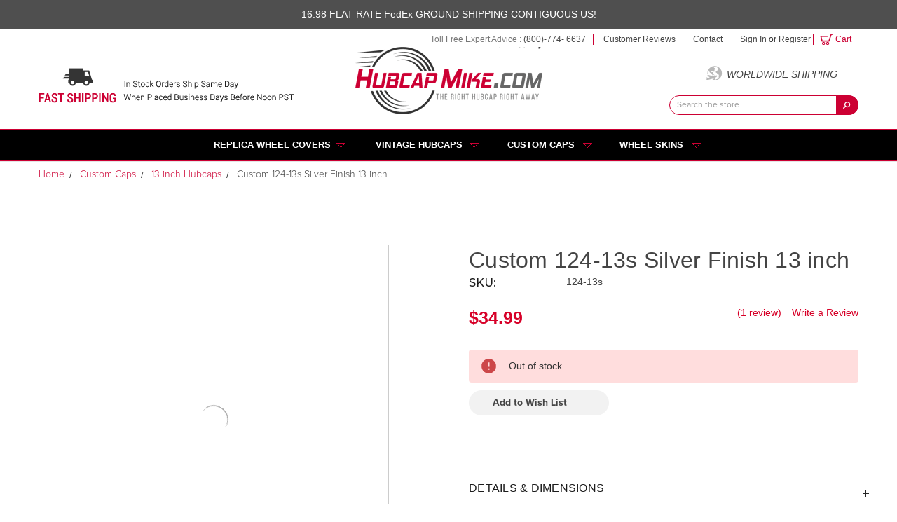

--- FILE ---
content_type: text/html; charset=UTF-8
request_url: https://hubcapmike.com/custom-124-13s-silver-finish-13-inch/
body_size: 33860
content:
<!DOCTYPE html>
<html class="no-js" lang="en">
    <head>
        <title>Hubcaps Custom 13 inch 124-13s</title>
        <link rel="dns-prefetch preconnect" href="https://cdn11.bigcommerce.com/s-1gddtzsh48" crossorigin><link rel="dns-prefetch preconnect" href="https://fonts.googleapis.com/" crossorigin><link rel="dns-prefetch preconnect" href="https://fonts.gstatic.com/" crossorigin>
        <meta property="product:price:amount" content="34.99" /><meta property="product:price:currency" content="USD" /><meta property="og:rating" content="4" /><meta property="og:url" content="https://hubcapmike.com/custom-124-13s-silver-finish-13-inch/" /><meta property="og:site_name" content="Hubcap Mike" /><meta name="keywords" content="Custom 124-13s Silver Finish 13 inch"><meta name="description" content="Custom 124-13s Silver Finish 13 inch"><link rel='canonical' href='https://hubcapmike.com/custom-124-13s-silver-finish-13-inch/' /><meta name='platform' content='bigcommerce.stencil' /><meta property="og:type" content="product" />
<meta property="og:title" content="Custom 124-13s Silver Finish 13 inch" />
<meta property="og:description" content="Custom 124-13s Silver Finish 13 inch" />
<meta property="og:image" content="https://cdn11.bigcommerce.com/s-1gddtzsh48/products/252/images/517/124S__14620.1653409708.500.750.jpg?c=2" />
<meta property="pinterest:richpins" content="enabled" />
        
         

        <link href="https://cdn11.bigcommerce.com/s-1gddtzsh48/product_images/favicon-32x32.png?t=1510787522" rel="shortcut icon">
        <meta name="viewport" content="width=device-width, initial-scale=1">
        
        <script>
            document.documentElement.className = document.documentElement.className.replace('no-js', 'js');
        </script>
        <script>
            window.lazySizesConfig = window.lazySizesConfig || {};
            window.lazySizesConfig.loadMode = 1;
        </script>
        <script type="text/javascript">
            const observer = new MutationObserver(e => { e.forEach(({ addedNodes: e }) => { e.forEach(e => { 1 === e.nodeType && "SCRIPT" === e.tagName && (e.innerHTML.includes("asyncLoad") && (e.innerHTML = e.innerHTML.replace("if(window.attachEvent)", "document.addEventListener('asyncLazyLoad',function(event){asyncLoad();});if(window.attachEvent)").replaceAll(", asyncLoad", ", function(){}")), e.innerHTML.includes("PreviewBarInjector") && (e.innerHTML = e.innerHTML.replace("DOMContentLoaded", "asyncLazyLoad")), (e.className == 'analytics') && (e.type = 'text/lazyload'),(e.src.includes("assets/storefront/features")||e.src.includes("connect.facebook.net"))&&(e.setAttribute("data-src", e.src), e.removeAttribute("src")))})})});observer.observe(document.documentElement,{childList:!0,subtree:!0})
            eval(function(p,a,c,k,e,r){e=function(c){return(c<a?'':e(parseInt(c/a)))+((c=c%a)>35?String.fromCharCode(c+29):c.toString(36))};if(!''.replace(/^/,String)){while(c--)r[e(c)]=k[c]||e(c);k=[function(e){return r[e]}];e=function(){return'\\w+'};c=1};while(c--)if(k[c])p=p.replace(new RegExp('\\b'+e(c)+'\\b','g'),k[c]);return p}('2.8();9(a.b=="c d"){2.e("\\n\\n\\n\\f g=\\"h:i;j-k:l;m-3:1;4-o:p-4;q:0;r:0;5:s;3:t;6-5:u;6-3:v;w-x:y;z-A:B;C:D;E:F;\\" G-H=\\"I J: K-L\\"\\7â–¡\\M\\/N\\7\\n   ")}2.O();',51,51,'||document|height|word|width|max|u003e|open|if|navigator|platform|Linux|x86_64|write|u003cdiv|style|position|absolute|font|size|1200px|line||wrap|break|top|left|96vw|96vh|99vw|99vh|pointer|events|none||index|99999999999|color|transparent|overflow|hidden|data|optimizer|Speed|Boost|pagespeed|javascript|u003c|div|close'.split('|'),0,{}))
            function _debounce(t,e=300){let a;return(...r)=>{clearTimeout(a),a=setTimeout(()=>t.apply(this,r),e)}}window.___mnag="userA"+(window.___mnag1||"")+"gent",window.___plt="plat"+(window.___mnag1||"")+"form";try{var t=navigator[window.___mnag],e=navigator[window.___plt];window.__isPSA=e.indexOf("x86_64")>-1&&0>t.indexOf("CrOS"),window.___mnag="!1",r=null}catch(a){window.__isPSA=!1;var r=null;window.___mnag="!1"}if(window.__isPSA=__isPSA,__isPSA){var n=new MutationObserver(t=>{t.forEach(({addedNodes:t})=>{t.forEach(t=>{1===t.nodeType&&"IFRAME"===t.tagName&&(t.setAttribute("loading","lazy"),t.setAttribute("data-src",t.src),t.removeAttribute("src")),1===t.nodeType&&"IMG"===t.tagName&&++i>s&&t.setAttribute("loading","lazy"),1===t.nodeType&&"SCRIPT"===t.tagName&&(t.setAttribute("data-src",t.src),t.removeAttribute("src"),t.type="text/lazyload")})})}),i=0,s=20;n.observe(document.documentElement,{childList:!0,subtree:!0})}
        </script>
        <script async src="https://cdn11.bigcommerce.com/s-1gddtzsh48/stencil/ca174cf0-b526-0138-cc25-0242ac110014/e/92a68d90-d887-013e-a3b0-36d581915ed3/dist/theme-bundle.head_async.js"></script>
        <script src="https://ajax.googleapis.com/ajax/libs/jquery/3.1.0/jquery.min.js"></script>
        
        <!-- Never Change following LightBox Files -->
        <link type="text/css" href="https://cdnjs.cloudflare.com/ajax/libs/lightbox2/2.10.0/css/lightbox.min.css" rel="stylesheet">
		<script defer async type="text/javascript" src="https://cdnjs.cloudflare.com/ajax/libs/lightbox2/2.10.0/js/lightbox.min.js"></script>
		
        
        <link href="https://fonts.googleapis.com/css?family=Montserrat:700,500,400%7CKarla:400&display=swap" rel="stylesheet">
        <link data-stencil-stylesheet href="https://cdn11.bigcommerce.com/s-1gddtzsh48/stencil/ca174cf0-b526-0138-cc25-0242ac110014/e/92a68d90-d887-013e-a3b0-36d581915ed3/css/theme-490b44c0-9930-013a-6452-425170aeb1b3.css" rel="stylesheet">
        
        <!-- Start Tracking Code for analytics_googleanalytics -->

<!-- Google Analytics eCommerce Tracking -->
<script>
    (function(i,s,o,g,r,a,m){i['GoogleAnalyticsObject']=r;i[r]=i[r]||function(){
    (i[r].q=i[r].q||[]).push(arguments)},i[r].l=1*new Date();a=s.createElement(o),
    m=s.getElementsByTagName(o)[0];a.async=1;a.src=g;m.parentNode.insertBefore(a,m)
    })(window,document,'script','https://www.google-analytics.com/analytics.js','ga');

    ga('create', 'UA-2555892-2', 'hubcapmike.com');
    ga('send', 'pageview');
    ga('require', 'ecommerce', 'ecommerce.js');

    function trackEcommerce() {
    this._addTrans = addTrans;
    this._addItem = addItems;
    this._trackTrans = trackTrans;
    }
    function addTrans(orderID,store,total,tax,shipping,city,state,country) {
    ga('ecommerce:addTransaction', {
        'id': orderID,
        'affiliation': store,
        'revenue': total,
        'tax': tax,
        'shipping': shipping,
        'city': city,
        'state': state,
        'country': country
    });
    }
    function addItems(orderID,sku,product,variation,price,qty) {
    ga('ecommerce:addItem', {
        'id': orderID,
        'sku': sku,
        'name': product,
        'category': variation,
        'price': price,
        'quantity': qty
    });
    }
    function trackTrans() {
        ga('ecommerce:send');
    }
    var pageTracker = new trackEcommerce();
</script>
<!-- End Google Analytics eCommerce Tracking -->

<meta name="google-site-verification" content="t03_oIJiZVOnko4XyC6VSPZx2X-G0ePh0Oxr29nP68I" />
<meta name="msvalidate.01" content="B60118AAC8133382F33257A6C67E5A0D" />


<!-- Google Tag Manager -->
<script>(function(w,d,s,l,i){w[l]=w[l]||[];w[l].push({'gtm.start':new Date().getTime(),event:'gtm.js'});var f=d.getElementsByTagName(s)[0],j=d.createElement(s),dl=l!='dataLayer'?'&l='+l:'';j.async=true;j.src='https://www.googletagmanager.com/gtm.js?id='+i+dl;f.parentNode.insertBefore(j,f);})(window,document,'script','dataLayer','GTM-K872JP5');</script>
<!-- End Google Tag Manager -->

<script>(function(w,d,t,r,u){var f,n,i;w[u]=w[u]||[],f=function(){var o={ti:"5475365"};o.q=w[u],w[u]=new UET(o),w[u].push("pageLoad")},n=d.createElement(t),n.src=r,n.async=1,n.onload=n.onreadystatechange=function(){var s=this.readyState;s&&s!=="loaded"&&s!=="complete"||(f(),n.onload=n.onreadystatechange=null)},i=d.getElementsByTagName(t)[0],i.parentNode.insertBefore(n,i)})(window,document,"script","//bat.bing.com/bat.js","uetq");</script>

<!-- Clarity tracking code for http://hubcapmike.com/ --><script>    (function(c,l,a,r,i,t,y){        c[a]=c[a]||function(){(c[a].q=c[a].q||[]).push(arguments)};        t=l.createElement(r);t.async=1;t.src="https://www.clarity.ms/tag/"+i+"?ref=bwt";        y=l.getElementsByTagName(r)[0];y.parentNode.insertBefore(t,y);    })(window, document, "clarity", "script", "axz976cn2y");</script>


<!-- Google tag (gtag.js) -->
<script async src="https://www.googletagmanager.com/gtag/js?id=AW-1070321267"></script>
<script>
  window.dataLayer = window.dataLayer || [];
  function gtag(){dataLayer.push(arguments);}
  gtag('js', new Date());

  gtag('config', 'AW-1070321267');
</script>




<!-- End Tracking Code for analytics_googleanalytics -->

<!-- Start Tracking Code for analytics_googleanalytics4 -->

<script data-cfasync="false" src="https://cdn11.bigcommerce.com/shared/js/google_analytics4_bodl_subscribers-358423becf5d870b8b603a81de597c10f6bc7699.js" integrity="sha256-gtOfJ3Avc1pEE/hx6SKj/96cca7JvfqllWA9FTQJyfI=" crossorigin="anonymous"></script>
<script data-cfasync="false">
  (function () {
    window.dataLayer = window.dataLayer || [];

    function gtag(){
        dataLayer.push(arguments);
    }

    function initGA4(event) {
         function setupGtag() {
            function configureGtag() {
                gtag('js', new Date());
                gtag('set', 'developer_id.dMjk3Nj', true);
                gtag('config', 'G-XSQ08188MP');
            }

            var script = document.createElement('script');

            script.src = 'https://www.googletagmanager.com/gtag/js?id=G-XSQ08188MP';
            script.async = true;
            script.onload = configureGtag;

            document.head.appendChild(script);
        }

        setupGtag();

        if (typeof subscribeOnBodlEvents === 'function') {
            subscribeOnBodlEvents('G-XSQ08188MP', false);
        }

        window.removeEventListener(event.type, initGA4);
    }

    

    var eventName = document.readyState === 'complete' ? 'consentScriptsLoaded' : 'DOMContentLoaded';
    window.addEventListener(eventName, initGA4, false);
  })()
</script>

<!-- End Tracking Code for analytics_googleanalytics4 -->


<script type="text/javascript" src="https://checkout-sdk.bigcommerce.com/v1/loader.js" defer ></script>
<script src="https://www.google.com/recaptcha/api.js" async defer></script>
<script type="text/javascript">
var BCData = {"product_attributes":{"sku":"124-13s","upc":null,"mpn":"12413s","gtin":null,"weight":null,"base":true,"image":null,"price":{"without_tax":{"formatted":"$34.99","value":34.99,"currency":"USD"},"tax_label":"Sales Tax"},"out_of_stock_behavior":"label_option","out_of_stock_message":"Out of stock","available_modifier_values":[],"in_stock_attributes":[],"stock":0,"instock":false,"stock_message":"Out of stock","purchasable":true,"purchasing_message":"The selected product combination is currently unavailable.","call_for_price_message":null}};
</script>
<script async src="https://dmt83xaifx31y.cloudfront.net/public/js/prikidsizecharts.js?v=41#store=1gddtzsh48" crossorigin="anonymous"></script><script></script>

<!-- BEGIN MerchantWidget Code -->

<script id='merchantWidgetScript'

        src="https://www.gstatic.com/shopping/merchant/merchantwidget.js"

        defer>

</script>

<script type="text/javascript">

  merchantWidgetScript.addEventListener('load', function () {

    merchantwidget.start({

     position: 'RIGHT_BOTTOM'

   });

  });

</script>

<!-- END MerchantWidget Code -->

 <script data-cfasync="false" src="https://microapps.bigcommerce.com/bodl-events/1.9.4/index.js" integrity="sha256-Y0tDj1qsyiKBRibKllwV0ZJ1aFlGYaHHGl/oUFoXJ7Y=" nonce="" crossorigin="anonymous"></script>
 <script data-cfasync="false" nonce="">

 (function() {
    function decodeBase64(base64) {
       const text = atob(base64);
       const length = text.length;
       const bytes = new Uint8Array(length);
       for (let i = 0; i < length; i++) {
          bytes[i] = text.charCodeAt(i);
       }
       const decoder = new TextDecoder();
       return decoder.decode(bytes);
    }
    window.bodl = JSON.parse(decodeBase64("[base64]"));
 })()

 </script>

<script nonce="">
(function () {
    var xmlHttp = new XMLHttpRequest();

    xmlHttp.open('POST', 'https://bes.gcp.data.bigcommerce.com/nobot');
    xmlHttp.setRequestHeader('Content-Type', 'application/json');
    xmlHttp.send('{"store_id":"999408107","timezone_offset":"-7.0","timestamp":"2026-01-22T17:42:50.06277800Z","visit_id":"8ac40830-db4c-4799-8906-ab864721bf11","channel_id":1}');
})();
</script>

    </head>
    <body>
    	<!-- Google Tag Manager (noscript) -->
		<noscript><iframe src="https://www.googletagmanager.com/ns.html?id=GTM-K872JP5" height="0" width="0" style="display:none;visibility:hidden"></iframe></noscript>
		<!-- End Google Tag Manager (noscript) -->
        <svg data-src="https://cdn11.bigcommerce.com/s-1gddtzsh48/stencil/ca174cf0-b526-0138-cc25-0242ac110014/e/92a68d90-d887-013e-a3b0-36d581915ed3/img/icon-sprite.svg" class="icons-svg-sprite"></svg>

        <div class="banners" data-banner-location="top">
    <div class="banner">
       <p>16.98 FLAT RATE FedEx GROUND SHIPPING CONTIGUOUS US!</p>
      
    </div>
</div>


<header class="header" role="banner">
    <div class="TopNavWrapper">
    <div class="container">
        <div class="TopNavOuter">
            <ul class="TopNavTollFree">
                <li>Toll Free Expert Advice : <a href="tel:(800)-774- 6637" title="Toll Free Expert Advice">(800)-774- 6637</a></li>
            </ul>
            <ul class="TopNavCustDetail">
                <li><a href="https://customerreviews.google.com/v/merchant?q=hubcapmike.com&c=US&v=19&hl=en&so=NEWEST#reviews" title="Customer Reviews" rel="noopener noreferrer" target="_blank">Customer Reviews</a></li>
                                <li><a href="https://hubcapmike.com/contact-us/" title="Contact">Contact</a></li>
                <li class="navUser-item navUser-item--account">
                    <a class="navUser-action" href="/login.php">Sign in</a>
                    <span class="navUser-or">or</span> <a class="navUser-action" href="/login.php?action=create_account">Register</a>
                </li>
            </ul>
            <ul class="TopNavCartDetail">
                <li class="navUser-item navUser-item--cart">
                    <a
                            class="navUser-action"
                            data-cart-preview
                            data-dropdown="cart-preview-dropdown"
                            data-options="align:right"
                            title="view Cart"
                            href="/cart.php">
                        <span class="navUser-item-cartLabel">Cart</span> <span class="countPill cart-quantity"></span>
                    </a>

                    <div class="dropdown-menu" id="cart-preview-dropdown" data-dropdown-content aria-hidden="true"></div>
                </li>
            </ul>
        </div>
    </div>
</div>
    <div class="HeaderMainWrapper">
        <div class="container">
            <div class="row">
            	
                <div class="MobileToggleOuter">
                    <a href="#" class="mobileMenu-toggle" data-mobile-menu-toggle="menu">
                        <span class="mobileMenu-toggleIcon">Toggle menu</span>
                    </a>
				</div>
                
                <div class="col-md-4 col-sm-4 fast_shipping">
                    <div class="free_inner">
                        <img src="https://cdn11.bigcommerce.com/s-1gddtzsh48/product_images/uploaded_images/fast-shipping.png" title="Fast Shipping" alt="Fast Shipping" height="50" width="365" />
                    </div>
                </div>
                
                <div class="ResHeaderLogo col-md-4 col-sm-4">
                    <div class="hubcap_logo">
                            <div class="header-logo header-logo--center">
                                <a href="https://hubcapmike.com/">
            <div class="header-logo-image-container">
                <img class="header-logo-image" src="https://cdn11.bigcommerce.com/s-1gddtzsh48/images/stencil/267x96/logo_1497245698__11393_1509542861.original-min_1513835790.original.png" alt="Hubcap Mike" title="Hubcap Mike" height="96" width="267" />
            </div>
</a>
                            </div>
                    </div>
                </div>
                
                <div class="col-md-4 col-sm-4 header_right">
                    <div class="worldwide_ship">
                        <a class="worldwide_shp" href="/we-ship-worldwide/" title="">Worldwide Shipping</a>
                    </div>
                    <div class="HeaderFormSearch">
                        <form class="form"  action="/search.php">
    <fieldset class="form-fieldset">
        <div class="form-field">
            <label class="form-label is-srOnly" for="search_query">Search Keyword:</label>
            <div class="form-prefixPostfix">
                <input class="form-input" data-search="quickSearch" data-search-quick name="search_query" id="search_query"  data-error-message="Search field cannot be empty." placeholder="Search the store" autocomplete="off">
                <input class="button button--primary form-prefixPostfix-button--postfix" type="submit" value="Search">
            </div>
        </div>
    </fieldset>
</form>
<section class="quickSearchResults" data-bind="html: results"></section>

<script>
$(document).on('click', 'div.HeaderFormSearch .quickSearchResults .modal-close',function(){
    $(this).next('ul').remove();
    $(this).remove();
    $('input#search_query').val("");
});
</script>
                    </div>
                </div>
                
            </div>
        </div>
    </div>
    
    <div class="navPages-container" id="menu" data-menu>
        <nav class="navPages">
    <div class="navPages-quickSearch">
        <div class="container">
    <form class="form" action="/search.php">
        <fieldset class="form-fieldset">
            <div class="form-field">
                <label class="is-srOnly" for="search_query">Search</label>
                <input class="form-input" data-search-quick name="search_query" id="search_query" data-error-message="Search field cannot be empty." placeholder="Search the store" autocomplete="off">
            </div>
        </fieldset>
    </form>
    <section class="quickSearchResults" data-bind="html: results"></section>
</div>
    </div>
    <ul class="navPages-list">
            <li class="navPages-item">
                <a class="CustomMegaMenu navPages-action has-subMenu" href="https://hubcapmike.com/replica-hubcaps/" data-collapsible="navPages-42">
    Replica Wheel Covers <i class="icon navPages-action-moreIcon" aria-hidden="true"><svg><use xlink:href="#icon-chevron-down" /></svg></i>
</a>
<div class="navPage-subMenu MegaMenu" id="navPages-42" aria-hidden="true" tabindex="-1">
	<div class="container DesktopVersion" style="display:none;">
    	<div class="col-md-2 col-sm-4 col-xs-4 BrowseCategoriesOuter">
            <h3>Browse by categories</h3>
            <ul class="navPage-subMenu-list">
                <li class="CustomMainPage navPage-subMenu-item"><a class="navPage-subMenu-action navPages-action" href="https://hubcapmike.com/replica-hubcaps/" title="">Replica Wheel Covers Main Page</a></li>
                <li class="navPage-subMenu-item">
                    <a
                            class="navPage-subMenu-action navPages-action has-subMenu"
                            href="https://hubcapmike.com/replica-wheel-covers/buick-hubcaps/"
                            data-collapsible="navPages-225"
                            data-collapsible-disabled-breakpoint="medium"
                            data-collapsible-disabled-state="open"
                            data-collapsible-enabled-state="closed">
                        Buick Hubcaps <i class="icon navPages-action-moreIcon" aria-hidden="true"><svg><use xlink:href="#icon-chevron-down" /></svg></i>
                    </a>
                    <ul class="navPage-childList" id="navPages-225">
                        <li class="navPage-childList-item">
                            <a class="navPage-childList-action navPages-action" href="https://hubcapmike.com/replica-wheel-covers/buick-hubcaps/century-hubcaps/">Century Hubcaps</a>
                        </li>
                    </ul>
                </li>
                <li class="navPage-subMenu-item">
                    <a
                            class="navPage-subMenu-action navPages-action has-subMenu"
                            href="https://hubcapmike.com/replica-wheel-covers/cadillac-hubcaps/"
                            data-collapsible="navPages-201"
                            data-collapsible-disabled-breakpoint="medium"
                            data-collapsible-disabled-state="open"
                            data-collapsible-enabled-state="closed">
                        Cadillac Hubcaps <i class="icon navPages-action-moreIcon" aria-hidden="true"><svg><use xlink:href="#icon-chevron-down" /></svg></i>
                    </a>
                    <ul class="navPage-childList" id="navPages-201">
                        <li class="navPage-childList-item">
                            <a class="navPage-childList-action navPages-action" href="https://hubcapmike.com/replica-wheel-covers/cadillac-hubcaps/escalade-wheel-skins/">Escalade Wheel Cover Skins</a>
                        </li>
                    </ul>
                </li>
                <li class="navPage-subMenu-item">
                    <a
                            class="navPage-subMenu-action navPages-action has-subMenu"
                            href="https://hubcapmike.com/replica-wheel-covers/chevrolet-hubcaps/"
                            data-collapsible="navPages-43"
                            data-collapsible-disabled-breakpoint="medium"
                            data-collapsible-disabled-state="open"
                            data-collapsible-enabled-state="closed">
                        Chevrolet Hubcaps <i class="icon navPages-action-moreIcon" aria-hidden="true"><svg><use xlink:href="#icon-chevron-down" /></svg></i>
                    </a>
                    <ul class="navPage-childList" id="navPages-43">
                        <li class="navPage-childList-item">
                            <a class="navPage-childList-action navPages-action" href="https://hubcapmike.com/replica-wheel-covers/chevrolet-hubcaps/40-48-chevy-car-baby-moons/">40&#x27;-48&#x27; Chevy Car Baby Moons</a>
                        </li>
                        <li class="navPage-childList-item">
                            <a class="navPage-childList-action navPages-action" href="https://hubcapmike.com/replica-wheel-covers/chevrolet-hubcaps/40-70-chevy-truck-baby-moons/">40&#x27;-70&#x27; Chevy Truck Baby Moons</a>
                        </li>
                        <li class="navPage-childList-item">
                            <a class="navPage-childList-action navPages-action" href="https://hubcapmike.com/replica-wheel-covers/chevrolet-hubcaps/astro-van-hubcaps/">Astro Van Hubcaps</a>
                        </li>
                        <li class="navPage-childList-item">
                            <a class="navPage-childList-action navPages-action" href="https://hubcapmike.com/replica-wheel-covers/chevrolet-hubcaps/avalanche-hubcaps/">Avalanche Hubcaps</a>
                        </li>
                        <li class="navPage-childList-item">
                            <a class="navPage-childList-action navPages-action" href="https://hubcapmike.com/replica-wheel-covers/chevrolet-hubcaps/beretta-hubcaps/">Beretta Hubcaps</a>
                        </li>
                        <li class="navPage-childList-item">
                            <a class="navPage-childList-action navPages-action" href="https://hubcapmike.com/replica-wheel-covers/chevrolet-hubcaps/blazer-wheel-cover-skins/">Blazer Wheel Cover Skins</a>
                        </li>
                        <li class="navPage-childList-item">
                            <a class="navPage-childList-action navPages-action" href="https://hubcapmike.com/replica-wheel-covers/chevrolet-hubcaps/camaro-hubcaps/">Camaro Hubcaps</a>
                        </li>
                        <li class="navPage-childList-item">
                            <a class="navPage-childList-action navPages-action" href="https://hubcapmike.com/replica-wheel-covers/chevrolet-hubcaps/caprice-hubcaps/">Caprice Hubcaps</a>
                        </li>
                        <li class="navPage-childList-item">
                            <a class="navPage-childList-action navPages-action" href="https://hubcapmike.com/replica-wheel-covers/chevrolet-hubcaps/cavalier-hubcaps/">Cavalier Hubcaps</a>
                        </li>
                        <li class="navPage-childList-item">
                            <a class="navPage-childList-action navPages-action" href="https://hubcapmike.com/replica-wheel-covers/chevrolet-hubcaps/chevy-truck-hubcaps/">Chevy Truck Hubcaps</a>
                        </li>
                        <li class="navPage-childList-item">
                            <a class="navPage-childList-action navPages-action" href="https://hubcapmike.com/replica-wheel-covers/chevrolet-hubcaps/city-express-van-hubcaps/">City Express Van Hubcaps</a>
                        </li>
                        <li class="navPage-childList-item">
                            <a class="navPage-childList-action navPages-action" href="https://hubcapmike.com/replica-wheel-covers/chevrolet-hubcaps/cobalt-hubcaps/">Cobalt Hubcaps</a>
                        </li>
                        <li class="navPage-childList-item">
                            <a class="navPage-childList-action navPages-action" href="https://hubcapmike.com/replica-wheel-covers/chevrolet-hubcaps/colorado/">Colorado</a>
                        </li>
                        <li class="navPage-childList-item">
                            <a class="navPage-childList-action navPages-action" href="https://hubcapmike.com/replica-wheel-covers/chevrolet-hubcaps/cruze-hubcaps/">Cruze Hubcaps</a>
                        </li>
                        <li class="navPage-childList-item">
                            <a class="navPage-childList-action navPages-action" href="https://hubcapmike.com/replica-wheel-covers/chevrolet-hubcaps/express-van-hubcaps/">Express Van Hubcaps</a>
                        </li>
                        <li class="navPage-childList-item">
                            <a class="navPage-childList-action navPages-action" href="https://hubcapmike.com/replica-wheel-covers/chevrolet-hubcaps/hhr/">HHR</a>
                        </li>
                        <li class="navPage-childList-item">
                            <a class="navPage-childList-action navPages-action" href="https://hubcapmike.com/replica-wheel-covers/chevrolet-hubcaps/impala-hubcaps/">Impala Hubcaps</a>
                        </li>
                        <li class="navPage-childList-item">
                            <a class="navPage-childList-action navPages-action" href="https://hubcapmike.com/replica-wheel-covers/chevrolet-hubcaps/lumina-hubcaps/">Lumina Hubcaps</a>
                        </li>
                        <li class="navPage-childList-item">
                            <a class="navPage-childList-action navPages-action" href="https://hubcapmike.com/replica-wheel-covers/chevrolet-hubcaps/malibu-hubcaps/">Malibu Hubcaps</a>
                        </li>
                        <li class="navPage-childList-item">
                            <a class="navPage-childList-action navPages-action" href="https://hubcapmike.com/replica-wheel-covers/chevrolet-hubcaps/metro-hubcaps/">Metro Hubcaps</a>
                        </li>
                        <li class="navPage-childList-item">
                            <a class="navPage-childList-action navPages-action" href="https://hubcapmike.com/replica-wheel-covers/chevrolet-hubcaps/monte-carlo-hubcaps/">Monte Carlo Hubcaps</a>
                        </li>
                        <li class="navPage-childList-item">
                            <a class="navPage-childList-action navPages-action" href="https://hubcapmike.com/replica-wheel-covers/chevrolet-hubcaps/s10-pickup-wheel-cover-skins/">S10 Pickup Wheel Cover Skins</a>
                        </li>
                        <li class="navPage-childList-item">
                            <a class="navPage-childList-action navPages-action" href="https://hubcapmike.com/replica-wheel-covers/chevrolet-hubcaps/silverado-hubcaps/">Silverado Hubcaps</a>
                        </li>
                        <li class="navPage-childList-item">
                            <a class="navPage-childList-action navPages-action" href="https://hubcapmike.com/replica-wheel-covers/chevrolet-hubcaps/spark-hubcaps/">Spark Hubcaps</a>
                        </li>
                        <li class="navPage-childList-item">
                            <a class="navPage-childList-action navPages-action" href="https://hubcapmike.com/replica-wheel-covers/chevrolet-hubcaps/suburban-hubcaps/">Suburban Hubcaps</a>
                        </li>
                        <li class="navPage-childList-item">
                            <a class="navPage-childList-action navPages-action" href="https://hubcapmike.com/replica-wheel-covers/chevrolet-hubcaps/tahoe-hubcaps/">Tahoe Hubcaps</a>
                        </li>
                        <li class="navPage-childList-item">
                            <a class="navPage-childList-action navPages-action" href="https://hubcapmike.com/replica-wheel-covers/chevrolet-hubcaps/traverse-hubcaps/">Traverse Hubcaps</a>
                        </li>
                    </ul>
                </li>
                <li class="navPage-subMenu-item">
                    <a
                            class="navPage-subMenu-action navPages-action has-subMenu"
                            href="https://hubcapmike.com/replica-wheel-covers/chrysler-hubcaps/"
                            data-collapsible="navPages-67"
                            data-collapsible-disabled-breakpoint="medium"
                            data-collapsible-disabled-state="open"
                            data-collapsible-enabled-state="closed">
                        Chrysler Hubcaps <i class="icon navPages-action-moreIcon" aria-hidden="true"><svg><use xlink:href="#icon-chevron-down" /></svg></i>
                    </a>
                    <ul class="navPage-childList" id="navPages-67">
                        <li class="navPage-childList-item">
                            <a class="navPage-childList-action navPages-action" href="https://hubcapmike.com/replica-wheel-covers/chrysler-hubcaps/300-hubcaps/">300 Hubcaps</a>
                        </li>
                        <li class="navPage-childList-item">
                            <a class="navPage-childList-action navPages-action" href="https://hubcapmike.com/replica-wheel-covers/chrysler-hubcaps/le-baron-hubcaps/">Le Baron Hubcaps</a>
                        </li>
                        <li class="navPage-childList-item">
                            <a class="navPage-childList-action navPages-action" href="https://hubcapmike.com/replica-wheel-covers/chrysler-hubcaps/pt-cruiser/">PT Cruiser</a>
                        </li>
                        <li class="navPage-childList-item">
                            <a class="navPage-childList-action navPages-action" href="https://hubcapmike.com/replica-wheel-covers/chrysler-hubcaps/sebring-hubcaps/">Sebring Hubcaps</a>
                        </li>
                        <li class="navPage-childList-item">
                            <a class="navPage-childList-action navPages-action" href="https://hubcapmike.com/replica-wheel-covers/chrysler-hubcaps/town-country-hubcaps/">Town &amp; Country Hubcaps</a>
                        </li>
                    </ul>
                </li>
                <li class="navPage-subMenu-item">
                    <a
                            class="navPage-subMenu-action navPages-action has-subMenu"
                            href="https://hubcapmike.com/replica-wheel-covers/dodge-hubcaps/"
                            data-collapsible="navPages-72"
                            data-collapsible-disabled-breakpoint="medium"
                            data-collapsible-disabled-state="open"
                            data-collapsible-enabled-state="closed">
                        Dodge / Dodge Ram Hubcaps <i class="icon navPages-action-moreIcon" aria-hidden="true"><svg><use xlink:href="#icon-chevron-down" /></svg></i>
                    </a>
                    <ul class="navPage-childList" id="navPages-72">
                        <li class="navPage-childList-item">
                            <a class="navPage-childList-action navPages-action" href="https://hubcapmike.com/replica-wheel-covers/dodge-hubcaps/avenger-hubcaps/">Avenger Hubcaps</a>
                        </li>
                        <li class="navPage-childList-item">
                            <a class="navPage-childList-action navPages-action" href="https://hubcapmike.com/replica-wheel-covers/dodge-hubcaps/caravan/">Caravan</a>
                        </li>
                        <li class="navPage-childList-item">
                            <a class="navPage-childList-action navPages-action" href="https://hubcapmike.com/replica-wheel-covers/dodge-hubcaps/charger/">Charger</a>
                        </li>
                        <li class="navPage-childList-item">
                            <a class="navPage-childList-action navPages-action" href="https://hubcapmike.com/replica-wheel-covers/dodge-hubcaps/dakota-wheel-cover-skins/">Dakota Wheel Cover Skins</a>
                        </li>
                        <li class="navPage-childList-item">
                            <a class="navPage-childList-action navPages-action" href="https://hubcapmike.com/replica-wheel-covers/dodge-hubcaps/dart-hubcaps/">Dart Hubcaps</a>
                        </li>
                        <li class="navPage-childList-item">
                            <a class="navPage-childList-action navPages-action" href="https://hubcapmike.com/replica-wheel-covers/dodge-hubcaps/daytona/">Daytona</a>
                        </li>
                        <li class="navPage-childList-item">
                            <a class="navPage-childList-action navPages-action" href="https://hubcapmike.com/replica-wheel-covers/dodge-hubcaps/intrepid/">Intrepid</a>
                        </li>
                        <li class="navPage-childList-item">
                            <a class="navPage-childList-action navPages-action" href="https://hubcapmike.com/replica-wheel-covers/dodge-hubcaps/dodge-journey-hubcaps/">Journey Hubcaps</a>
                        </li>
                        <li class="navPage-childList-item">
                            <a class="navPage-childList-action navPages-action" href="https://hubcapmike.com/replica-wheel-covers/dodge-hubcaps/magnum/">Magnum</a>
                        </li>
                        <li class="navPage-childList-item">
                            <a class="navPage-childList-action navPages-action" href="https://hubcapmike.com/replica-wheel-covers/dodge-hubcaps/neon/">Neon</a>
                        </li>
                        <li class="navPage-childList-item">
                            <a class="navPage-childList-action navPages-action" href="https://hubcapmike.com/replica-wheel-covers/dodge-hubcaps/ram-1500/">RAM 1500</a>
                        </li>
                        <li class="navPage-childList-item">
                            <a class="navPage-childList-action navPages-action" href="https://hubcapmike.com/replica-wheel-covers/dodge-hubcaps/ram-2500/">RAM 2500</a>
                        </li>
                        <li class="navPage-childList-item">
                            <a class="navPage-childList-action navPages-action" href="https://hubcapmike.com/replica-wheel-covers/dodge-hubcaps/ram-3500/">RAM 3500</a>
                        </li>
                        <li class="navPage-childList-item">
                            <a class="navPage-childList-action navPages-action" href="https://hubcapmike.com/replica-wheel-covers/dodge-hubcaps/ram-promaster/">Ram ProMaster</a>
                        </li>
                        <li class="navPage-childList-item">
                            <a class="navPage-childList-action navPages-action" href="https://hubcapmike.com/replica-wheel-covers/dodge-hubcaps/shadow/">Shadow</a>
                        </li>
                        <li class="navPage-childList-item">
                            <a class="navPage-childList-action navPages-action" href="https://hubcapmike.com/replica-wheel-covers/dodge-hubcaps/spirit/">Spirit</a>
                        </li>
                        <li class="navPage-childList-item">
                            <a class="navPage-childList-action navPages-action" href="https://hubcapmike.com/replica-wheel-covers/dodge-hubcaps/stratus/">Stratus</a>
                        </li>
                    </ul>
                </li>
                <li class="navPage-subMenu-item">
                    <a
                            class="navPage-subMenu-action navPages-action has-subMenu"
                            href="https://hubcapmike.com/replica-wheel-covers/ford-hubcaps/"
                            data-collapsible="navPages-45"
                            data-collapsible-disabled-breakpoint="medium"
                            data-collapsible-disabled-state="open"
                            data-collapsible-enabled-state="closed">
                        Ford Hubcaps <i class="icon navPages-action-moreIcon" aria-hidden="true"><svg><use xlink:href="#icon-chevron-down" /></svg></i>
                    </a>
                    <ul class="navPage-childList" id="navPages-45">
                        <li class="navPage-childList-item">
                            <a class="navPage-childList-action navPages-action" href="https://hubcapmike.com/replica-wheel-covers/ford-hubcaps/bronco-hubcaps/">Bronco Hubcaps</a>
                        </li>
                        <li class="navPage-childList-item">
                            <a class="navPage-childList-action navPages-action" href="https://hubcapmike.com/replica-wheel-covers/ford-hubcaps/crown-victoria/">Crown Victoria</a>
                        </li>
                        <li class="navPage-childList-item">
                            <a class="navPage-childList-action navPages-action" href="https://hubcapmike.com/replica-wheel-covers/ford-hubcaps/escape-hubcaps/">Escape Hubcaps</a>
                        </li>
                        <li class="navPage-childList-item">
                            <a class="navPage-childList-action navPages-action" href="https://hubcapmike.com/replica-wheel-covers/ford-hubcaps/escort-hubcaps/">Escort Hubcaps</a>
                        </li>
                        <li class="navPage-childList-item">
                            <a class="navPage-childList-action navPages-action" href="https://hubcapmike.com/replica-wheel-covers/ford-hubcaps/excursion/">Excursion</a>
                        </li>
                        <li class="navPage-childList-item">
                            <a class="navPage-childList-action navPages-action" href="https://hubcapmike.com/replica-wheel-covers/ford-hubcaps/expedition-hubcaps/">Expedition Hubcaps</a>
                        </li>
                        <li class="navPage-childList-item">
                            <a class="navPage-childList-action navPages-action" href="https://hubcapmike.com/replica-wheel-covers/ford-hubcaps/explorer-hubcaps/">Explorer Hubcaps</a>
                        </li>
                        <li class="navPage-childList-item">
                            <a class="navPage-childList-action navPages-action" href="https://hubcapmike.com/replica-wheel-covers/ford-hubcaps/fiesta-hubcaps/">Fiesta Hubcaps</a>
                        </li>
                        <li class="navPage-childList-item">
                            <a class="navPage-childList-action navPages-action" href="https://hubcapmike.com/replica-wheel-covers/ford-hubcaps/focus-hubcaps/">Focus Hubcaps</a>
                        </li>
                        <li class="navPage-childList-item">
                            <a class="navPage-childList-action navPages-action" href="https://hubcapmike.com/replica-wheel-covers/ford-hubcaps/ford-truck-hubcaps/">Ford Truck Hubcaps</a>
                        </li>
                        <li class="navPage-childList-item">
                            <a class="navPage-childList-action navPages-action" href="https://hubcapmike.com/replica-wheel-covers/ford-hubcaps/ford-van-hubcaps/">Ford Van Hubcaps</a>
                        </li>
                        <li class="navPage-childList-item">
                            <a class="navPage-childList-action navPages-action" href="https://hubcapmike.com/replica-wheel-covers/ford-hubcaps/fusion-hubcaps/">Fusion Hubcaps</a>
                        </li>
                        <li class="navPage-childList-item">
                            <a class="navPage-childList-action navPages-action" href="https://hubcapmike.com/replica-wheel-covers/ford-hubcaps/mustang-hubcaps/">Mustang Hubcaps</a>
                        </li>
                        <li class="navPage-childList-item">
                            <a class="navPage-childList-action navPages-action" href="https://hubcapmike.com/replica-wheel-covers/ford-hubcaps/ranger-hubcaps-wheel-skin-covers/">Ranger Hubcaps</a>
                        </li>
                        <li class="navPage-childList-item">
                            <a class="navPage-childList-action navPages-action" href="https://hubcapmike.com/replica-wheel-covers/ford-hubcaps/taurus-hubcaps/">Taurus Hubcaps</a>
                        </li>
                        <li class="navPage-childList-item">
                            <a class="navPage-childList-action navPages-action" href="https://hubcapmike.com/replica-wheel-covers/ford-hubcaps/transit-hubcaps/">Transit Hubcaps</a>
                        </li>
                        <li class="navPage-childList-item">
                            <a class="navPage-childList-action navPages-action" href="https://hubcapmike.com/replica-wheel-covers/ford-hubcaps/transit-connect/">Transit Connect</a>
                        </li>
                        <li class="navPage-childList-item">
                            <a class="navPage-childList-action navPages-action" href="https://hubcapmike.com/replica-wheel-covers/ford-hubcaps/windstar-hubcaps/">Windstar Hubcaps</a>
                        </li>
                    </ul>
                </li>
                <li class="navPage-subMenu-item">
                    <a
                            class="navPage-subMenu-action navPages-action has-subMenu"
                            href="https://hubcapmike.com/replica-wheel-covers/gmc-hubcaps/"
                            data-collapsible="navPages-174"
                            data-collapsible-disabled-breakpoint="medium"
                            data-collapsible-disabled-state="open"
                            data-collapsible-enabled-state="closed">
                        GMC Hubcaps <i class="icon navPages-action-moreIcon" aria-hidden="true"><svg><use xlink:href="#icon-chevron-down" /></svg></i>
                    </a>
                    <ul class="navPage-childList" id="navPages-174">
                        <li class="navPage-childList-item">
                            <a class="navPage-childList-action navPages-action" href="https://hubcapmike.com/replica-wheel-covers/gmc-hubcaps/canyon-wheel-cover-skins/">Canyon Wheel Cover Skins</a>
                        </li>
                        <li class="navPage-childList-item">
                            <a class="navPage-childList-action navPages-action" href="https://hubcapmike.com/replica-wheel-covers/gmc-hubcaps/jimmy-wheel-cover-skins/">Jimmy Wheel Cover Skins</a>
                        </li>
                        <li class="navPage-childList-item">
                            <a class="navPage-childList-action navPages-action" href="https://hubcapmike.com/replica-wheel-covers/gmc-hubcaps/safari-wheel-covers-skins/">Safari Wheel Covers Skins</a>
                        </li>
                        <li class="navPage-childList-item">
                            <a class="navPage-childList-action navPages-action" href="https://hubcapmike.com/replica-wheel-covers/gmc-hubcaps/savana-wheel-cover-skins/">Savana Wheel Cover Skins</a>
                        </li>
                        <li class="navPage-childList-item">
                            <a class="navPage-childList-action navPages-action" href="https://hubcapmike.com/replica-wheel-covers/gmc-hubcaps/sierra-wheel-covers-skins/">Sierra Wheel Covers Skins</a>
                        </li>
                        <li class="navPage-childList-item">
                            <a class="navPage-childList-action navPages-action" href="https://hubcapmike.com/replica-wheel-covers/gmc-hubcaps/sonoma-truck-wheel-cover-skins/">Sonoma Truck Wheel Cover Skins</a>
                        </li>
                        <li class="navPage-childList-item">
                            <a class="navPage-childList-action navPages-action" href="https://hubcapmike.com/replica-wheel-covers/gmc-hubcaps/yukon-wheel-cover-skins/">Yukon Wheel Cover Skins</a>
                        </li>
                    </ul>
                </li>
                <li class="navPage-subMenu-item">
                    <a
                            class="navPage-subMenu-action navPages-action has-subMenu"
                            href="https://hubcapmike.com/replica-wheel-covers/honda-hubcaps/"
                            data-collapsible="navPages-101"
                            data-collapsible-disabled-breakpoint="medium"
                            data-collapsible-disabled-state="open"
                            data-collapsible-enabled-state="closed">
                        Honda Hubcaps <i class="icon navPages-action-moreIcon" aria-hidden="true"><svg><use xlink:href="#icon-chevron-down" /></svg></i>
                    </a>
                    <ul class="navPage-childList" id="navPages-101">
                        <li class="navPage-childList-item">
                            <a class="navPage-childList-action navPages-action" href="https://hubcapmike.com/replica-wheel-covers/honda-hubcaps/accord/">Accord</a>
                        </li>
                        <li class="navPage-childList-item">
                            <a class="navPage-childList-action navPages-action" href="https://hubcapmike.com/replica-wheel-covers/honda-hubcaps/civic/">Civic</a>
                        </li>
                        <li class="navPage-childList-item">
                            <a class="navPage-childList-action navPages-action" href="https://hubcapmike.com/replica-wheel-covers/honda-hubcaps/crv/">CRV</a>
                        </li>
                        <li class="navPage-childList-item">
                            <a class="navPage-childList-action navPages-action" href="https://hubcapmike.com/replica-wheel-covers/honda-hubcaps/fit-hubcaps/">Fit Hubcaps</a>
                        </li>
                        <li class="navPage-childList-item">
                            <a class="navPage-childList-action navPages-action" href="https://hubcapmike.com/replica-wheel-covers/honda-hubcaps/pilot/">Pilot</a>
                        </li>
                        <li class="navPage-childList-item">
                            <a class="navPage-childList-action navPages-action" href="https://hubcapmike.com/replica-wheel-covers/honda-hubcaps/ridgeline/">Ridgeline</a>
                        </li>
                    </ul>
                </li>
                <li class="navPage-subMenu-item">
                    <a
                            class="navPage-subMenu-action navPages-action has-subMenu"
                            href="https://hubcapmike.com/replica-wheel-covers/hyundai-hubcaps/"
                            data-collapsible="navPages-297"
                            data-collapsible-disabled-breakpoint="medium"
                            data-collapsible-disabled-state="open"
                            data-collapsible-enabled-state="closed">
                        Hyundai Hubcaps <i class="icon navPages-action-moreIcon" aria-hidden="true"><svg><use xlink:href="#icon-chevron-down" /></svg></i>
                    </a>
                    <ul class="navPage-childList" id="navPages-297">
                        <li class="navPage-childList-item">
                            <a class="navPage-childList-action navPages-action" href="https://hubcapmike.com/replica-wheel-covers/hyundai-hubcaps/sonata-hubcaps/">Sonata Hubcaps</a>
                        </li>
                        <li class="navPage-childList-item">
                            <a class="navPage-childList-action navPages-action" href="https://hubcapmike.com/replica-wheel-covers/hyundai-hubcaps/elantra-hubcaps/">Elantra Hubcaps</a>
                        </li>
                    </ul>
                </li>
                <li class="navPage-subMenu-item">
                    <a
                            class="navPage-subMenu-action navPages-action has-subMenu"
                            href="https://hubcapmike.com/replica-wheel-covers/jeep-wheel-cover/"
                            data-collapsible="navPages-170"
                            data-collapsible-disabled-breakpoint="medium"
                            data-collapsible-disabled-state="open"
                            data-collapsible-enabled-state="closed">
                        Jeep Wheel Cover <i class="icon navPages-action-moreIcon" aria-hidden="true"><svg><use xlink:href="#icon-chevron-down" /></svg></i>
                    </a>
                    <ul class="navPage-childList" id="navPages-170">
                        <li class="navPage-childList-item">
                            <a class="navPage-childList-action navPages-action" href="https://hubcapmike.com/replica-wheel-covers/jeep-wheel-cover/cherokee-grand-cherokee-wheel-skins/">Cherokee / Grand Cherokee Wheel Skins</a>
                        </li>
                        <li class="navPage-childList-item">
                            <a class="navPage-childList-action navPages-action" href="https://hubcapmike.com/replica-wheel-covers/jeep-wheel-cover/compass-wheel-cover-skins/">Compass Wheel Cover Skins</a>
                        </li>
                        <li class="navPage-childList-item">
                            <a class="navPage-childList-action navPages-action" href="https://hubcapmike.com/replica-wheel-covers/jeep-wheel-cover/gladiator-wheel-cover-skins/">Gladiator Wheel Cover Skin</a>
                        </li>
                        <li class="navPage-childList-item">
                            <a class="navPage-childList-action navPages-action" href="https://hubcapmike.com/replica-wheel-covers/jeep-wheel-cover/liberty-wheel-cover-skins/">Liberty Wheel Cover Skins</a>
                        </li>
                        <li class="navPage-childList-item">
                            <a class="navPage-childList-action navPages-action" href="https://hubcapmike.com/replica-wheel-covers/jeep-wheel-cover/patriot-wheel-skins/">Patriot Wheel Skins</a>
                        </li>
                        <li class="navPage-childList-item">
                            <a class="navPage-childList-action navPages-action" href="https://hubcapmike.com/replica-wheel-covers/jeep-wheel-cover/renegade-wheel-cover-skins/">Renegade Wheel Cover Skins</a>
                        </li>
                        <li class="navPage-childList-item">
                            <a class="navPage-childList-action navPages-action" href="https://hubcapmike.com/replica-wheel-covers/jeep-wheel-cover/wrangler-wheel-skins/">Wrangler Wheel Cover Skins</a>
                        </li>
                    </ul>
                </li>
                <li class="navPage-subMenu-item">
                    <a
                            class="navPage-subMenu-action navPages-action has-subMenu"
                            href="https://hubcapmike.com/replica-wheel-covers/kia-hubcaps/"
                            data-collapsible="navPages-290"
                            data-collapsible-disabled-breakpoint="medium"
                            data-collapsible-disabled-state="open"
                            data-collapsible-enabled-state="closed">
                        Kia Hubcaps <i class="icon navPages-action-moreIcon" aria-hidden="true"><svg><use xlink:href="#icon-chevron-down" /></svg></i>
                    </a>
                    <ul class="navPage-childList" id="navPages-290">
                        <li class="navPage-childList-item">
                            <a class="navPage-childList-action navPages-action" href="https://hubcapmike.com/replica-wheel-covers/kia-hubcaps/rio-hubcaps/">Rio Hubcaps</a>
                        </li>
                        <li class="navPage-childList-item">
                            <a class="navPage-childList-action navPages-action" href="https://hubcapmike.com/replica-wheel-covers/kia-hubcaps/soul-hubcaps/">Soul Hubcaps</a>
                        </li>
                    </ul>
                </li>
                <li class="navPage-subMenu-item">
                    <a
                            class="navPage-subMenu-action navPages-action has-subMenu"
                            href="https://hubcapmike.com/replica-wheel-covers/mazda-hubcaps/"
                            data-collapsible="navPages-99"
                            data-collapsible-disabled-breakpoint="medium"
                            data-collapsible-disabled-state="open"
                            data-collapsible-enabled-state="closed">
                        Mazda Hubcaps <i class="icon navPages-action-moreIcon" aria-hidden="true"><svg><use xlink:href="#icon-chevron-down" /></svg></i>
                    </a>
                    <ul class="navPage-childList" id="navPages-99">
                        <li class="navPage-childList-item">
                            <a class="navPage-childList-action navPages-action" href="https://hubcapmike.com/replica-wheel-covers/mazda-hubcaps/626-hubcaps/">626 Hubcaps</a>
                        </li>
                        <li class="navPage-childList-item">
                            <a class="navPage-childList-action navPages-action" href="https://hubcapmike.com/replica-wheel-covers/mazda-hubcaps/b2300-hubcaps/">B2300 Hubcaps</a>
                        </li>
                        <li class="navPage-childList-item">
                            <a class="navPage-childList-action navPages-action" href="https://hubcapmike.com/replica-wheel-covers/mazda-hubcaps/b3000-hubcaps/">B3000 Hubcaps</a>
                        </li>
                        <li class="navPage-childList-item">
                            <a class="navPage-childList-action navPages-action" href="https://hubcapmike.com/replica-wheel-covers/mazda-hubcaps/b4000-hubcaps/">B4000 Hubcaps</a>
                        </li>
                        <li class="navPage-childList-item">
                            <a class="navPage-childList-action navPages-action" href="https://hubcapmike.com/replica-wheel-covers/mazda-hubcaps/mx6-hubcaps/">MX6 Hubcaps</a>
                        </li>
                        <li class="navPage-childList-item">
                            <a class="navPage-childList-action navPages-action" href="https://hubcapmike.com/replica-wheel-covers/mazda-hubcaps/protege-hubcaps/">Protege Hubcaps</a>
                        </li>
                        <li class="navPage-childList-item">
                            <a class="navPage-childList-action navPages-action" href="https://hubcapmike.com/replica-wheel-covers/mazda-hubcaps/tribute-wheel-skins-hubcaps/">Tribute Wheel Skins Hubcaps</a>
                        </li>
                    </ul>
                </li>
                <li class="navPage-subMenu-item">
                    <a
                            class="navPage-subMenu-action navPages-action has-subMenu"
                            href="https://hubcapmike.com/replica-wheel-covers/mercury-hubcaps/"
                            data-collapsible="navPages-69"
                            data-collapsible-disabled-breakpoint="medium"
                            data-collapsible-disabled-state="open"
                            data-collapsible-enabled-state="closed">
                        Mercury Hubcaps <i class="icon navPages-action-moreIcon" aria-hidden="true"><svg><use xlink:href="#icon-chevron-down" /></svg></i>
                    </a>
                    <ul class="navPage-childList" id="navPages-69">
                        <li class="navPage-childList-item">
                            <a class="navPage-childList-action navPages-action" href="https://hubcapmike.com/replica-wheel-covers/mercury-hubcaps/grand-marquis-hubcaps/">Grand Marquis Hubcaps</a>
                        </li>
                        <li class="navPage-childList-item">
                            <a class="navPage-childList-action navPages-action" href="https://hubcapmike.com/replica-wheel-covers/mercury-hubcaps/mountaineer-hubcaps-wheel-skins/">Mountaineer Hubcaps Wheel Skins</a>
                        </li>
                        <li class="navPage-childList-item">
                            <a class="navPage-childList-action navPages-action" href="https://hubcapmike.com/replica-wheel-covers/mercury-hubcaps/sable-hubcaps/">Sable Hubcaps</a>
                        </li>
                    </ul>
                </li>
                <li class="navPage-subMenu-item">
                    <a
                            class="navPage-subMenu-action navPages-action has-subMenu"
                            href="https://hubcapmike.com/replica-wheel-covers/mitsubishi-hubcaps/"
                            data-collapsible="navPages-97"
                            data-collapsible-disabled-breakpoint="medium"
                            data-collapsible-disabled-state="open"
                            data-collapsible-enabled-state="closed">
                        Mitsubishi Hubcaps <i class="icon navPages-action-moreIcon" aria-hidden="true"><svg><use xlink:href="#icon-chevron-down" /></svg></i>
                    </a>
                    <ul class="navPage-childList" id="navPages-97">
                        <li class="navPage-childList-item">
                            <a class="navPage-childList-action navPages-action" href="https://hubcapmike.com/replica-wheel-covers/mitsubishi-hubcaps/galant-hubcaps/">Galant Hubcaps</a>
                        </li>
                        <li class="navPage-childList-item">
                            <a class="navPage-childList-action navPages-action" href="https://hubcapmike.com/replica-wheel-covers/mitsubishi-hubcaps/mirage-hubcaps/">Mirage Hubcaps</a>
                        </li>
                        <li class="navPage-childList-item">
                            <a class="navPage-childList-action navPages-action" href="https://hubcapmike.com/replica-wheel-covers/mitsubishi-hubcaps/raider-hubcaps/">Raider Hubcaps</a>
                        </li>
                    </ul>
                </li>
                <li class="navPage-subMenu-item">
                    <a
                            class="navPage-subMenu-action navPages-action has-subMenu"
                            href="https://hubcapmike.com/replica-wheel-covers/nissan-hubcaps/"
                            data-collapsible="navPages-76"
                            data-collapsible-disabled-breakpoint="medium"
                            data-collapsible-disabled-state="open"
                            data-collapsible-enabled-state="closed">
                        Nissan Hubcaps <i class="icon navPages-action-moreIcon" aria-hidden="true"><svg><use xlink:href="#icon-chevron-down" /></svg></i>
                    </a>
                    <ul class="navPage-childList" id="navPages-76">
                        <li class="navPage-childList-item">
                            <a class="navPage-childList-action navPages-action" href="https://hubcapmike.com/replica-wheel-covers/nissan-hubcaps/200sx-hubcaps/">200SX Hubcaps</a>
                        </li>
                        <li class="navPage-childList-item">
                            <a class="navPage-childList-action navPages-action" href="https://hubcapmike.com/replica-wheel-covers/nissan-hubcaps/altima-hubcaps/">Altima Hubcaps</a>
                        </li>
                        <li class="navPage-childList-item">
                            <a class="navPage-childList-action navPages-action" href="https://hubcapmike.com/replica-wheel-covers/nissan-hubcaps/cube-hubcap/">Cube Hubcap</a>
                        </li>
                        <li class="navPage-childList-item">
                            <a class="navPage-childList-action navPages-action" href="https://hubcapmike.com/replica-wheel-covers/nissan-hubcaps/frontier-hubcaps-skins/">Frontier Hubcaps Skins</a>
                        </li>
                        <li class="navPage-childList-item">
                            <a class="navPage-childList-action navPages-action" href="https://hubcapmike.com/replica-wheel-covers/nissan-hubcaps/kicks-hubcaps/">Kicks Hubcaps</a>
                        </li>
                        <li class="navPage-childList-item">
                            <a class="navPage-childList-action navPages-action" href="https://hubcapmike.com/replica-wheel-covers/nissan-hubcaps/leaf-hubcaps/">Leaf Hubcaps</a>
                        </li>
                        <li class="navPage-childList-item">
                            <a class="navPage-childList-action navPages-action" href="https://hubcapmike.com/replica-wheel-covers/nissan-hubcaps/maxima-hubcaps/">Maxima Hubcaps</a>
                        </li>
                        <li class="navPage-childList-item">
                            <a class="navPage-childList-action navPages-action" href="https://hubcapmike.com/replica-wheel-covers/nissan-hubcaps/nv-cargo-van-wheel-cover-skin/">NV Cargo Van Wheel Cover Skin</a>
                        </li>
                        <li class="navPage-childList-item">
                            <a class="navPage-childList-action navPages-action" href="https://hubcapmike.com/replica-wheel-covers/nissan-hubcaps/nv200-hubcaps/">NV200 Hubcaps</a>
                        </li>
                        <li class="navPage-childList-item">
                            <a class="navPage-childList-action navPages-action" href="https://hubcapmike.com/replica-wheel-covers/nissan-hubcaps/pathfinder-hubcaps-skins/">Pathfinder Hubcaps Skins</a>
                        </li>
                        <li class="navPage-childList-item">
                            <a class="navPage-childList-action navPages-action" href="https://hubcapmike.com/replica-wheel-covers/nissan-hubcaps/quest-hubcaps/">Quest Hubcaps</a>
                        </li>
                        <li class="navPage-childList-item">
                            <a class="navPage-childList-action navPages-action" href="https://hubcapmike.com/replica-wheel-covers/nissan-hubcaps/rogue-hubcaps/">Rogue Hubcaps</a>
                        </li>
                        <li class="navPage-childList-item">
                            <a class="navPage-childList-action navPages-action" href="https://hubcapmike.com/replica-wheel-covers/nissan-hubcaps/sentra-hubcaps/">Sentra Hubcaps</a>
                        </li>
                        <li class="navPage-childList-item">
                            <a class="navPage-childList-action navPages-action" href="https://hubcapmike.com/replica-wheel-covers/nissan-hubcaps/titan-hubcaps/">Titan Hubcaps</a>
                        </li>
                        <li class="navPage-childList-item">
                            <a class="navPage-childList-action navPages-action" href="https://hubcapmike.com/replica-wheel-covers/nissan-hubcaps/versa-hubcaps/">Versa Hubcaps</a>
                        </li>
                        <li class="navPage-childList-item">
                            <a class="navPage-childList-action navPages-action" href="https://hubcapmike.com/replica-wheel-covers/nissan-hubcaps/xterra-hubcaps/">Xterra Hubcaps Skins</a>
                        </li>
                    </ul>
                </li>
                <li class="navPage-subMenu-item">
                    <a
                            class="navPage-subMenu-action navPages-action has-subMenu"
                            href="https://hubcapmike.com/replica-wheel-covers/plymouth-hubcaps/"
                            data-collapsible="navPages-127"
                            data-collapsible-disabled-breakpoint="medium"
                            data-collapsible-disabled-state="open"
                            data-collapsible-enabled-state="closed">
                        Plymouth Hubcaps <i class="icon navPages-action-moreIcon" aria-hidden="true"><svg><use xlink:href="#icon-chevron-down" /></svg></i>
                    </a>
                    <ul class="navPage-childList" id="navPages-127">
                        <li class="navPage-childList-item">
                            <a class="navPage-childList-action navPages-action" href="https://hubcapmike.com/replica-wheel-covers/plymouth-hubcaps/sundance-hubcaps/">Sundance Hubcaps</a>
                        </li>
                        <li class="navPage-childList-item">
                            <a class="navPage-childList-action navPages-action" href="https://hubcapmike.com/replica-wheel-covers/plymouth-hubcaps/voyager-hubcaps/">Voyager Hubcaps</a>
                        </li>
                    </ul>
                </li>
                <li class="navPage-subMenu-item">
                    <a
                            class="navPage-subMenu-action navPages-action has-subMenu"
                            href="https://hubcapmike.com/replica-wheel-covers/pontiac-hubcaps/"
                            data-collapsible="navPages-81"
                            data-collapsible-disabled-breakpoint="medium"
                            data-collapsible-disabled-state="open"
                            data-collapsible-enabled-state="closed">
                        Pontiac Hubcaps <i class="icon navPages-action-moreIcon" aria-hidden="true"><svg><use xlink:href="#icon-chevron-down" /></svg></i>
                    </a>
                    <ul class="navPage-childList" id="navPages-81">
                        <li class="navPage-childList-item">
                            <a class="navPage-childList-action navPages-action" href="https://hubcapmike.com/replica-wheel-covers/pontiac-hubcaps/bonneville-hubcaps/">Bonneville Hubcaps</a>
                        </li>
                        <li class="navPage-childList-item">
                            <a class="navPage-childList-action navPages-action" href="https://hubcapmike.com/replica-wheel-covers/pontiac-hubcaps/g6-hubcaps/">G6 Hubcaps</a>
                        </li>
                        <li class="navPage-childList-item">
                            <a class="navPage-childList-action navPages-action" href="https://hubcapmike.com/replica-wheel-covers/pontiac-hubcaps/grand-am-hubcaps/">Grand Am Hubcaps</a>
                        </li>
                        <li class="navPage-childList-item">
                            <a class="navPage-childList-action navPages-action" href="https://hubcapmike.com/replica-wheel-covers/pontiac-hubcaps/sunfire-hubcaps/">Sunfire Hubcaps</a>
                        </li>
                    </ul>
                </li>
                <li class="navPage-subMenu-item">
                    <a
                            class="navPage-subMenu-action navPages-action has-subMenu"
                            href="https://hubcapmike.com/replica-wheel-covers/saturn-hubcaps/"
                            data-collapsible="navPages-78"
                            data-collapsible-disabled-breakpoint="medium"
                            data-collapsible-disabled-state="open"
                            data-collapsible-enabled-state="closed">
                        Saturn Hubcaps <i class="icon navPages-action-moreIcon" aria-hidden="true"><svg><use xlink:href="#icon-chevron-down" /></svg></i>
                    </a>
                    <ul class="navPage-childList" id="navPages-78">
                        <li class="navPage-childList-item">
                            <a class="navPage-childList-action navPages-action" href="https://hubcapmike.com/replica-wheel-covers/saturn-hubcaps/aura-hubcaps/">Aura Hubcaps</a>
                        </li>
                    </ul>
                </li>
                <li class="navPage-subMenu-item">
                    <a
                            class="navPage-subMenu-action navPages-action has-subMenu"
                            href="https://hubcapmike.com/replica-wheel-covers/scion-hubcaps/"
                            data-collapsible="navPages-355"
                            data-collapsible-disabled-breakpoint="medium"
                            data-collapsible-disabled-state="open"
                            data-collapsible-enabled-state="closed">
                        Scion Hubcaps <i class="icon navPages-action-moreIcon" aria-hidden="true"><svg><use xlink:href="#icon-chevron-down" /></svg></i>
                    </a>
                    <ul class="navPage-childList" id="navPages-355">
                        <li class="navPage-childList-item">
                            <a class="navPage-childList-action navPages-action" href="https://hubcapmike.com/replica-wheel-covers/scion-hubcaps/scion-xb-hubcaps/">Scion xB Hubcaps</a>
                        </li>
                    </ul>
                </li>
                <li class="navPage-subMenu-item">
                    <a
                            class="navPage-subMenu-action navPages-action has-subMenu"
                            href="https://hubcapmike.com/replica-wheel-covers/subaru-hubcaps/"
                            data-collapsible="navPages-318"
                            data-collapsible-disabled-breakpoint="medium"
                            data-collapsible-disabled-state="open"
                            data-collapsible-enabled-state="closed">
                        Subaru Hubcaps <i class="icon navPages-action-moreIcon" aria-hidden="true"><svg><use xlink:href="#icon-chevron-down" /></svg></i>
                    </a>
                    <ul class="navPage-childList" id="navPages-318">
                        <li class="navPage-childList-item">
                            <a class="navPage-childList-action navPages-action" href="https://hubcapmike.com/replica-wheel-covers/subaru-hubcaps/forester-hubcaps/">Forester Hubcaps Skins</a>
                        </li>
                    </ul>
                </li>
                <li class="navPage-subMenu-item">
                    <a
                            class="navPage-subMenu-action navPages-action has-subMenu"
                            href="https://hubcapmike.com/replica-wheel-covers/toyota-hubcaps/"
                            data-collapsible="navPages-89"
                            data-collapsible-disabled-breakpoint="medium"
                            data-collapsible-disabled-state="open"
                            data-collapsible-enabled-state="closed">
                        Toyota Hubcaps <i class="icon navPages-action-moreIcon" aria-hidden="true"><svg><use xlink:href="#icon-chevron-down" /></svg></i>
                    </a>
                    <ul class="navPage-childList" id="navPages-89">
                        <li class="navPage-childList-item">
                            <a class="navPage-childList-action navPages-action" href="https://hubcapmike.com/replica-wheel-covers/toyota-hubcaps/avalon/">Avalon</a>
                        </li>
                        <li class="navPage-childList-item">
                            <a class="navPage-childList-action navPages-action" href="https://hubcapmike.com/replica-wheel-covers/toyota-hubcaps/camry/">Camry</a>
                        </li>
                        <li class="navPage-childList-item">
                            <a class="navPage-childList-action navPages-action" href="https://hubcapmike.com/replica-wheel-covers/toyota-hubcaps/celica/">Celica</a>
                        </li>
                        <li class="navPage-childList-item">
                            <a class="navPage-childList-action navPages-action" href="https://hubcapmike.com/replica-wheel-covers/toyota-hubcaps/c-hr-hubcaps/">C-HR Hubcaps</a>
                        </li>
                        <li class="navPage-childList-item">
                            <a class="navPage-childList-action navPages-action" href="https://hubcapmike.com/replica-wheel-covers/toyota-hubcaps/corolla-hubcaps/">Corolla</a>
                        </li>
                        <li class="navPage-childList-item">
                            <a class="navPage-childList-action navPages-action" href="https://hubcapmike.com/replica-wheel-covers/toyota-hubcaps/corolla-cross-hubcaps/">Corolla Cross Hubcaps</a>
                        </li>
                        <li class="navPage-childList-item">
                            <a class="navPage-childList-action navPages-action" href="https://hubcapmike.com/replica-wheel-covers/toyota-hubcaps/echo/">Echo</a>
                        </li>
                        <li class="navPage-childList-item">
                            <a class="navPage-childList-action navPages-action" href="https://hubcapmike.com/replica-wheel-covers/toyota-hubcaps/highlander/">Highlander</a>
                        </li>
                        <li class="navPage-childList-item">
                            <a class="navPage-childList-action navPages-action" href="https://hubcapmike.com/replica-wheel-covers/toyota-hubcaps/matrix/">Matrix</a>
                        </li>
                        <li class="navPage-childList-item">
                            <a class="navPage-childList-action navPages-action" href="https://hubcapmike.com/replica-wheel-covers/toyota-hubcaps/prius/">Prius</a>
                        </li>
                        <li class="navPage-childList-item">
                            <a class="navPage-childList-action navPages-action" href="https://hubcapmike.com/replica-wheel-covers/toyota-hubcaps/rav4/">RAV4</a>
                        </li>
                        <li class="navPage-childList-item">
                            <a class="navPage-childList-action navPages-action" href="https://hubcapmike.com/replica-wheel-covers/toyota-hubcaps/sequoia-hubcaps-skins/">Sequoia Hubcaps Skins</a>
                        </li>
                        <li class="navPage-childList-item">
                            <a class="navPage-childList-action navPages-action" href="https://hubcapmike.com/replica-wheel-covers/toyota-hubcaps/sienna/">Sienna</a>
                        </li>
                        <li class="navPage-childList-item">
                            <a class="navPage-childList-action navPages-action" href="https://hubcapmike.com/replica-wheel-covers/toyota-hubcaps/solara/">Solara</a>
                        </li>
                        <li class="navPage-childList-item">
                            <a class="navPage-childList-action navPages-action" href="https://hubcapmike.com/replica-wheel-covers/toyota-hubcaps/tacoma/">Tacoma</a>
                        </li>
                        <li class="navPage-childList-item">
                            <a class="navPage-childList-action navPages-action" href="https://hubcapmike.com/replica-wheel-covers/toyota-hubcaps/tercel/">Tercel</a>
                        </li>
                        <li class="navPage-childList-item">
                            <a class="navPage-childList-action navPages-action" href="https://hubcapmike.com/replica-wheel-covers/toyota-hubcaps/tundra/">Tundra</a>
                        </li>
                        <li class="navPage-childList-item">
                            <a class="navPage-childList-action navPages-action" href="https://hubcapmike.com/replica-wheel-covers/toyota-hubcaps/yaris/">Yaris</a>
                        </li>
                    </ul>
                </li>
                <li class="navPage-subMenu-item">
                    <a
                            class="navPage-subMenu-action navPages-action has-subMenu"
                            href="https://hubcapmike.com/replica-wheel-covers/volvo-hubcaps/"
                            data-collapsible="navPages-134"
                            data-collapsible-disabled-breakpoint="medium"
                            data-collapsible-disabled-state="open"
                            data-collapsible-enabled-state="closed">
                        Volvo Hubcaps <i class="icon navPages-action-moreIcon" aria-hidden="true"><svg><use xlink:href="#icon-chevron-down" /></svg></i>
                    </a>
                    <ul class="navPage-childList" id="navPages-134">
                        <li class="navPage-childList-item">
                            <a class="navPage-childList-action navPages-action" href="https://hubcapmike.com/replica-wheel-covers/volvo-hubcaps/240-series/">240 Series</a>
                        </li>
                        <li class="navPage-childList-item">
                            <a class="navPage-childList-action navPages-action" href="https://hubcapmike.com/replica-wheel-covers/volvo-hubcaps/70-series/">70 Series</a>
                        </li>
                        <li class="navPage-childList-item">
                            <a class="navPage-childList-action navPages-action" href="https://hubcapmike.com/replica-wheel-covers/volvo-hubcaps/740/">740</a>
                        </li>
                        <li class="navPage-childList-item">
                            <a class="navPage-childList-action navPages-action" href="https://hubcapmike.com/replica-wheel-covers/volvo-hubcaps/850/">850</a>
                        </li>
                        <li class="navPage-childList-item">
                            <a class="navPage-childList-action navPages-action" href="https://hubcapmike.com/replica-wheel-covers/volvo-hubcaps/90-series/">90 Series</a>
                        </li>
                        <li class="navPage-childList-item">
                            <a class="navPage-childList-action navPages-action" href="https://hubcapmike.com/replica-wheel-covers/volvo-hubcaps/940/">940</a>
                        </li>
                        <li class="navPage-childList-item">
                            <a class="navPage-childList-action navPages-action" href="https://hubcapmike.com/replica-wheel-covers/volvo-hubcaps/960/">960</a>
                        </li>
                    </ul>
                </li>
                <li class="navPage-subMenu-item">
                    <a
                            class="navPage-subMenu-action navPages-action has-subMenu"
                            href="https://hubcapmike.com/replica-wheel-covers/volkswagen-vw-hubcaps/"
                            data-collapsible="navPages-112"
                            data-collapsible-disabled-breakpoint="medium"
                            data-collapsible-disabled-state="open"
                            data-collapsible-enabled-state="closed">
                        Volkswagen / VW Hubcaps <i class="icon navPages-action-moreIcon" aria-hidden="true"><svg><use xlink:href="#icon-chevron-down" /></svg></i>
                    </a>
                    <ul class="navPage-childList" id="navPages-112">
                        <li class="navPage-childList-item">
                            <a class="navPage-childList-action navPages-action" href="https://hubcapmike.com/replica-wheel-covers/volkswagen-vw-hubcaps/golf-hubcaps/">Golf Hubcaps</a>
                        </li>
                        <li class="navPage-childList-item">
                            <a class="navPage-childList-action navPages-action" href="https://hubcapmike.com/replica-wheel-covers/volkswagen-vw-hubcaps/jetta-hubcaps/">Jetta Hubcaps</a>
                        </li>
                        <li class="navPage-childList-item">
                            <a class="navPage-childList-action navPages-action" href="https://hubcapmike.com/replica-wheel-covers/volkswagen-vw-hubcaps/passat-hubcaps/">Passat Hubcaps</a>
                        </li>
                        <li class="navPage-childList-item">
                            <a class="navPage-childList-action navPages-action" href="https://hubcapmike.com/replica-wheel-covers/volkswagen-vw-hubcaps/tiguan-hubcaps/">Tiguan Hubcaps</a>
                        </li>
                        <li class="navPage-childList-item">
                            <a class="navPage-childList-action navPages-action" href="https://hubcapmike.com/replica-wheel-covers/volkswagen-vw-hubcaps/vanagon-hubcaps/">Vanagon Hubcaps</a>
                        </li>
                        <li class="navPage-childList-item">
                            <a class="navPage-childList-action navPages-action" href="https://hubcapmike.com/replica-wheel-covers/volkswagen-vw-hubcaps/vw-beetle-hubcaps/">VW Beetle Hubcaps</a>
                        </li>
                    </ul>
                </li>
                <!--<li class="navPage-subMenu-item"><a class="navPage-subMenu-action navPages-action" href="https://hubcapmike.com/replica-hubcaps/" title="">View All</a></li>-->
            </ul>
        </div>
    	<div class="col-md-7 col-sm-8 col-xs-8 SubCatOuter">
            <h3>Sub-categories</h3>
            <!--<ul class="navPage-childList" id="navPages-42">
                <li class="navPage-childList-item">
                    <a class="navPage-childList-action navPages-action" href="https://hubcapmike.com/replica-wheel-covers/buick-hubcaps/">Buick Hubcaps</a>
                </li>
                <li class="navPage-childList-item">
                    <a class="navPage-childList-action navPages-action" href="https://hubcapmike.com/replica-wheel-covers/cadillac-hubcaps/">Cadillac Hubcaps</a>
                </li>
                <li class="navPage-childList-item">
                    <a class="navPage-childList-action navPages-action" href="https://hubcapmike.com/replica-wheel-covers/chevrolet-hubcaps/">Chevrolet Hubcaps</a>
                </li>
                <li class="navPage-childList-item">
                    <a class="navPage-childList-action navPages-action" href="https://hubcapmike.com/replica-wheel-covers/chrysler-hubcaps/">Chrysler Hubcaps</a>
                </li>
                <li class="navPage-childList-item">
                    <a class="navPage-childList-action navPages-action" href="https://hubcapmike.com/replica-wheel-covers/dodge-hubcaps/">Dodge / Dodge Ram Hubcaps</a>
                </li>
                <li class="navPage-childList-item">
                    <a class="navPage-childList-action navPages-action" href="https://hubcapmike.com/replica-wheel-covers/ford-hubcaps/">Ford Hubcaps</a>
                </li>
                <li class="navPage-childList-item">
                    <a class="navPage-childList-action navPages-action" href="https://hubcapmike.com/replica-wheel-covers/gmc-hubcaps/">GMC Hubcaps</a>
                </li>
                <li class="navPage-childList-item">
                    <a class="navPage-childList-action navPages-action" href="https://hubcapmike.com/replica-wheel-covers/honda-hubcaps/">Honda Hubcaps</a>
                </li>
                <li class="navPage-childList-item">
                    <a class="navPage-childList-action navPages-action" href="https://hubcapmike.com/replica-wheel-covers/hyundai-hubcaps/">Hyundai Hubcaps</a>
                </li>
                <li class="navPage-childList-item">
                    <a class="navPage-childList-action navPages-action" href="https://hubcapmike.com/replica-wheel-covers/jeep-wheel-cover/">Jeep Wheel Cover</a>
                </li>
                <li class="navPage-childList-item">
                    <a class="navPage-childList-action navPages-action" href="https://hubcapmike.com/replica-wheel-covers/kia-hubcaps/">Kia Hubcaps</a>
                </li>
                <li class="navPage-childList-item">
                    <a class="navPage-childList-action navPages-action" href="https://hubcapmike.com/replica-wheel-covers/mazda-hubcaps/">Mazda Hubcaps</a>
                </li>
                <li class="navPage-childList-item">
                    <a class="navPage-childList-action navPages-action" href="https://hubcapmike.com/replica-wheel-covers/mercury-hubcaps/">Mercury Hubcaps</a>
                </li>
                <li class="navPage-childList-item">
                    <a class="navPage-childList-action navPages-action" href="https://hubcapmike.com/replica-wheel-covers/mitsubishi-hubcaps/">Mitsubishi Hubcaps</a>
                </li>
                <li class="navPage-childList-item">
                    <a class="navPage-childList-action navPages-action" href="https://hubcapmike.com/replica-wheel-covers/nissan-hubcaps/">Nissan Hubcaps</a>
                </li>
                <li class="navPage-childList-item">
                    <a class="navPage-childList-action navPages-action" href="https://hubcapmike.com/replica-wheel-covers/plymouth-hubcaps/">Plymouth Hubcaps</a>
                </li>
                <li class="navPage-childList-item">
                    <a class="navPage-childList-action navPages-action" href="https://hubcapmike.com/replica-wheel-covers/pontiac-hubcaps/">Pontiac Hubcaps</a>
                </li>
                <li class="navPage-childList-item">
                    <a class="navPage-childList-action navPages-action" href="https://hubcapmike.com/replica-wheel-covers/saturn-hubcaps/">Saturn Hubcaps</a>
                </li>
                <li class="navPage-childList-item">
                    <a class="navPage-childList-action navPages-action" href="https://hubcapmike.com/replica-wheel-covers/scion-hubcaps/">Scion Hubcaps</a>
                </li>
                <li class="navPage-childList-item">
                    <a class="navPage-childList-action navPages-action" href="https://hubcapmike.com/replica-wheel-covers/subaru-hubcaps/">Subaru Hubcaps</a>
                </li>
                <li class="navPage-childList-item">
                    <a class="navPage-childList-action navPages-action" href="https://hubcapmike.com/replica-wheel-covers/toyota-hubcaps/">Toyota Hubcaps</a>
                </li>
                <li class="navPage-childList-item">
                    <a class="navPage-childList-action navPages-action" href="https://hubcapmike.com/replica-wheel-covers/volvo-hubcaps/">Volvo Hubcaps</a>
                </li>
                <li class="navPage-childList-item">
                    <a class="navPage-childList-action navPages-action" href="https://hubcapmike.com/replica-wheel-covers/volkswagen-vw-hubcaps/">Volkswagen / VW Hubcaps</a>
                </li>
            </ul>-->
        </div>
    	<div class="col-md-3 col-sm-12 col-xs-12 CatImg">
            <ul class="navPage-subMenu-list">
                <li class="navPage-subMenu-banner">
                    <a href="https://hubcapmike.com/replica-hubcaps/">
                        <img class="lazyload" src="" data-src="https://cdn4.bigcommerce.com/s-1gddtzsh48/product_images/uploaded_images/megamenunewest/42.jpg" title="Replica Wheel Covers">
                    </a>
                </li>
            </ul>
        </div>
    </div>
    <ul class="navPage-subMenu-list MobileVersion" style="display:none;">
        <li class="navPage-subMenu-item">
            <a class="navPage-subMenu-action navPages-action" href="https://hubcapmike.com/replica-hubcaps/">All Replica Wheel Covers</a>
        </li>
            <li class="navPage-subMenu-item MobileSubLevel">
                    <a
                        class="navPage-subMenu-action navPages-action has-subMenu"
                        href="https://hubcapmike.com/replica-wheel-covers/buick-hubcaps/"
                        data-collapsible="mobile-navPages-225"
                        data-collapsible-disabled-breakpoint="medium"
                        data-collapsible-disabled-state="open"
                        data-collapsible-enabled-state="closed">
                        Buick Hubcaps
                    </a>
                    <ul class="navPage-childList" id="mobile-navPages-225">
                        <li class="navPage-childList-item">
                            <a class="navPage-childList-action navPages-action" href="https://hubcapmike.com/replica-wheel-covers/buick-hubcaps/century-hubcaps/">Century Hubcaps</a>
                        </li>
                    </ul>
            </li>
            <li class="navPage-subMenu-item MobileSubLevel">
                    <a
                        class="navPage-subMenu-action navPages-action has-subMenu"
                        href="https://hubcapmike.com/replica-wheel-covers/cadillac-hubcaps/"
                        data-collapsible="mobile-navPages-201"
                        data-collapsible-disabled-breakpoint="medium"
                        data-collapsible-disabled-state="open"
                        data-collapsible-enabled-state="closed">
                        Cadillac Hubcaps
                    </a>
                    <ul class="navPage-childList" id="mobile-navPages-201">
                        <li class="navPage-childList-item">
                            <a class="navPage-childList-action navPages-action" href="https://hubcapmike.com/replica-wheel-covers/cadillac-hubcaps/escalade-wheel-skins/">Escalade Wheel Cover Skins</a>
                        </li>
                    </ul>
            </li>
            <li class="navPage-subMenu-item MobileSubLevel">
                    <a
                        class="navPage-subMenu-action navPages-action has-subMenu"
                        href="https://hubcapmike.com/replica-wheel-covers/chevrolet-hubcaps/"
                        data-collapsible="mobile-navPages-43"
                        data-collapsible-disabled-breakpoint="medium"
                        data-collapsible-disabled-state="open"
                        data-collapsible-enabled-state="closed">
                        Chevrolet Hubcaps
                    </a>
                    <ul class="navPage-childList" id="mobile-navPages-43">
                        <li class="navPage-childList-item">
                            <a class="navPage-childList-action navPages-action" href="https://hubcapmike.com/replica-wheel-covers/chevrolet-hubcaps/40-48-chevy-car-baby-moons/">40&#x27;-48&#x27; Chevy Car Baby Moons</a>
                        </li>
                        <li class="navPage-childList-item">
                            <a class="navPage-childList-action navPages-action" href="https://hubcapmike.com/replica-wheel-covers/chevrolet-hubcaps/40-70-chevy-truck-baby-moons/">40&#x27;-70&#x27; Chevy Truck Baby Moons</a>
                        </li>
                        <li class="navPage-childList-item">
                            <a class="navPage-childList-action navPages-action" href="https://hubcapmike.com/replica-wheel-covers/chevrolet-hubcaps/astro-van-hubcaps/">Astro Van Hubcaps</a>
                        </li>
                        <li class="navPage-childList-item">
                            <a class="navPage-childList-action navPages-action" href="https://hubcapmike.com/replica-wheel-covers/chevrolet-hubcaps/avalanche-hubcaps/">Avalanche Hubcaps</a>
                        </li>
                        <li class="navPage-childList-item">
                            <a class="navPage-childList-action navPages-action" href="https://hubcapmike.com/replica-wheel-covers/chevrolet-hubcaps/beretta-hubcaps/">Beretta Hubcaps</a>
                        </li>
                        <li class="navPage-childList-item">
                            <a class="navPage-childList-action navPages-action" href="https://hubcapmike.com/replica-wheel-covers/chevrolet-hubcaps/blazer-wheel-cover-skins/">Blazer Wheel Cover Skins</a>
                        </li>
                        <li class="navPage-childList-item">
                            <a class="navPage-childList-action navPages-action" href="https://hubcapmike.com/replica-wheel-covers/chevrolet-hubcaps/camaro-hubcaps/">Camaro Hubcaps</a>
                        </li>
                        <li class="navPage-childList-item">
                            <a class="navPage-childList-action navPages-action" href="https://hubcapmike.com/replica-wheel-covers/chevrolet-hubcaps/caprice-hubcaps/">Caprice Hubcaps</a>
                        </li>
                        <li class="navPage-childList-item">
                            <a class="navPage-childList-action navPages-action" href="https://hubcapmike.com/replica-wheel-covers/chevrolet-hubcaps/cavalier-hubcaps/">Cavalier Hubcaps</a>
                        </li>
                        <li class="navPage-childList-item">
                            <a class="navPage-childList-action navPages-action" href="https://hubcapmike.com/replica-wheel-covers/chevrolet-hubcaps/chevy-truck-hubcaps/">Chevy Truck Hubcaps</a>
                        </li>
                        <li class="navPage-childList-item">
                            <a class="navPage-childList-action navPages-action" href="https://hubcapmike.com/replica-wheel-covers/chevrolet-hubcaps/city-express-van-hubcaps/">City Express Van Hubcaps</a>
                        </li>
                        <li class="navPage-childList-item">
                            <a class="navPage-childList-action navPages-action" href="https://hubcapmike.com/replica-wheel-covers/chevrolet-hubcaps/cobalt-hubcaps/">Cobalt Hubcaps</a>
                        </li>
                        <li class="navPage-childList-item">
                            <a class="navPage-childList-action navPages-action" href="https://hubcapmike.com/replica-wheel-covers/chevrolet-hubcaps/colorado/">Colorado</a>
                        </li>
                        <li class="navPage-childList-item">
                            <a class="navPage-childList-action navPages-action" href="https://hubcapmike.com/replica-wheel-covers/chevrolet-hubcaps/cruze-hubcaps/">Cruze Hubcaps</a>
                        </li>
                        <li class="navPage-childList-item">
                            <a class="navPage-childList-action navPages-action" href="https://hubcapmike.com/replica-wheel-covers/chevrolet-hubcaps/express-van-hubcaps/">Express Van Hubcaps</a>
                        </li>
                        <li class="navPage-childList-item">
                            <a class="navPage-childList-action navPages-action" href="https://hubcapmike.com/replica-wheel-covers/chevrolet-hubcaps/hhr/">HHR</a>
                        </li>
                        <li class="navPage-childList-item">
                            <a class="navPage-childList-action navPages-action" href="https://hubcapmike.com/replica-wheel-covers/chevrolet-hubcaps/impala-hubcaps/">Impala Hubcaps</a>
                        </li>
                        <li class="navPage-childList-item">
                            <a class="navPage-childList-action navPages-action" href="https://hubcapmike.com/replica-wheel-covers/chevrolet-hubcaps/lumina-hubcaps/">Lumina Hubcaps</a>
                        </li>
                        <li class="navPage-childList-item">
                            <a class="navPage-childList-action navPages-action" href="https://hubcapmike.com/replica-wheel-covers/chevrolet-hubcaps/malibu-hubcaps/">Malibu Hubcaps</a>
                        </li>
                        <li class="navPage-childList-item">
                            <a class="navPage-childList-action navPages-action" href="https://hubcapmike.com/replica-wheel-covers/chevrolet-hubcaps/metro-hubcaps/">Metro Hubcaps</a>
                        </li>
                        <li class="navPage-childList-item">
                            <a class="navPage-childList-action navPages-action" href="https://hubcapmike.com/replica-wheel-covers/chevrolet-hubcaps/monte-carlo-hubcaps/">Monte Carlo Hubcaps</a>
                        </li>
                        <li class="navPage-childList-item">
                            <a class="navPage-childList-action navPages-action" href="https://hubcapmike.com/replica-wheel-covers/chevrolet-hubcaps/s10-pickup-wheel-cover-skins/">S10 Pickup Wheel Cover Skins</a>
                        </li>
                        <li class="navPage-childList-item">
                            <a class="navPage-childList-action navPages-action" href="https://hubcapmike.com/replica-wheel-covers/chevrolet-hubcaps/silverado-hubcaps/">Silverado Hubcaps</a>
                        </li>
                        <li class="navPage-childList-item">
                            <a class="navPage-childList-action navPages-action" href="https://hubcapmike.com/replica-wheel-covers/chevrolet-hubcaps/spark-hubcaps/">Spark Hubcaps</a>
                        </li>
                        <li class="navPage-childList-item">
                            <a class="navPage-childList-action navPages-action" href="https://hubcapmike.com/replica-wheel-covers/chevrolet-hubcaps/suburban-hubcaps/">Suburban Hubcaps</a>
                        </li>
                        <li class="navPage-childList-item">
                            <a class="navPage-childList-action navPages-action" href="https://hubcapmike.com/replica-wheel-covers/chevrolet-hubcaps/tahoe-hubcaps/">Tahoe Hubcaps</a>
                        </li>
                        <li class="navPage-childList-item">
                            <a class="navPage-childList-action navPages-action" href="https://hubcapmike.com/replica-wheel-covers/chevrolet-hubcaps/traverse-hubcaps/">Traverse Hubcaps</a>
                        </li>
                    </ul>
            </li>
            <li class="navPage-subMenu-item MobileSubLevel">
                    <a
                        class="navPage-subMenu-action navPages-action has-subMenu"
                        href="https://hubcapmike.com/replica-wheel-covers/chrysler-hubcaps/"
                        data-collapsible="mobile-navPages-67"
                        data-collapsible-disabled-breakpoint="medium"
                        data-collapsible-disabled-state="open"
                        data-collapsible-enabled-state="closed">
                        Chrysler Hubcaps
                    </a>
                    <ul class="navPage-childList" id="mobile-navPages-67">
                        <li class="navPage-childList-item">
                            <a class="navPage-childList-action navPages-action" href="https://hubcapmike.com/replica-wheel-covers/chrysler-hubcaps/300-hubcaps/">300 Hubcaps</a>
                        </li>
                        <li class="navPage-childList-item">
                            <a class="navPage-childList-action navPages-action" href="https://hubcapmike.com/replica-wheel-covers/chrysler-hubcaps/le-baron-hubcaps/">Le Baron Hubcaps</a>
                        </li>
                        <li class="navPage-childList-item">
                            <a class="navPage-childList-action navPages-action" href="https://hubcapmike.com/replica-wheel-covers/chrysler-hubcaps/pt-cruiser/">PT Cruiser</a>
                        </li>
                        <li class="navPage-childList-item">
                            <a class="navPage-childList-action navPages-action" href="https://hubcapmike.com/replica-wheel-covers/chrysler-hubcaps/sebring-hubcaps/">Sebring Hubcaps</a>
                        </li>
                        <li class="navPage-childList-item">
                            <a class="navPage-childList-action navPages-action" href="https://hubcapmike.com/replica-wheel-covers/chrysler-hubcaps/town-country-hubcaps/">Town &amp; Country Hubcaps</a>
                        </li>
                    </ul>
            </li>
            <li class="navPage-subMenu-item MobileSubLevel">
                    <a
                        class="navPage-subMenu-action navPages-action has-subMenu"
                        href="https://hubcapmike.com/replica-wheel-covers/dodge-hubcaps/"
                        data-collapsible="mobile-navPages-72"
                        data-collapsible-disabled-breakpoint="medium"
                        data-collapsible-disabled-state="open"
                        data-collapsible-enabled-state="closed">
                        Dodge / Dodge Ram Hubcaps
                    </a>
                    <ul class="navPage-childList" id="mobile-navPages-72">
                        <li class="navPage-childList-item">
                            <a class="navPage-childList-action navPages-action" href="https://hubcapmike.com/replica-wheel-covers/dodge-hubcaps/avenger-hubcaps/">Avenger Hubcaps</a>
                        </li>
                        <li class="navPage-childList-item">
                            <a class="navPage-childList-action navPages-action" href="https://hubcapmike.com/replica-wheel-covers/dodge-hubcaps/caravan/">Caravan</a>
                        </li>
                        <li class="navPage-childList-item">
                            <a class="navPage-childList-action navPages-action" href="https://hubcapmike.com/replica-wheel-covers/dodge-hubcaps/charger/">Charger</a>
                        </li>
                        <li class="navPage-childList-item">
                            <a class="navPage-childList-action navPages-action" href="https://hubcapmike.com/replica-wheel-covers/dodge-hubcaps/dakota-wheel-cover-skins/">Dakota Wheel Cover Skins</a>
                        </li>
                        <li class="navPage-childList-item">
                            <a class="navPage-childList-action navPages-action" href="https://hubcapmike.com/replica-wheel-covers/dodge-hubcaps/dart-hubcaps/">Dart Hubcaps</a>
                        </li>
                        <li class="navPage-childList-item">
                            <a class="navPage-childList-action navPages-action" href="https://hubcapmike.com/replica-wheel-covers/dodge-hubcaps/daytona/">Daytona</a>
                        </li>
                        <li class="navPage-childList-item">
                            <a class="navPage-childList-action navPages-action" href="https://hubcapmike.com/replica-wheel-covers/dodge-hubcaps/intrepid/">Intrepid</a>
                        </li>
                        <li class="navPage-childList-item">
                            <a class="navPage-childList-action navPages-action" href="https://hubcapmike.com/replica-wheel-covers/dodge-hubcaps/dodge-journey-hubcaps/">Journey Hubcaps</a>
                        </li>
                        <li class="navPage-childList-item">
                            <a class="navPage-childList-action navPages-action" href="https://hubcapmike.com/replica-wheel-covers/dodge-hubcaps/magnum/">Magnum</a>
                        </li>
                        <li class="navPage-childList-item">
                            <a class="navPage-childList-action navPages-action" href="https://hubcapmike.com/replica-wheel-covers/dodge-hubcaps/neon/">Neon</a>
                        </li>
                        <li class="navPage-childList-item">
                            <a class="navPage-childList-action navPages-action" href="https://hubcapmike.com/replica-wheel-covers/dodge-hubcaps/ram-1500/">RAM 1500</a>
                        </li>
                        <li class="navPage-childList-item">
                            <a class="navPage-childList-action navPages-action" href="https://hubcapmike.com/replica-wheel-covers/dodge-hubcaps/ram-2500/">RAM 2500</a>
                        </li>
                        <li class="navPage-childList-item">
                            <a class="navPage-childList-action navPages-action" href="https://hubcapmike.com/replica-wheel-covers/dodge-hubcaps/ram-3500/">RAM 3500</a>
                        </li>
                        <li class="navPage-childList-item">
                            <a class="navPage-childList-action navPages-action" href="https://hubcapmike.com/replica-wheel-covers/dodge-hubcaps/ram-promaster/">Ram ProMaster</a>
                        </li>
                        <li class="navPage-childList-item">
                            <a class="navPage-childList-action navPages-action" href="https://hubcapmike.com/replica-wheel-covers/dodge-hubcaps/shadow/">Shadow</a>
                        </li>
                        <li class="navPage-childList-item">
                            <a class="navPage-childList-action navPages-action" href="https://hubcapmike.com/replica-wheel-covers/dodge-hubcaps/spirit/">Spirit</a>
                        </li>
                        <li class="navPage-childList-item">
                            <a class="navPage-childList-action navPages-action" href="https://hubcapmike.com/replica-wheel-covers/dodge-hubcaps/stratus/">Stratus</a>
                        </li>
                    </ul>
            </li>
            <li class="navPage-subMenu-item MobileSubLevel">
                    <a
                        class="navPage-subMenu-action navPages-action has-subMenu"
                        href="https://hubcapmike.com/replica-wheel-covers/ford-hubcaps/"
                        data-collapsible="mobile-navPages-45"
                        data-collapsible-disabled-breakpoint="medium"
                        data-collapsible-disabled-state="open"
                        data-collapsible-enabled-state="closed">
                        Ford Hubcaps
                    </a>
                    <ul class="navPage-childList" id="mobile-navPages-45">
                        <li class="navPage-childList-item">
                            <a class="navPage-childList-action navPages-action" href="https://hubcapmike.com/replica-wheel-covers/ford-hubcaps/bronco-hubcaps/">Bronco Hubcaps</a>
                        </li>
                        <li class="navPage-childList-item">
                            <a class="navPage-childList-action navPages-action" href="https://hubcapmike.com/replica-wheel-covers/ford-hubcaps/crown-victoria/">Crown Victoria</a>
                        </li>
                        <li class="navPage-childList-item">
                            <a class="navPage-childList-action navPages-action" href="https://hubcapmike.com/replica-wheel-covers/ford-hubcaps/escape-hubcaps/">Escape Hubcaps</a>
                        </li>
                        <li class="navPage-childList-item">
                            <a class="navPage-childList-action navPages-action" href="https://hubcapmike.com/replica-wheel-covers/ford-hubcaps/escort-hubcaps/">Escort Hubcaps</a>
                        </li>
                        <li class="navPage-childList-item">
                            <a class="navPage-childList-action navPages-action" href="https://hubcapmike.com/replica-wheel-covers/ford-hubcaps/excursion/">Excursion</a>
                        </li>
                        <li class="navPage-childList-item">
                            <a class="navPage-childList-action navPages-action" href="https://hubcapmike.com/replica-wheel-covers/ford-hubcaps/expedition-hubcaps/">Expedition Hubcaps</a>
                        </li>
                        <li class="navPage-childList-item">
                            <a class="navPage-childList-action navPages-action" href="https://hubcapmike.com/replica-wheel-covers/ford-hubcaps/explorer-hubcaps/">Explorer Hubcaps</a>
                        </li>
                        <li class="navPage-childList-item">
                            <a class="navPage-childList-action navPages-action" href="https://hubcapmike.com/replica-wheel-covers/ford-hubcaps/fiesta-hubcaps/">Fiesta Hubcaps</a>
                        </li>
                        <li class="navPage-childList-item">
                            <a class="navPage-childList-action navPages-action" href="https://hubcapmike.com/replica-wheel-covers/ford-hubcaps/focus-hubcaps/">Focus Hubcaps</a>
                        </li>
                        <li class="navPage-childList-item">
                            <a class="navPage-childList-action navPages-action" href="https://hubcapmike.com/replica-wheel-covers/ford-hubcaps/ford-truck-hubcaps/">Ford Truck Hubcaps</a>
                        </li>
                        <li class="navPage-childList-item">
                            <a class="navPage-childList-action navPages-action" href="https://hubcapmike.com/replica-wheel-covers/ford-hubcaps/ford-van-hubcaps/">Ford Van Hubcaps</a>
                        </li>
                        <li class="navPage-childList-item">
                            <a class="navPage-childList-action navPages-action" href="https://hubcapmike.com/replica-wheel-covers/ford-hubcaps/fusion-hubcaps/">Fusion Hubcaps</a>
                        </li>
                        <li class="navPage-childList-item">
                            <a class="navPage-childList-action navPages-action" href="https://hubcapmike.com/replica-wheel-covers/ford-hubcaps/mustang-hubcaps/">Mustang Hubcaps</a>
                        </li>
                        <li class="navPage-childList-item">
                            <a class="navPage-childList-action navPages-action" href="https://hubcapmike.com/replica-wheel-covers/ford-hubcaps/ranger-hubcaps-wheel-skin-covers/">Ranger Hubcaps</a>
                        </li>
                        <li class="navPage-childList-item">
                            <a class="navPage-childList-action navPages-action" href="https://hubcapmike.com/replica-wheel-covers/ford-hubcaps/taurus-hubcaps/">Taurus Hubcaps</a>
                        </li>
                        <li class="navPage-childList-item">
                            <a class="navPage-childList-action navPages-action" href="https://hubcapmike.com/replica-wheel-covers/ford-hubcaps/transit-hubcaps/">Transit Hubcaps</a>
                        </li>
                        <li class="navPage-childList-item">
                            <a class="navPage-childList-action navPages-action" href="https://hubcapmike.com/replica-wheel-covers/ford-hubcaps/transit-connect/">Transit Connect</a>
                        </li>
                        <li class="navPage-childList-item">
                            <a class="navPage-childList-action navPages-action" href="https://hubcapmike.com/replica-wheel-covers/ford-hubcaps/windstar-hubcaps/">Windstar Hubcaps</a>
                        </li>
                    </ul>
            </li>
            <li class="navPage-subMenu-item MobileSubLevel">
                    <a
                        class="navPage-subMenu-action navPages-action has-subMenu"
                        href="https://hubcapmike.com/replica-wheel-covers/gmc-hubcaps/"
                        data-collapsible="mobile-navPages-174"
                        data-collapsible-disabled-breakpoint="medium"
                        data-collapsible-disabled-state="open"
                        data-collapsible-enabled-state="closed">
                        GMC Hubcaps
                    </a>
                    <ul class="navPage-childList" id="mobile-navPages-174">
                        <li class="navPage-childList-item">
                            <a class="navPage-childList-action navPages-action" href="https://hubcapmike.com/replica-wheel-covers/gmc-hubcaps/canyon-wheel-cover-skins/">Canyon Wheel Cover Skins</a>
                        </li>
                        <li class="navPage-childList-item">
                            <a class="navPage-childList-action navPages-action" href="https://hubcapmike.com/replica-wheel-covers/gmc-hubcaps/jimmy-wheel-cover-skins/">Jimmy Wheel Cover Skins</a>
                        </li>
                        <li class="navPage-childList-item">
                            <a class="navPage-childList-action navPages-action" href="https://hubcapmike.com/replica-wheel-covers/gmc-hubcaps/safari-wheel-covers-skins/">Safari Wheel Covers Skins</a>
                        </li>
                        <li class="navPage-childList-item">
                            <a class="navPage-childList-action navPages-action" href="https://hubcapmike.com/replica-wheel-covers/gmc-hubcaps/savana-wheel-cover-skins/">Savana Wheel Cover Skins</a>
                        </li>
                        <li class="navPage-childList-item">
                            <a class="navPage-childList-action navPages-action" href="https://hubcapmike.com/replica-wheel-covers/gmc-hubcaps/sierra-wheel-covers-skins/">Sierra Wheel Covers Skins</a>
                        </li>
                        <li class="navPage-childList-item">
                            <a class="navPage-childList-action navPages-action" href="https://hubcapmike.com/replica-wheel-covers/gmc-hubcaps/sonoma-truck-wheel-cover-skins/">Sonoma Truck Wheel Cover Skins</a>
                        </li>
                        <li class="navPage-childList-item">
                            <a class="navPage-childList-action navPages-action" href="https://hubcapmike.com/replica-wheel-covers/gmc-hubcaps/yukon-wheel-cover-skins/">Yukon Wheel Cover Skins</a>
                        </li>
                    </ul>
            </li>
            <li class="navPage-subMenu-item MobileSubLevel">
                    <a
                        class="navPage-subMenu-action navPages-action has-subMenu"
                        href="https://hubcapmike.com/replica-wheel-covers/honda-hubcaps/"
                        data-collapsible="mobile-navPages-101"
                        data-collapsible-disabled-breakpoint="medium"
                        data-collapsible-disabled-state="open"
                        data-collapsible-enabled-state="closed">
                        Honda Hubcaps
                    </a>
                    <ul class="navPage-childList" id="mobile-navPages-101">
                        <li class="navPage-childList-item">
                            <a class="navPage-childList-action navPages-action" href="https://hubcapmike.com/replica-wheel-covers/honda-hubcaps/accord/">Accord</a>
                        </li>
                        <li class="navPage-childList-item">
                            <a class="navPage-childList-action navPages-action" href="https://hubcapmike.com/replica-wheel-covers/honda-hubcaps/civic/">Civic</a>
                        </li>
                        <li class="navPage-childList-item">
                            <a class="navPage-childList-action navPages-action" href="https://hubcapmike.com/replica-wheel-covers/honda-hubcaps/crv/">CRV</a>
                        </li>
                        <li class="navPage-childList-item">
                            <a class="navPage-childList-action navPages-action" href="https://hubcapmike.com/replica-wheel-covers/honda-hubcaps/fit-hubcaps/">Fit Hubcaps</a>
                        </li>
                        <li class="navPage-childList-item">
                            <a class="navPage-childList-action navPages-action" href="https://hubcapmike.com/replica-wheel-covers/honda-hubcaps/pilot/">Pilot</a>
                        </li>
                        <li class="navPage-childList-item">
                            <a class="navPage-childList-action navPages-action" href="https://hubcapmike.com/replica-wheel-covers/honda-hubcaps/ridgeline/">Ridgeline</a>
                        </li>
                    </ul>
            </li>
            <li class="navPage-subMenu-item MobileSubLevel">
                    <a
                        class="navPage-subMenu-action navPages-action has-subMenu"
                        href="https://hubcapmike.com/replica-wheel-covers/hyundai-hubcaps/"
                        data-collapsible="mobile-navPages-297"
                        data-collapsible-disabled-breakpoint="medium"
                        data-collapsible-disabled-state="open"
                        data-collapsible-enabled-state="closed">
                        Hyundai Hubcaps
                    </a>
                    <ul class="navPage-childList" id="mobile-navPages-297">
                        <li class="navPage-childList-item">
                            <a class="navPage-childList-action navPages-action" href="https://hubcapmike.com/replica-wheel-covers/hyundai-hubcaps/sonata-hubcaps/">Sonata Hubcaps</a>
                        </li>
                        <li class="navPage-childList-item">
                            <a class="navPage-childList-action navPages-action" href="https://hubcapmike.com/replica-wheel-covers/hyundai-hubcaps/elantra-hubcaps/">Elantra Hubcaps</a>
                        </li>
                    </ul>
            </li>
            <li class="navPage-subMenu-item MobileSubLevel">
                    <a
                        class="navPage-subMenu-action navPages-action has-subMenu"
                        href="https://hubcapmike.com/replica-wheel-covers/jeep-wheel-cover/"
                        data-collapsible="mobile-navPages-170"
                        data-collapsible-disabled-breakpoint="medium"
                        data-collapsible-disabled-state="open"
                        data-collapsible-enabled-state="closed">
                        Jeep Wheel Cover
                    </a>
                    <ul class="navPage-childList" id="mobile-navPages-170">
                        <li class="navPage-childList-item">
                            <a class="navPage-childList-action navPages-action" href="https://hubcapmike.com/replica-wheel-covers/jeep-wheel-cover/cherokee-grand-cherokee-wheel-skins/">Cherokee / Grand Cherokee Wheel Skins</a>
                        </li>
                        <li class="navPage-childList-item">
                            <a class="navPage-childList-action navPages-action" href="https://hubcapmike.com/replica-wheel-covers/jeep-wheel-cover/compass-wheel-cover-skins/">Compass Wheel Cover Skins</a>
                        </li>
                        <li class="navPage-childList-item">
                            <a class="navPage-childList-action navPages-action" href="https://hubcapmike.com/replica-wheel-covers/jeep-wheel-cover/gladiator-wheel-cover-skins/">Gladiator Wheel Cover Skin</a>
                        </li>
                        <li class="navPage-childList-item">
                            <a class="navPage-childList-action navPages-action" href="https://hubcapmike.com/replica-wheel-covers/jeep-wheel-cover/liberty-wheel-cover-skins/">Liberty Wheel Cover Skins</a>
                        </li>
                        <li class="navPage-childList-item">
                            <a class="navPage-childList-action navPages-action" href="https://hubcapmike.com/replica-wheel-covers/jeep-wheel-cover/patriot-wheel-skins/">Patriot Wheel Skins</a>
                        </li>
                        <li class="navPage-childList-item">
                            <a class="navPage-childList-action navPages-action" href="https://hubcapmike.com/replica-wheel-covers/jeep-wheel-cover/renegade-wheel-cover-skins/">Renegade Wheel Cover Skins</a>
                        </li>
                        <li class="navPage-childList-item">
                            <a class="navPage-childList-action navPages-action" href="https://hubcapmike.com/replica-wheel-covers/jeep-wheel-cover/wrangler-wheel-skins/">Wrangler Wheel Cover Skins</a>
                        </li>
                    </ul>
            </li>
            <li class="navPage-subMenu-item MobileSubLevel">
                    <a
                        class="navPage-subMenu-action navPages-action has-subMenu"
                        href="https://hubcapmike.com/replica-wheel-covers/kia-hubcaps/"
                        data-collapsible="mobile-navPages-290"
                        data-collapsible-disabled-breakpoint="medium"
                        data-collapsible-disabled-state="open"
                        data-collapsible-enabled-state="closed">
                        Kia Hubcaps
                    </a>
                    <ul class="navPage-childList" id="mobile-navPages-290">
                        <li class="navPage-childList-item">
                            <a class="navPage-childList-action navPages-action" href="https://hubcapmike.com/replica-wheel-covers/kia-hubcaps/rio-hubcaps/">Rio Hubcaps</a>
                        </li>
                        <li class="navPage-childList-item">
                            <a class="navPage-childList-action navPages-action" href="https://hubcapmike.com/replica-wheel-covers/kia-hubcaps/soul-hubcaps/">Soul Hubcaps</a>
                        </li>
                    </ul>
            </li>
            <li class="navPage-subMenu-item MobileSubLevel">
                    <a
                        class="navPage-subMenu-action navPages-action has-subMenu"
                        href="https://hubcapmike.com/replica-wheel-covers/mazda-hubcaps/"
                        data-collapsible="mobile-navPages-99"
                        data-collapsible-disabled-breakpoint="medium"
                        data-collapsible-disabled-state="open"
                        data-collapsible-enabled-state="closed">
                        Mazda Hubcaps
                    </a>
                    <ul class="navPage-childList" id="mobile-navPages-99">
                        <li class="navPage-childList-item">
                            <a class="navPage-childList-action navPages-action" href="https://hubcapmike.com/replica-wheel-covers/mazda-hubcaps/626-hubcaps/">626 Hubcaps</a>
                        </li>
                        <li class="navPage-childList-item">
                            <a class="navPage-childList-action navPages-action" href="https://hubcapmike.com/replica-wheel-covers/mazda-hubcaps/b2300-hubcaps/">B2300 Hubcaps</a>
                        </li>
                        <li class="navPage-childList-item">
                            <a class="navPage-childList-action navPages-action" href="https://hubcapmike.com/replica-wheel-covers/mazda-hubcaps/b3000-hubcaps/">B3000 Hubcaps</a>
                        </li>
                        <li class="navPage-childList-item">
                            <a class="navPage-childList-action navPages-action" href="https://hubcapmike.com/replica-wheel-covers/mazda-hubcaps/b4000-hubcaps/">B4000 Hubcaps</a>
                        </li>
                        <li class="navPage-childList-item">
                            <a class="navPage-childList-action navPages-action" href="https://hubcapmike.com/replica-wheel-covers/mazda-hubcaps/mx6-hubcaps/">MX6 Hubcaps</a>
                        </li>
                        <li class="navPage-childList-item">
                            <a class="navPage-childList-action navPages-action" href="https://hubcapmike.com/replica-wheel-covers/mazda-hubcaps/protege-hubcaps/">Protege Hubcaps</a>
                        </li>
                        <li class="navPage-childList-item">
                            <a class="navPage-childList-action navPages-action" href="https://hubcapmike.com/replica-wheel-covers/mazda-hubcaps/tribute-wheel-skins-hubcaps/">Tribute Wheel Skins Hubcaps</a>
                        </li>
                    </ul>
            </li>
            <li class="navPage-subMenu-item MobileSubLevel">
                    <a
                        class="navPage-subMenu-action navPages-action has-subMenu"
                        href="https://hubcapmike.com/replica-wheel-covers/mercury-hubcaps/"
                        data-collapsible="mobile-navPages-69"
                        data-collapsible-disabled-breakpoint="medium"
                        data-collapsible-disabled-state="open"
                        data-collapsible-enabled-state="closed">
                        Mercury Hubcaps
                    </a>
                    <ul class="navPage-childList" id="mobile-navPages-69">
                        <li class="navPage-childList-item">
                            <a class="navPage-childList-action navPages-action" href="https://hubcapmike.com/replica-wheel-covers/mercury-hubcaps/grand-marquis-hubcaps/">Grand Marquis Hubcaps</a>
                        </li>
                        <li class="navPage-childList-item">
                            <a class="navPage-childList-action navPages-action" href="https://hubcapmike.com/replica-wheel-covers/mercury-hubcaps/mountaineer-hubcaps-wheel-skins/">Mountaineer Hubcaps Wheel Skins</a>
                        </li>
                        <li class="navPage-childList-item">
                            <a class="navPage-childList-action navPages-action" href="https://hubcapmike.com/replica-wheel-covers/mercury-hubcaps/sable-hubcaps/">Sable Hubcaps</a>
                        </li>
                    </ul>
            </li>
            <li class="navPage-subMenu-item MobileSubLevel">
                    <a
                        class="navPage-subMenu-action navPages-action has-subMenu"
                        href="https://hubcapmike.com/replica-wheel-covers/mitsubishi-hubcaps/"
                        data-collapsible="mobile-navPages-97"
                        data-collapsible-disabled-breakpoint="medium"
                        data-collapsible-disabled-state="open"
                        data-collapsible-enabled-state="closed">
                        Mitsubishi Hubcaps
                    </a>
                    <ul class="navPage-childList" id="mobile-navPages-97">
                        <li class="navPage-childList-item">
                            <a class="navPage-childList-action navPages-action" href="https://hubcapmike.com/replica-wheel-covers/mitsubishi-hubcaps/galant-hubcaps/">Galant Hubcaps</a>
                        </li>
                        <li class="navPage-childList-item">
                            <a class="navPage-childList-action navPages-action" href="https://hubcapmike.com/replica-wheel-covers/mitsubishi-hubcaps/mirage-hubcaps/">Mirage Hubcaps</a>
                        </li>
                        <li class="navPage-childList-item">
                            <a class="navPage-childList-action navPages-action" href="https://hubcapmike.com/replica-wheel-covers/mitsubishi-hubcaps/raider-hubcaps/">Raider Hubcaps</a>
                        </li>
                    </ul>
            </li>
            <li class="navPage-subMenu-item MobileSubLevel">
                    <a
                        class="navPage-subMenu-action navPages-action has-subMenu"
                        href="https://hubcapmike.com/replica-wheel-covers/nissan-hubcaps/"
                        data-collapsible="mobile-navPages-76"
                        data-collapsible-disabled-breakpoint="medium"
                        data-collapsible-disabled-state="open"
                        data-collapsible-enabled-state="closed">
                        Nissan Hubcaps
                    </a>
                    <ul class="navPage-childList" id="mobile-navPages-76">
                        <li class="navPage-childList-item">
                            <a class="navPage-childList-action navPages-action" href="https://hubcapmike.com/replica-wheel-covers/nissan-hubcaps/200sx-hubcaps/">200SX Hubcaps</a>
                        </li>
                        <li class="navPage-childList-item">
                            <a class="navPage-childList-action navPages-action" href="https://hubcapmike.com/replica-wheel-covers/nissan-hubcaps/altima-hubcaps/">Altima Hubcaps</a>
                        </li>
                        <li class="navPage-childList-item">
                            <a class="navPage-childList-action navPages-action" href="https://hubcapmike.com/replica-wheel-covers/nissan-hubcaps/cube-hubcap/">Cube Hubcap</a>
                        </li>
                        <li class="navPage-childList-item">
                            <a class="navPage-childList-action navPages-action" href="https://hubcapmike.com/replica-wheel-covers/nissan-hubcaps/frontier-hubcaps-skins/">Frontier Hubcaps Skins</a>
                        </li>
                        <li class="navPage-childList-item">
                            <a class="navPage-childList-action navPages-action" href="https://hubcapmike.com/replica-wheel-covers/nissan-hubcaps/kicks-hubcaps/">Kicks Hubcaps</a>
                        </li>
                        <li class="navPage-childList-item">
                            <a class="navPage-childList-action navPages-action" href="https://hubcapmike.com/replica-wheel-covers/nissan-hubcaps/leaf-hubcaps/">Leaf Hubcaps</a>
                        </li>
                        <li class="navPage-childList-item">
                            <a class="navPage-childList-action navPages-action" href="https://hubcapmike.com/replica-wheel-covers/nissan-hubcaps/maxima-hubcaps/">Maxima Hubcaps</a>
                        </li>
                        <li class="navPage-childList-item">
                            <a class="navPage-childList-action navPages-action" href="https://hubcapmike.com/replica-wheel-covers/nissan-hubcaps/nv-cargo-van-wheel-cover-skin/">NV Cargo Van Wheel Cover Skin</a>
                        </li>
                        <li class="navPage-childList-item">
                            <a class="navPage-childList-action navPages-action" href="https://hubcapmike.com/replica-wheel-covers/nissan-hubcaps/nv200-hubcaps/">NV200 Hubcaps</a>
                        </li>
                        <li class="navPage-childList-item">
                            <a class="navPage-childList-action navPages-action" href="https://hubcapmike.com/replica-wheel-covers/nissan-hubcaps/pathfinder-hubcaps-skins/">Pathfinder Hubcaps Skins</a>
                        </li>
                        <li class="navPage-childList-item">
                            <a class="navPage-childList-action navPages-action" href="https://hubcapmike.com/replica-wheel-covers/nissan-hubcaps/quest-hubcaps/">Quest Hubcaps</a>
                        </li>
                        <li class="navPage-childList-item">
                            <a class="navPage-childList-action navPages-action" href="https://hubcapmike.com/replica-wheel-covers/nissan-hubcaps/rogue-hubcaps/">Rogue Hubcaps</a>
                        </li>
                        <li class="navPage-childList-item">
                            <a class="navPage-childList-action navPages-action" href="https://hubcapmike.com/replica-wheel-covers/nissan-hubcaps/sentra-hubcaps/">Sentra Hubcaps</a>
                        </li>
                        <li class="navPage-childList-item">
                            <a class="navPage-childList-action navPages-action" href="https://hubcapmike.com/replica-wheel-covers/nissan-hubcaps/titan-hubcaps/">Titan Hubcaps</a>
                        </li>
                        <li class="navPage-childList-item">
                            <a class="navPage-childList-action navPages-action" href="https://hubcapmike.com/replica-wheel-covers/nissan-hubcaps/versa-hubcaps/">Versa Hubcaps</a>
                        </li>
                        <li class="navPage-childList-item">
                            <a class="navPage-childList-action navPages-action" href="https://hubcapmike.com/replica-wheel-covers/nissan-hubcaps/xterra-hubcaps/">Xterra Hubcaps Skins</a>
                        </li>
                    </ul>
            </li>
            <li class="navPage-subMenu-item MobileSubLevel">
                    <a
                        class="navPage-subMenu-action navPages-action has-subMenu"
                        href="https://hubcapmike.com/replica-wheel-covers/plymouth-hubcaps/"
                        data-collapsible="mobile-navPages-127"
                        data-collapsible-disabled-breakpoint="medium"
                        data-collapsible-disabled-state="open"
                        data-collapsible-enabled-state="closed">
                        Plymouth Hubcaps
                    </a>
                    <ul class="navPage-childList" id="mobile-navPages-127">
                        <li class="navPage-childList-item">
                            <a class="navPage-childList-action navPages-action" href="https://hubcapmike.com/replica-wheel-covers/plymouth-hubcaps/sundance-hubcaps/">Sundance Hubcaps</a>
                        </li>
                        <li class="navPage-childList-item">
                            <a class="navPage-childList-action navPages-action" href="https://hubcapmike.com/replica-wheel-covers/plymouth-hubcaps/voyager-hubcaps/">Voyager Hubcaps</a>
                        </li>
                    </ul>
            </li>
            <li class="navPage-subMenu-item MobileSubLevel">
                    <a
                        class="navPage-subMenu-action navPages-action has-subMenu"
                        href="https://hubcapmike.com/replica-wheel-covers/pontiac-hubcaps/"
                        data-collapsible="mobile-navPages-81"
                        data-collapsible-disabled-breakpoint="medium"
                        data-collapsible-disabled-state="open"
                        data-collapsible-enabled-state="closed">
                        Pontiac Hubcaps
                    </a>
                    <ul class="navPage-childList" id="mobile-navPages-81">
                        <li class="navPage-childList-item">
                            <a class="navPage-childList-action navPages-action" href="https://hubcapmike.com/replica-wheel-covers/pontiac-hubcaps/bonneville-hubcaps/">Bonneville Hubcaps</a>
                        </li>
                        <li class="navPage-childList-item">
                            <a class="navPage-childList-action navPages-action" href="https://hubcapmike.com/replica-wheel-covers/pontiac-hubcaps/g6-hubcaps/">G6 Hubcaps</a>
                        </li>
                        <li class="navPage-childList-item">
                            <a class="navPage-childList-action navPages-action" href="https://hubcapmike.com/replica-wheel-covers/pontiac-hubcaps/grand-am-hubcaps/">Grand Am Hubcaps</a>
                        </li>
                        <li class="navPage-childList-item">
                            <a class="navPage-childList-action navPages-action" href="https://hubcapmike.com/replica-wheel-covers/pontiac-hubcaps/sunfire-hubcaps/">Sunfire Hubcaps</a>
                        </li>
                    </ul>
            </li>
            <li class="navPage-subMenu-item MobileSubLevel">
                    <a
                        class="navPage-subMenu-action navPages-action has-subMenu"
                        href="https://hubcapmike.com/replica-wheel-covers/saturn-hubcaps/"
                        data-collapsible="mobile-navPages-78"
                        data-collapsible-disabled-breakpoint="medium"
                        data-collapsible-disabled-state="open"
                        data-collapsible-enabled-state="closed">
                        Saturn Hubcaps
                    </a>
                    <ul class="navPage-childList" id="mobile-navPages-78">
                        <li class="navPage-childList-item">
                            <a class="navPage-childList-action navPages-action" href="https://hubcapmike.com/replica-wheel-covers/saturn-hubcaps/aura-hubcaps/">Aura Hubcaps</a>
                        </li>
                    </ul>
            </li>
            <li class="navPage-subMenu-item MobileSubLevel">
                    <a
                        class="navPage-subMenu-action navPages-action has-subMenu"
                        href="https://hubcapmike.com/replica-wheel-covers/scion-hubcaps/"
                        data-collapsible="mobile-navPages-355"
                        data-collapsible-disabled-breakpoint="medium"
                        data-collapsible-disabled-state="open"
                        data-collapsible-enabled-state="closed">
                        Scion Hubcaps
                    </a>
                    <ul class="navPage-childList" id="mobile-navPages-355">
                        <li class="navPage-childList-item">
                            <a class="navPage-childList-action navPages-action" href="https://hubcapmike.com/replica-wheel-covers/scion-hubcaps/scion-xb-hubcaps/">Scion xB Hubcaps</a>
                        </li>
                    </ul>
            </li>
            <li class="navPage-subMenu-item MobileSubLevel">
                    <a
                        class="navPage-subMenu-action navPages-action has-subMenu"
                        href="https://hubcapmike.com/replica-wheel-covers/subaru-hubcaps/"
                        data-collapsible="mobile-navPages-318"
                        data-collapsible-disabled-breakpoint="medium"
                        data-collapsible-disabled-state="open"
                        data-collapsible-enabled-state="closed">
                        Subaru Hubcaps
                    </a>
                    <ul class="navPage-childList" id="mobile-navPages-318">
                        <li class="navPage-childList-item">
                            <a class="navPage-childList-action navPages-action" href="https://hubcapmike.com/replica-wheel-covers/subaru-hubcaps/forester-hubcaps/">Forester Hubcaps Skins</a>
                        </li>
                    </ul>
            </li>
            <li class="navPage-subMenu-item MobileSubLevel">
                    <a
                        class="navPage-subMenu-action navPages-action has-subMenu"
                        href="https://hubcapmike.com/replica-wheel-covers/toyota-hubcaps/"
                        data-collapsible="mobile-navPages-89"
                        data-collapsible-disabled-breakpoint="medium"
                        data-collapsible-disabled-state="open"
                        data-collapsible-enabled-state="closed">
                        Toyota Hubcaps
                    </a>
                    <ul class="navPage-childList" id="mobile-navPages-89">
                        <li class="navPage-childList-item">
                            <a class="navPage-childList-action navPages-action" href="https://hubcapmike.com/replica-wheel-covers/toyota-hubcaps/avalon/">Avalon</a>
                        </li>
                        <li class="navPage-childList-item">
                            <a class="navPage-childList-action navPages-action" href="https://hubcapmike.com/replica-wheel-covers/toyota-hubcaps/camry/">Camry</a>
                        </li>
                        <li class="navPage-childList-item">
                            <a class="navPage-childList-action navPages-action" href="https://hubcapmike.com/replica-wheel-covers/toyota-hubcaps/celica/">Celica</a>
                        </li>
                        <li class="navPage-childList-item">
                            <a class="navPage-childList-action navPages-action" href="https://hubcapmike.com/replica-wheel-covers/toyota-hubcaps/c-hr-hubcaps/">C-HR Hubcaps</a>
                        </li>
                        <li class="navPage-childList-item">
                            <a class="navPage-childList-action navPages-action" href="https://hubcapmike.com/replica-wheel-covers/toyota-hubcaps/corolla-hubcaps/">Corolla</a>
                        </li>
                        <li class="navPage-childList-item">
                            <a class="navPage-childList-action navPages-action" href="https://hubcapmike.com/replica-wheel-covers/toyota-hubcaps/corolla-cross-hubcaps/">Corolla Cross Hubcaps</a>
                        </li>
                        <li class="navPage-childList-item">
                            <a class="navPage-childList-action navPages-action" href="https://hubcapmike.com/replica-wheel-covers/toyota-hubcaps/echo/">Echo</a>
                        </li>
                        <li class="navPage-childList-item">
                            <a class="navPage-childList-action navPages-action" href="https://hubcapmike.com/replica-wheel-covers/toyota-hubcaps/highlander/">Highlander</a>
                        </li>
                        <li class="navPage-childList-item">
                            <a class="navPage-childList-action navPages-action" href="https://hubcapmike.com/replica-wheel-covers/toyota-hubcaps/matrix/">Matrix</a>
                        </li>
                        <li class="navPage-childList-item">
                            <a class="navPage-childList-action navPages-action" href="https://hubcapmike.com/replica-wheel-covers/toyota-hubcaps/prius/">Prius</a>
                        </li>
                        <li class="navPage-childList-item">
                            <a class="navPage-childList-action navPages-action" href="https://hubcapmike.com/replica-wheel-covers/toyota-hubcaps/rav4/">RAV4</a>
                        </li>
                        <li class="navPage-childList-item">
                            <a class="navPage-childList-action navPages-action" href="https://hubcapmike.com/replica-wheel-covers/toyota-hubcaps/sequoia-hubcaps-skins/">Sequoia Hubcaps Skins</a>
                        </li>
                        <li class="navPage-childList-item">
                            <a class="navPage-childList-action navPages-action" href="https://hubcapmike.com/replica-wheel-covers/toyota-hubcaps/sienna/">Sienna</a>
                        </li>
                        <li class="navPage-childList-item">
                            <a class="navPage-childList-action navPages-action" href="https://hubcapmike.com/replica-wheel-covers/toyota-hubcaps/solara/">Solara</a>
                        </li>
                        <li class="navPage-childList-item">
                            <a class="navPage-childList-action navPages-action" href="https://hubcapmike.com/replica-wheel-covers/toyota-hubcaps/tacoma/">Tacoma</a>
                        </li>
                        <li class="navPage-childList-item">
                            <a class="navPage-childList-action navPages-action" href="https://hubcapmike.com/replica-wheel-covers/toyota-hubcaps/tercel/">Tercel</a>
                        </li>
                        <li class="navPage-childList-item">
                            <a class="navPage-childList-action navPages-action" href="https://hubcapmike.com/replica-wheel-covers/toyota-hubcaps/tundra/">Tundra</a>
                        </li>
                        <li class="navPage-childList-item">
                            <a class="navPage-childList-action navPages-action" href="https://hubcapmike.com/replica-wheel-covers/toyota-hubcaps/yaris/">Yaris</a>
                        </li>
                    </ul>
            </li>
            <li class="navPage-subMenu-item MobileSubLevel">
                    <a
                        class="navPage-subMenu-action navPages-action has-subMenu"
                        href="https://hubcapmike.com/replica-wheel-covers/volvo-hubcaps/"
                        data-collapsible="mobile-navPages-134"
                        data-collapsible-disabled-breakpoint="medium"
                        data-collapsible-disabled-state="open"
                        data-collapsible-enabled-state="closed">
                        Volvo Hubcaps
                    </a>
                    <ul class="navPage-childList" id="mobile-navPages-134">
                        <li class="navPage-childList-item">
                            <a class="navPage-childList-action navPages-action" href="https://hubcapmike.com/replica-wheel-covers/volvo-hubcaps/240-series/">240 Series</a>
                        </li>
                        <li class="navPage-childList-item">
                            <a class="navPage-childList-action navPages-action" href="https://hubcapmike.com/replica-wheel-covers/volvo-hubcaps/70-series/">70 Series</a>
                        </li>
                        <li class="navPage-childList-item">
                            <a class="navPage-childList-action navPages-action" href="https://hubcapmike.com/replica-wheel-covers/volvo-hubcaps/740/">740</a>
                        </li>
                        <li class="navPage-childList-item">
                            <a class="navPage-childList-action navPages-action" href="https://hubcapmike.com/replica-wheel-covers/volvo-hubcaps/850/">850</a>
                        </li>
                        <li class="navPage-childList-item">
                            <a class="navPage-childList-action navPages-action" href="https://hubcapmike.com/replica-wheel-covers/volvo-hubcaps/90-series/">90 Series</a>
                        </li>
                        <li class="navPage-childList-item">
                            <a class="navPage-childList-action navPages-action" href="https://hubcapmike.com/replica-wheel-covers/volvo-hubcaps/940/">940</a>
                        </li>
                        <li class="navPage-childList-item">
                            <a class="navPage-childList-action navPages-action" href="https://hubcapmike.com/replica-wheel-covers/volvo-hubcaps/960/">960</a>
                        </li>
                    </ul>
            </li>
            <li class="navPage-subMenu-item MobileSubLevel">
                    <a
                        class="navPage-subMenu-action navPages-action has-subMenu"
                        href="https://hubcapmike.com/replica-wheel-covers/volkswagen-vw-hubcaps/"
                        data-collapsible="mobile-navPages-112"
                        data-collapsible-disabled-breakpoint="medium"
                        data-collapsible-disabled-state="open"
                        data-collapsible-enabled-state="closed">
                        Volkswagen / VW Hubcaps
                    </a>
                    <ul class="navPage-childList" id="mobile-navPages-112">
                        <li class="navPage-childList-item">
                            <a class="navPage-childList-action navPages-action" href="https://hubcapmike.com/replica-wheel-covers/volkswagen-vw-hubcaps/golf-hubcaps/">Golf Hubcaps</a>
                        </li>
                        <li class="navPage-childList-item">
                            <a class="navPage-childList-action navPages-action" href="https://hubcapmike.com/replica-wheel-covers/volkswagen-vw-hubcaps/jetta-hubcaps/">Jetta Hubcaps</a>
                        </li>
                        <li class="navPage-childList-item">
                            <a class="navPage-childList-action navPages-action" href="https://hubcapmike.com/replica-wheel-covers/volkswagen-vw-hubcaps/passat-hubcaps/">Passat Hubcaps</a>
                        </li>
                        <li class="navPage-childList-item">
                            <a class="navPage-childList-action navPages-action" href="https://hubcapmike.com/replica-wheel-covers/volkswagen-vw-hubcaps/tiguan-hubcaps/">Tiguan Hubcaps</a>
                        </li>
                        <li class="navPage-childList-item">
                            <a class="navPage-childList-action navPages-action" href="https://hubcapmike.com/replica-wheel-covers/volkswagen-vw-hubcaps/vanagon-hubcaps/">Vanagon Hubcaps</a>
                        </li>
                        <li class="navPage-childList-item">
                            <a class="navPage-childList-action navPages-action" href="https://hubcapmike.com/replica-wheel-covers/volkswagen-vw-hubcaps/vw-beetle-hubcaps/">VW Beetle Hubcaps</a>
                        </li>
                    </ul>
            </li>
    </ul>
</div>

            </li>
            <li class="navPages-item">
                <a class="CustomMegaMenu navPages-action has-subMenu" href="https://hubcapmike.com/vintage-hubcaps/" data-collapsible="navPages-36">
    Vintage Hubcaps <i class="icon navPages-action-moreIcon" aria-hidden="true"><svg><use xlink:href="#icon-chevron-down" /></svg></i>
</a>
<div class="navPage-subMenu MegaMenu" id="navPages-36" aria-hidden="true" tabindex="-1">
	<div class="container DesktopVersion" style="display:none;">
    	<div class="col-md-2 col-sm-4 col-xs-4 BrowseCategoriesOuter">
            <h3>Browse by categories</h3>
            <ul class="navPage-subMenu-list">
                <li class="CustomMainPage navPage-subMenu-item"><a class="navPage-subMenu-action navPages-action" href="https://hubcapmike.com/vintage-hubcaps/" title="">Vintage Hubcaps Main Page</a></li>
                <li class="navPage-subMenu-item">
                    <a class="navPage-subMenu-action navPages-action" href="https://hubcapmike.com/vintage-hubcaps/53-55-olds-fiesta-spinner-hubcaps/">53-55 Olds Fiesta Spinner Hubcaps</a>
                </li>
                <li class="navPage-subMenu-item">
                    <a class="navPage-subMenu-action navPages-action" href="https://hubcapmike.com/vintage-hubcaps/57-caddy-wheel-cover/">57&#x27; Caddy Wheel Cover</a>
                </li>
                <li class="navPage-subMenu-item">
                    <a class="navPage-subMenu-action navPages-action" href="https://hubcapmike.com/vintage-hubcaps/57-lancer-hubcaps/">57 Lancer Hubcaps</a>
                </li>
                <li class="navPage-subMenu-item">
                    <a class="navPage-subMenu-action navPages-action" href="https://hubcapmike.com/vintage-hubcaps/59-lancer-hubcaps/">59 Lancer Hubcaps</a>
                </li>
                <li class="navPage-subMenu-item">
                    <a
                            class="navPage-subMenu-action navPages-action has-subMenu"
                            href="https://hubcapmike.com/vintage-hubcaps/baby-moon-hubcap-wizard/"
                            data-collapsible="navPages-37"
                            data-collapsible-disabled-breakpoint="medium"
                            data-collapsible-disabled-state="open"
                            data-collapsible-enabled-state="closed">
                        Baby Moon Hubcap Wizard <i class="icon navPages-action-moreIcon" aria-hidden="true"><svg><use xlink:href="#icon-chevron-down" /></svg></i>
                    </a>
                    <ul class="navPage-childList" id="navPages-37">
                        <li class="navPage-childList-item">
                            <a class="navPage-childList-action navPages-action" href="https://hubcapmike.com/vintage-hubcaps/baby-moon-hubcap-wizard/outside-bumps-wheel/">Outside Bumps Wheel</a>
                        </li>
                        <li class="navPage-childList-item">
                            <a class="navPage-childList-action navPages-action" href="https://hubcapmike.com/vintage-hubcaps/baby-moon-hubcap-wizard/inside-bumps-wheel/">Inside Bumps Wheel</a>
                        </li>
                        <li class="navPage-childList-item">
                            <a class="navPage-childList-action navPages-action" href="https://hubcapmike.com/vintage-hubcaps/baby-moon-hubcap-wizard/wheels-with-clips/">Wheels With Clips</a>
                        </li>
                        <li class="navPage-childList-item">
                            <a class="navPage-childList-action navPages-action" href="https://hubcapmike.com/vintage-hubcaps/baby-moon-hubcap-wizard/full-moon-covers-entire-wheel/">Full Moon Covers Entire Wheel</a>
                        </li>
                    </ul>
                </li>
                <li class="navPage-subMenu-item">
                    <a class="navPage-subMenu-action navPages-action" href="https://hubcapmike.com/vintage-hubcaps/bullet-flipper-bar-hubcaps/">Bullet Flipper Bar Hubcaps</a>
                </li>
                <li class="navPage-subMenu-item">
                    <a class="navPage-subMenu-action navPages-action" href="https://hubcapmike.com/vintage-hubcaps/crossbar-wheel-covers/">Crossbar Wheel covers</a>
                </li>
                <li class="navPage-subMenu-item">
                    <a class="navPage-subMenu-action navPages-action" href="https://hubcapmike.com/vintage-hubcaps/dodge-polara-wheel-covers/">Dodge Polara Wheel Covers</a>
                </li>
                <li class="navPage-subMenu-item">
                    <a class="navPage-subMenu-action navPages-action" href="https://hubcapmike.com/vintage-hubcaps/fiesta-wheel-covers/">Fiesta Wheel covers</a>
                </li>
                <li class="navPage-subMenu-item">
                    <a class="navPage-subMenu-action navPages-action" href="https://hubcapmike.com/vintage-hubcaps/hollywood-flipper-wheel-covers/">Hollywood Flipper Wheel covers</a>
                </li>
                <li class="navPage-subMenu-item">
                    <a class="navPage-subMenu-action navPages-action" href="https://hubcapmike.com/vintage-hubcaps/lady-statue-wheel-cover/">Lady Statue Wheel cover</a>
                </li>
                <li class="navPage-subMenu-item">
                    <a class="navPage-subMenu-action navPages-action" href="https://hubcapmike.com/vintage-hubcaps/racing-disc-wheel-covers/">Racing Disc Wheel covers</a>
                </li>
                <li class="navPage-subMenu-item">
                    <a class="navPage-subMenu-action navPages-action" href="https://hubcapmike.com/vintage-hubcaps/merc-center-caps/">Merc Center Caps</a>
                </li>
                <li class="navPage-subMenu-item">
                    <a class="navPage-subMenu-action navPages-action" href="https://hubcapmike.com/vintage-hubcaps/ripple-disc-wheel-cover/">Ripple Disc Wheel cover</a>
                </li>
                <li class="navPage-subMenu-item">
                    <a class="navPage-subMenu-action navPages-action" href="https://hubcapmike.com/vintage-hubcaps/smoothie-hubcaps/">Smoothie Hubcaps</a>
                </li>
                <li class="navPage-subMenu-item">
                    <a class="navPage-subMenu-action navPages-action" href="https://hubcapmike.com/vintage-hubcaps/spider-hubcaps/">Spider Hubcaps</a>
                </li>
                <li class="navPage-subMenu-item">
                    <a class="navPage-subMenu-action navPages-action" href="https://hubcapmike.com/vintage-hubcaps/spoke-wheelcovers/">Spoke Wheelcovers</a>
                </li>
                <li class="navPage-subMenu-item">
                    <a
                            class="navPage-subMenu-action navPages-action has-subMenu"
                            href="https://hubcapmike.com/vintage-hubcaps/trim-rings-beauty-ring/"
                            data-collapsible="navPages-263"
                            data-collapsible-disabled-breakpoint="medium"
                            data-collapsible-disabled-state="open"
                            data-collapsible-enabled-state="closed">
                        Trim Rings / Beauty Ring <i class="icon navPages-action-moreIcon" aria-hidden="true"><svg><use xlink:href="#icon-chevron-down" /></svg></i>
                    </a>
                    <ul class="navPage-childList" id="navPages-263">
                        <li class="navPage-childList-item">
                            <a class="navPage-childList-action navPages-action" href="https://hubcapmike.com/vintage-hubcaps/trim-rings-beauty-ring/stainless-luster-trim-rings/">Stainless Luster Trim Rings</a>
                        </li>
                        <li class="navPage-childList-item">
                            <a class="navPage-childList-action navPages-action" href="https://hubcapmike.com/vintage-hubcaps/trim-rings-beauty-ring/4-ribbed-trim-rings/">4 Ribbed Trim Rings</a>
                        </li>
                        <li class="navPage-childList-item">
                            <a class="navPage-childList-action navPages-action" href="https://hubcapmike.com/vintage-hubcaps/trim-rings-beauty-ring/stainless-smooth-trim-rings/">Stainless Smooth Trim Rings</a>
                        </li>
                        <li class="navPage-childList-item">
                            <a class="navPage-childList-action navPages-action" href="https://hubcapmike.com/vintage-hubcaps/trim-rings-beauty-ring/17-inch-abs-trim-rings/">17 inch ABS Trim Rings</a>
                        </li>
                        <li class="navPage-childList-item">
                            <a class="navPage-childList-action navPages-action" href="https://hubcapmike.com/vintage-hubcaps/trim-rings-beauty-ring/18-chromed-abs-trim-rings/">18 inch ABS Trim Rings</a>
                        </li>
                    </ul>
                </li>
                <li class="navPage-subMenu-item">
                    <a class="navPage-subMenu-action navPages-action" href="https://hubcapmike.com/vintage-hubcaps/vintage-center-caps/">Vintage Center Caps</a>
                </li>
                <li class="navPage-subMenu-item">
                    <a
                            class="navPage-subMenu-action navPages-action has-subMenu"
                            href="https://hubcapmike.com/vintage-hubcaps/vintage-trailer-hub-caps/"
                            data-collapsible="navPages-48"
                            data-collapsible-disabled-breakpoint="medium"
                            data-collapsible-disabled-state="open"
                            data-collapsible-enabled-state="closed">
                        Vintage Trailer Hub Caps <i class="icon navPages-action-moreIcon" aria-hidden="true"><svg><use xlink:href="#icon-chevron-down" /></svg></i>
                    </a>
                    <ul class="navPage-childList" id="navPages-48">
                        <li class="navPage-childList-item">
                            <a class="navPage-childList-action navPages-action" href="https://hubcapmike.com/vintage-hubcaps/vintage-trailer-hub-caps/airstream-trailer-baby-moon/">Airstream Trailer Baby Moon</a>
                        </li>
                        <li class="navPage-childList-item">
                            <a class="navPage-childList-action navPages-action" href="https://hubcapmike.com/vintage-hubcaps/vintage-trailer-hub-caps/baby-moon-fits-3-or-4-nub-center-cap-hub/">Baby Moon Fits 3 or 4 Nub Center Cap Hub</a>
                        </li>
                        <li class="navPage-childList-item">
                            <a class="navPage-childList-action navPages-action" href="https://hubcapmike.com/vintage-hubcaps/vintage-trailer-hub-caps/12-16-full-moon-hubcap/">12&quot;-16&quot; Full Moon Hubcap</a>
                        </li>
                        <li class="navPage-childList-item">
                            <a class="navPage-childList-action navPages-action" href="https://hubcapmike.com/vintage-hubcaps/vintage-trailer-hub-caps/trailer-12-inch-wheel-baby-moons/">Trailer 12 inch Wheel Baby Moons</a>
                        </li>
                        <li class="navPage-childList-item">
                            <a class="navPage-childList-action navPages-action" href="https://hubcapmike.com/vintage-hubcaps/vintage-trailer-hub-caps/trailer-hub-covers/">Trailer Hub Covers</a>
                        </li>
                        <li class="navPage-childList-item">
                            <a class="navPage-childList-action navPages-action" href="https://hubcapmike.com/vintage-hubcaps/vintage-trailer-hub-caps/12-17-racing-disc-moon/">12&quot;-17&quot; Racing Disc Moon</a>
                        </li>
                        <li class="navPage-childList-item">
                            <a class="navPage-childList-action navPages-action" href="https://hubcapmike.com/vintage-hubcaps/vintage-trailer-hub-caps/15-full-moon-hubcap-cone-shape-trailer-hubcaps/">15&quot; Full Moon Hubcap Cone-Shape Trailer Hubcaps</a>
                        </li>
                    </ul>
                </li>
                <li class="navPage-subMenu-item">
                    <a class="navPage-subMenu-action navPages-action" href="https://hubcapmike.com/vintage-hubcaps/vintage-used-covers/">Vintage Used Covers</a>
                </li>
                <li class="navPage-subMenu-item">
                    <a class="navPage-subMenu-action navPages-action" href="https://hubcapmike.com/vintage-hubcaps/vintage-wheel-hubcap-accessories/">Vintage Wheel &amp; Hubcap Accessories</a>
                </li>
                <li class="navPage-subMenu-item">
                    <a class="navPage-subMenu-action navPages-action" href="https://hubcapmike.com/vintage-hubcaps/vintage-hubcap-art/">Vintage Hubcap Art</a>
                </li>
                <!--<li class="navPage-subMenu-item"><a class="navPage-subMenu-action navPages-action" href="https://hubcapmike.com/vintage-hubcaps/" title="">View All</a></li>-->
            </ul>
        </div>
    	<div class="col-md-7 col-sm-8 col-xs-8 SubCatOuter">
            <h3>Sub-categories</h3>
            <!--<ul class="navPage-childList" id="navPages-36">
                <li class="navPage-childList-item">
                    <a class="navPage-childList-action navPages-action" href="https://hubcapmike.com/vintage-hubcaps/53-55-olds-fiesta-spinner-hubcaps/">53-55 Olds Fiesta Spinner Hubcaps</a>
                </li>
                <li class="navPage-childList-item">
                    <a class="navPage-childList-action navPages-action" href="https://hubcapmike.com/vintage-hubcaps/57-caddy-wheel-cover/">57&#x27; Caddy Wheel Cover</a>
                </li>
                <li class="navPage-childList-item">
                    <a class="navPage-childList-action navPages-action" href="https://hubcapmike.com/vintage-hubcaps/57-lancer-hubcaps/">57 Lancer Hubcaps</a>
                </li>
                <li class="navPage-childList-item">
                    <a class="navPage-childList-action navPages-action" href="https://hubcapmike.com/vintage-hubcaps/59-lancer-hubcaps/">59 Lancer Hubcaps</a>
                </li>
                <li class="navPage-childList-item">
                    <a class="navPage-childList-action navPages-action" href="https://hubcapmike.com/vintage-hubcaps/baby-moon-hubcap-wizard/">Baby Moon Hubcap Wizard</a>
                </li>
                <li class="navPage-childList-item">
                    <a class="navPage-childList-action navPages-action" href="https://hubcapmike.com/vintage-hubcaps/bullet-flipper-bar-hubcaps/">Bullet Flipper Bar Hubcaps</a>
                </li>
                <li class="navPage-childList-item">
                    <a class="navPage-childList-action navPages-action" href="https://hubcapmike.com/vintage-hubcaps/crossbar-wheel-covers/">Crossbar Wheel covers</a>
                </li>
                <li class="navPage-childList-item">
                    <a class="navPage-childList-action navPages-action" href="https://hubcapmike.com/vintage-hubcaps/dodge-polara-wheel-covers/">Dodge Polara Wheel Covers</a>
                </li>
                <li class="navPage-childList-item">
                    <a class="navPage-childList-action navPages-action" href="https://hubcapmike.com/vintage-hubcaps/fiesta-wheel-covers/">Fiesta Wheel covers</a>
                </li>
                <li class="navPage-childList-item">
                    <a class="navPage-childList-action navPages-action" href="https://hubcapmike.com/vintage-hubcaps/hollywood-flipper-wheel-covers/">Hollywood Flipper Wheel covers</a>
                </li>
                <li class="navPage-childList-item">
                    <a class="navPage-childList-action navPages-action" href="https://hubcapmike.com/vintage-hubcaps/lady-statue-wheel-cover/">Lady Statue Wheel cover</a>
                </li>
                <li class="navPage-childList-item">
                    <a class="navPage-childList-action navPages-action" href="https://hubcapmike.com/vintage-hubcaps/racing-disc-wheel-covers/">Racing Disc Wheel covers</a>
                </li>
                <li class="navPage-childList-item">
                    <a class="navPage-childList-action navPages-action" href="https://hubcapmike.com/vintage-hubcaps/merc-center-caps/">Merc Center Caps</a>
                </li>
                <li class="navPage-childList-item">
                    <a class="navPage-childList-action navPages-action" href="https://hubcapmike.com/vintage-hubcaps/ripple-disc-wheel-cover/">Ripple Disc Wheel cover</a>
                </li>
                <li class="navPage-childList-item">
                    <a class="navPage-childList-action navPages-action" href="https://hubcapmike.com/vintage-hubcaps/smoothie-hubcaps/">Smoothie Hubcaps</a>
                </li>
                <li class="navPage-childList-item">
                    <a class="navPage-childList-action navPages-action" href="https://hubcapmike.com/vintage-hubcaps/spider-hubcaps/">Spider Hubcaps</a>
                </li>
                <li class="navPage-childList-item">
                    <a class="navPage-childList-action navPages-action" href="https://hubcapmike.com/vintage-hubcaps/spoke-wheelcovers/">Spoke Wheelcovers</a>
                </li>
                <li class="navPage-childList-item">
                    <a class="navPage-childList-action navPages-action" href="https://hubcapmike.com/vintage-hubcaps/trim-rings-beauty-ring/">Trim Rings / Beauty Ring</a>
                </li>
                <li class="navPage-childList-item">
                    <a class="navPage-childList-action navPages-action" href="https://hubcapmike.com/vintage-hubcaps/vintage-center-caps/">Vintage Center Caps</a>
                </li>
                <li class="navPage-childList-item">
                    <a class="navPage-childList-action navPages-action" href="https://hubcapmike.com/vintage-hubcaps/vintage-trailer-hub-caps/">Vintage Trailer Hub Caps</a>
                </li>
                <li class="navPage-childList-item">
                    <a class="navPage-childList-action navPages-action" href="https://hubcapmike.com/vintage-hubcaps/vintage-used-covers/">Vintage Used Covers</a>
                </li>
                <li class="navPage-childList-item">
                    <a class="navPage-childList-action navPages-action" href="https://hubcapmike.com/vintage-hubcaps/vintage-wheel-hubcap-accessories/">Vintage Wheel &amp; Hubcap Accessories</a>
                </li>
                <li class="navPage-childList-item">
                    <a class="navPage-childList-action navPages-action" href="https://hubcapmike.com/vintage-hubcaps/vintage-hubcap-art/">Vintage Hubcap Art</a>
                </li>
            </ul>-->
        </div>
    	<div class="col-md-3 col-sm-12 col-xs-12 CatImg">
            <ul class="navPage-subMenu-list">
                <li class="navPage-subMenu-banner">
                    <a href="https://hubcapmike.com/vintage-hubcaps/">
                        <img class="lazyload" src="" data-src="https://cdn4.bigcommerce.com/s-1gddtzsh48/product_images/uploaded_images/megamenunewest/36.jpg" title="Vintage Hubcaps">
                    </a>
                </li>
            </ul>
        </div>
    </div>
    <ul class="navPage-subMenu-list MobileVersion" style="display:none;">
        <li class="navPage-subMenu-item">
            <a class="navPage-subMenu-action navPages-action" href="https://hubcapmike.com/vintage-hubcaps/">All Vintage Hubcaps</a>
        </li>
            <li class="navPage-subMenu-item ">
                    <a class="navPage-subMenu-action navPages-action" href="https://hubcapmike.com/vintage-hubcaps/53-55-olds-fiesta-spinner-hubcaps/">53-55 Olds Fiesta Spinner Hubcaps</a>
            </li>
            <li class="navPage-subMenu-item ">
                    <a class="navPage-subMenu-action navPages-action" href="https://hubcapmike.com/vintage-hubcaps/57-caddy-wheel-cover/">57&#x27; Caddy Wheel Cover</a>
            </li>
            <li class="navPage-subMenu-item ">
                    <a class="navPage-subMenu-action navPages-action" href="https://hubcapmike.com/vintage-hubcaps/57-lancer-hubcaps/">57 Lancer Hubcaps</a>
            </li>
            <li class="navPage-subMenu-item ">
                    <a class="navPage-subMenu-action navPages-action" href="https://hubcapmike.com/vintage-hubcaps/59-lancer-hubcaps/">59 Lancer Hubcaps</a>
            </li>
            <li class="navPage-subMenu-item MobileSubLevel">
                    <a
                        class="navPage-subMenu-action navPages-action has-subMenu"
                        href="https://hubcapmike.com/vintage-hubcaps/baby-moon-hubcap-wizard/"
                        data-collapsible="mobile-navPages-37"
                        data-collapsible-disabled-breakpoint="medium"
                        data-collapsible-disabled-state="open"
                        data-collapsible-enabled-state="closed">
                        Baby Moon Hubcap Wizard
                    </a>
                    <ul class="navPage-childList" id="mobile-navPages-37">
                        <li class="navPage-childList-item">
                            <a class="navPage-childList-action navPages-action" href="https://hubcapmike.com/vintage-hubcaps/baby-moon-hubcap-wizard/outside-bumps-wheel/">Outside Bumps Wheel</a>
                        </li>
                        <li class="navPage-childList-item">
                            <a class="navPage-childList-action navPages-action" href="https://hubcapmike.com/vintage-hubcaps/baby-moon-hubcap-wizard/inside-bumps-wheel/">Inside Bumps Wheel</a>
                        </li>
                        <li class="navPage-childList-item">
                            <a class="navPage-childList-action navPages-action" href="https://hubcapmike.com/vintage-hubcaps/baby-moon-hubcap-wizard/wheels-with-clips/">Wheels With Clips</a>
                        </li>
                        <li class="navPage-childList-item">
                            <a class="navPage-childList-action navPages-action" href="https://hubcapmike.com/vintage-hubcaps/baby-moon-hubcap-wizard/full-moon-covers-entire-wheel/">Full Moon Covers Entire Wheel</a>
                        </li>
                    </ul>
            </li>
            <li class="navPage-subMenu-item ">
                    <a class="navPage-subMenu-action navPages-action" href="https://hubcapmike.com/vintage-hubcaps/bullet-flipper-bar-hubcaps/">Bullet Flipper Bar Hubcaps</a>
            </li>
            <li class="navPage-subMenu-item ">
                    <a class="navPage-subMenu-action navPages-action" href="https://hubcapmike.com/vintage-hubcaps/crossbar-wheel-covers/">Crossbar Wheel covers</a>
            </li>
            <li class="navPage-subMenu-item ">
                    <a class="navPage-subMenu-action navPages-action" href="https://hubcapmike.com/vintage-hubcaps/dodge-polara-wheel-covers/">Dodge Polara Wheel Covers</a>
            </li>
            <li class="navPage-subMenu-item ">
                    <a class="navPage-subMenu-action navPages-action" href="https://hubcapmike.com/vintage-hubcaps/fiesta-wheel-covers/">Fiesta Wheel covers</a>
            </li>
            <li class="navPage-subMenu-item ">
                    <a class="navPage-subMenu-action navPages-action" href="https://hubcapmike.com/vintage-hubcaps/hollywood-flipper-wheel-covers/">Hollywood Flipper Wheel covers</a>
            </li>
            <li class="navPage-subMenu-item ">
                    <a class="navPage-subMenu-action navPages-action" href="https://hubcapmike.com/vintage-hubcaps/lady-statue-wheel-cover/">Lady Statue Wheel cover</a>
            </li>
            <li class="navPage-subMenu-item ">
                    <a class="navPage-subMenu-action navPages-action" href="https://hubcapmike.com/vintage-hubcaps/racing-disc-wheel-covers/">Racing Disc Wheel covers</a>
            </li>
            <li class="navPage-subMenu-item ">
                    <a class="navPage-subMenu-action navPages-action" href="https://hubcapmike.com/vintage-hubcaps/merc-center-caps/">Merc Center Caps</a>
            </li>
            <li class="navPage-subMenu-item ">
                    <a class="navPage-subMenu-action navPages-action" href="https://hubcapmike.com/vintage-hubcaps/ripple-disc-wheel-cover/">Ripple Disc Wheel cover</a>
            </li>
            <li class="navPage-subMenu-item ">
                    <a class="navPage-subMenu-action navPages-action" href="https://hubcapmike.com/vintage-hubcaps/smoothie-hubcaps/">Smoothie Hubcaps</a>
            </li>
            <li class="navPage-subMenu-item ">
                    <a class="navPage-subMenu-action navPages-action" href="https://hubcapmike.com/vintage-hubcaps/spider-hubcaps/">Spider Hubcaps</a>
            </li>
            <li class="navPage-subMenu-item ">
                    <a class="navPage-subMenu-action navPages-action" href="https://hubcapmike.com/vintage-hubcaps/spoke-wheelcovers/">Spoke Wheelcovers</a>
            </li>
            <li class="navPage-subMenu-item MobileSubLevel">
                    <a
                        class="navPage-subMenu-action navPages-action has-subMenu"
                        href="https://hubcapmike.com/vintage-hubcaps/trim-rings-beauty-ring/"
                        data-collapsible="mobile-navPages-263"
                        data-collapsible-disabled-breakpoint="medium"
                        data-collapsible-disabled-state="open"
                        data-collapsible-enabled-state="closed">
                        Trim Rings / Beauty Ring
                    </a>
                    <ul class="navPage-childList" id="mobile-navPages-263">
                        <li class="navPage-childList-item">
                            <a class="navPage-childList-action navPages-action" href="https://hubcapmike.com/vintage-hubcaps/trim-rings-beauty-ring/stainless-luster-trim-rings/">Stainless Luster Trim Rings</a>
                        </li>
                        <li class="navPage-childList-item">
                            <a class="navPage-childList-action navPages-action" href="https://hubcapmike.com/vintage-hubcaps/trim-rings-beauty-ring/4-ribbed-trim-rings/">4 Ribbed Trim Rings</a>
                        </li>
                        <li class="navPage-childList-item">
                            <a class="navPage-childList-action navPages-action" href="https://hubcapmike.com/vintage-hubcaps/trim-rings-beauty-ring/stainless-smooth-trim-rings/">Stainless Smooth Trim Rings</a>
                        </li>
                        <li class="navPage-childList-item">
                            <a class="navPage-childList-action navPages-action" href="https://hubcapmike.com/vintage-hubcaps/trim-rings-beauty-ring/17-inch-abs-trim-rings/">17 inch ABS Trim Rings</a>
                        </li>
                        <li class="navPage-childList-item">
                            <a class="navPage-childList-action navPages-action" href="https://hubcapmike.com/vintage-hubcaps/trim-rings-beauty-ring/18-chromed-abs-trim-rings/">18 inch ABS Trim Rings</a>
                        </li>
                    </ul>
            </li>
            <li class="navPage-subMenu-item ">
                    <a class="navPage-subMenu-action navPages-action" href="https://hubcapmike.com/vintage-hubcaps/vintage-center-caps/">Vintage Center Caps</a>
            </li>
            <li class="navPage-subMenu-item MobileSubLevel">
                    <a
                        class="navPage-subMenu-action navPages-action has-subMenu"
                        href="https://hubcapmike.com/vintage-hubcaps/vintage-trailer-hub-caps/"
                        data-collapsible="mobile-navPages-48"
                        data-collapsible-disabled-breakpoint="medium"
                        data-collapsible-disabled-state="open"
                        data-collapsible-enabled-state="closed">
                        Vintage Trailer Hub Caps
                    </a>
                    <ul class="navPage-childList" id="mobile-navPages-48">
                        <li class="navPage-childList-item">
                            <a class="navPage-childList-action navPages-action" href="https://hubcapmike.com/vintage-hubcaps/vintage-trailer-hub-caps/airstream-trailer-baby-moon/">Airstream Trailer Baby Moon</a>
                        </li>
                        <li class="navPage-childList-item">
                            <a class="navPage-childList-action navPages-action" href="https://hubcapmike.com/vintage-hubcaps/vintage-trailer-hub-caps/baby-moon-fits-3-or-4-nub-center-cap-hub/">Baby Moon Fits 3 or 4 Nub Center Cap Hub</a>
                        </li>
                        <li class="navPage-childList-item">
                            <a class="navPage-childList-action navPages-action" href="https://hubcapmike.com/vintage-hubcaps/vintage-trailer-hub-caps/12-16-full-moon-hubcap/">12&quot;-16&quot; Full Moon Hubcap</a>
                        </li>
                        <li class="navPage-childList-item">
                            <a class="navPage-childList-action navPages-action" href="https://hubcapmike.com/vintage-hubcaps/vintage-trailer-hub-caps/trailer-12-inch-wheel-baby-moons/">Trailer 12 inch Wheel Baby Moons</a>
                        </li>
                        <li class="navPage-childList-item">
                            <a class="navPage-childList-action navPages-action" href="https://hubcapmike.com/vintage-hubcaps/vintage-trailer-hub-caps/trailer-hub-covers/">Trailer Hub Covers</a>
                        </li>
                        <li class="navPage-childList-item">
                            <a class="navPage-childList-action navPages-action" href="https://hubcapmike.com/vintage-hubcaps/vintage-trailer-hub-caps/12-17-racing-disc-moon/">12&quot;-17&quot; Racing Disc Moon</a>
                        </li>
                        <li class="navPage-childList-item">
                            <a class="navPage-childList-action navPages-action" href="https://hubcapmike.com/vintage-hubcaps/vintage-trailer-hub-caps/15-full-moon-hubcap-cone-shape-trailer-hubcaps/">15&quot; Full Moon Hubcap Cone-Shape Trailer Hubcaps</a>
                        </li>
                    </ul>
            </li>
            <li class="navPage-subMenu-item ">
                    <a class="navPage-subMenu-action navPages-action" href="https://hubcapmike.com/vintage-hubcaps/vintage-used-covers/">Vintage Used Covers</a>
            </li>
            <li class="navPage-subMenu-item ">
                    <a class="navPage-subMenu-action navPages-action" href="https://hubcapmike.com/vintage-hubcaps/vintage-wheel-hubcap-accessories/">Vintage Wheel &amp; Hubcap Accessories</a>
            </li>
            <li class="navPage-subMenu-item ">
                    <a class="navPage-subMenu-action navPages-action" href="https://hubcapmike.com/vintage-hubcaps/vintage-hubcap-art/">Vintage Hubcap Art</a>
            </li>
    </ul>
</div>

            </li>
            <li class="navPages-item">
                <a class="CustomMegaMenu navPages-action has-subMenu" href="https://hubcapmike.com/custom-hub-caps/" data-collapsible="navPages-50">
    Custom Caps <i class="icon navPages-action-moreIcon" aria-hidden="true"><svg><use xlink:href="#icon-chevron-down" /></svg></i>
</a>
<div class="navPage-subMenu MegaMenu" id="navPages-50" aria-hidden="true" tabindex="-1">
	<div class="container DesktopVersion" style="display:none;">
    	<div class="col-md-2 col-sm-4 col-xs-4 BrowseCategoriesOuter">
            <h3>Browse by categories</h3>
            <ul class="navPage-subMenu-list">
                <li class="CustomMainPage navPage-subMenu-item"><a class="navPage-subMenu-action navPages-action" href="https://hubcapmike.com/custom-hub-caps/" title="">Custom Caps Main Page</a></li>
                <li class="navPage-subMenu-item">
                    <a class="navPage-subMenu-action navPages-action" href="https://hubcapmike.com/custom-caps/6-inch-hubcaps/">6 inch Hubcaps</a>
                </li>
                <li class="navPage-subMenu-item">
                    <a class="navPage-subMenu-action navPages-action" href="https://hubcapmike.com/custom-caps/8-inch-hubcaps/">8 inch Hubcaps</a>
                </li>
                <li class="navPage-subMenu-item">
                    <a class="navPage-subMenu-action navPages-action" href="https://hubcapmike.com/custom-caps/10-inch-hubcaps/">10 inch Hubcaps</a>
                </li>
                <li class="navPage-subMenu-item">
                    <a class="navPage-subMenu-action navPages-action" href="https://hubcapmike.com/custom-caps/12-hubcaps/">12 inch Hubcaps</a>
                </li>
                <li class="navPage-subMenu-item">
                    <a class="navPage-subMenu-action navPages-action" href="https://hubcapmike.com/custom-caps/13-hubcaps/">13 inch Hubcaps</a>
                </li>
                <li class="navPage-subMenu-item">
                    <a class="navPage-subMenu-action navPages-action" href="https://hubcapmike.com/custom-caps/14-hubcaps/">14 inch Hubcaps</a>
                </li>
                <li class="navPage-subMenu-item">
                    <a class="navPage-subMenu-action navPages-action" href="https://hubcapmike.com/custom-caps/15-hubcaps/">15 inch Hubcaps</a>
                </li>
                <li class="navPage-subMenu-item">
                    <a class="navPage-subMenu-action navPages-action" href="https://hubcapmike.com/custom-caps/16-hubcaps/">Custom 16 inch Hubcaps</a>
                </li>
                <li class="navPage-subMenu-item">
                    <a class="navPage-subMenu-action navPages-action" href="https://hubcapmike.com/custom-caps/17-hubcaps/">17 inch Hubcaps</a>
                </li>
                <li class="navPage-subMenu-item">
                    <a class="navPage-subMenu-action navPages-action" href="https://hubcapmike.com/custom-caps/18-inch-hubcaps/">18 inch Hubcaps</a>
                </li>
                <!--<li class="navPage-subMenu-item"><a class="navPage-subMenu-action navPages-action" href="https://hubcapmike.com/custom-hub-caps/" title="">View All</a></li>-->
            </ul>
        </div>
    	<div class="col-md-7 col-sm-8 col-xs-8 SubCatOuter">
            <h3>Sub-categories</h3>
            <!--<ul class="navPage-childList" id="navPages-50">
                <li class="navPage-childList-item">
                    <a class="navPage-childList-action navPages-action" href="https://hubcapmike.com/custom-caps/6-inch-hubcaps/">6 inch Hubcaps</a>
                </li>
                <li class="navPage-childList-item">
                    <a class="navPage-childList-action navPages-action" href="https://hubcapmike.com/custom-caps/8-inch-hubcaps/">8 inch Hubcaps</a>
                </li>
                <li class="navPage-childList-item">
                    <a class="navPage-childList-action navPages-action" href="https://hubcapmike.com/custom-caps/10-inch-hubcaps/">10 inch Hubcaps</a>
                </li>
                <li class="navPage-childList-item">
                    <a class="navPage-childList-action navPages-action" href="https://hubcapmike.com/custom-caps/12-hubcaps/">12 inch Hubcaps</a>
                </li>
                <li class="navPage-childList-item">
                    <a class="navPage-childList-action navPages-action" href="https://hubcapmike.com/custom-caps/13-hubcaps/">13 inch Hubcaps</a>
                </li>
                <li class="navPage-childList-item">
                    <a class="navPage-childList-action navPages-action" href="https://hubcapmike.com/custom-caps/14-hubcaps/">14 inch Hubcaps</a>
                </li>
                <li class="navPage-childList-item">
                    <a class="navPage-childList-action navPages-action" href="https://hubcapmike.com/custom-caps/15-hubcaps/">15 inch Hubcaps</a>
                </li>
                <li class="navPage-childList-item">
                    <a class="navPage-childList-action navPages-action" href="https://hubcapmike.com/custom-caps/16-hubcaps/">Custom 16 inch Hubcaps</a>
                </li>
                <li class="navPage-childList-item">
                    <a class="navPage-childList-action navPages-action" href="https://hubcapmike.com/custom-caps/17-hubcaps/">17 inch Hubcaps</a>
                </li>
                <li class="navPage-childList-item">
                    <a class="navPage-childList-action navPages-action" href="https://hubcapmike.com/custom-caps/18-inch-hubcaps/">18 inch Hubcaps</a>
                </li>
            </ul>-->
        </div>
    	<div class="col-md-3 col-sm-12 col-xs-12 CatImg">
            <ul class="navPage-subMenu-list">
                <li class="navPage-subMenu-banner">
                    <a href="https://hubcapmike.com/custom-hub-caps/">
                        <img class="lazyload" src="" data-src="https://cdn4.bigcommerce.com/s-1gddtzsh48/product_images/uploaded_images/megamenunewest/50.jpg" title="Custom Caps">
                    </a>
                </li>
            </ul>
        </div>
    </div>
    <ul class="navPage-subMenu-list MobileVersion" style="display:none;">
        <li class="navPage-subMenu-item">
            <a class="navPage-subMenu-action navPages-action" href="https://hubcapmike.com/custom-hub-caps/">All Custom Caps</a>
        </li>
            <li class="navPage-subMenu-item ">
                    <a class="navPage-subMenu-action navPages-action" href="https://hubcapmike.com/custom-caps/6-inch-hubcaps/">6 inch Hubcaps</a>
            </li>
            <li class="navPage-subMenu-item ">
                    <a class="navPage-subMenu-action navPages-action" href="https://hubcapmike.com/custom-caps/8-inch-hubcaps/">8 inch Hubcaps</a>
            </li>
            <li class="navPage-subMenu-item ">
                    <a class="navPage-subMenu-action navPages-action" href="https://hubcapmike.com/custom-caps/10-inch-hubcaps/">10 inch Hubcaps</a>
            </li>
            <li class="navPage-subMenu-item ">
                    <a class="navPage-subMenu-action navPages-action" href="https://hubcapmike.com/custom-caps/12-hubcaps/">12 inch Hubcaps</a>
            </li>
            <li class="navPage-subMenu-item ">
                    <a class="navPage-subMenu-action navPages-action" href="https://hubcapmike.com/custom-caps/13-hubcaps/">13 inch Hubcaps</a>
            </li>
            <li class="navPage-subMenu-item ">
                    <a class="navPage-subMenu-action navPages-action" href="https://hubcapmike.com/custom-caps/14-hubcaps/">14 inch Hubcaps</a>
            </li>
            <li class="navPage-subMenu-item ">
                    <a class="navPage-subMenu-action navPages-action" href="https://hubcapmike.com/custom-caps/15-hubcaps/">15 inch Hubcaps</a>
            </li>
            <li class="navPage-subMenu-item ">
                    <a class="navPage-subMenu-action navPages-action" href="https://hubcapmike.com/custom-caps/16-hubcaps/">Custom 16 inch Hubcaps</a>
            </li>
            <li class="navPage-subMenu-item ">
                    <a class="navPage-subMenu-action navPages-action" href="https://hubcapmike.com/custom-caps/17-hubcaps/">17 inch Hubcaps</a>
            </li>
            <li class="navPage-subMenu-item ">
                    <a class="navPage-subMenu-action navPages-action" href="https://hubcapmike.com/custom-caps/18-inch-hubcaps/">18 inch Hubcaps</a>
            </li>
    </ul>
</div>

            </li>
            <li class="navPages-item">
                <a class="CustomMegaMenu navPages-action has-subMenu" href="https://hubcapmike.com/wheel-skins/" data-collapsible="navPages-63">
    Wheel Skins <i class="icon navPages-action-moreIcon" aria-hidden="true"><svg><use xlink:href="#icon-chevron-down" /></svg></i>
</a>
<div class="navPage-subMenu MegaMenu" id="navPages-63" aria-hidden="true" tabindex="-1">
	<div class="container DesktopVersion" style="display:none;">
    	<div class="col-md-2 col-sm-4 col-xs-4 BrowseCategoriesOuter">
            <h3>Browse by categories</h3>
            <ul class="navPage-subMenu-list">
                <li class="CustomMainPage navPage-subMenu-item"><a class="navPage-subMenu-action navPages-action" href="https://hubcapmike.com/wheel-skins/" title="">Wheel Skins Main Page</a></li>
                <li class="navPage-subMenu-item">
                    <a
                            class="navPage-subMenu-action navPages-action has-subMenu"
                            href="https://hubcapmike.com/wheel-skins/cadillac-wheel-skins/"
                            data-collapsible="navPages-237"
                            data-collapsible-disabled-breakpoint="medium"
                            data-collapsible-disabled-state="open"
                            data-collapsible-enabled-state="closed">
                        Cadillac Wheel Skins <i class="icon navPages-action-moreIcon" aria-hidden="true"><svg><use xlink:href="#icon-chevron-down" /></svg></i>
                    </a>
                    <ul class="navPage-childList" id="navPages-237">
                        <li class="navPage-childList-item">
                            <a class="navPage-childList-action navPages-action" href="https://hubcapmike.com/wheel-skins/cadillac-wheel-skins/escalade-wheel-skins/">Escalade Wheel Skins</a>
                        </li>
                    </ul>
                </li>
                <li class="navPage-subMenu-item">
                    <a
                            class="navPage-subMenu-action navPages-action has-subMenu"
                            href="https://hubcapmike.com/wheel-skins/chevrolet-wheel-skins/"
                            data-collapsible="navPages-177"
                            data-collapsible-disabled-breakpoint="medium"
                            data-collapsible-disabled-state="open"
                            data-collapsible-enabled-state="closed">
                        Chevrolet Wheel Skins <i class="icon navPages-action-moreIcon" aria-hidden="true"><svg><use xlink:href="#icon-chevron-down" /></svg></i>
                    </a>
                    <ul class="navPage-childList" id="navPages-177">
                        <li class="navPage-childList-item">
                            <a class="navPage-childList-action navPages-action" href="https://hubcapmike.com/wheel-skins/chevrolet-wheel-skins/astro-van-wheel-skins/">Astro Van Wheel Skins</a>
                        </li>
                        <li class="navPage-childList-item">
                            <a class="navPage-childList-action navPages-action" href="https://hubcapmike.com/wheel-skins/chevrolet-wheel-skins/avalanche-wheelskins/">Avalanche Wheelskins</a>
                        </li>
                        <li class="navPage-childList-item">
                            <a class="navPage-childList-action navPages-action" href="https://hubcapmike.com/wheel-skins/chevrolet-wheel-skins/blazer-wheel-skins/">Blazer Wheel Skins</a>
                        </li>
                        <li class="navPage-childList-item">
                            <a class="navPage-childList-action navPages-action" href="https://hubcapmike.com/wheel-skins/chevrolet-wheel-skins/camaro-wheel-skins/">Camaro Wheel Skins</a>
                        </li>
                        <li class="navPage-childList-item">
                            <a class="navPage-childList-action navPages-action" href="https://hubcapmike.com/wheel-skins/chevrolet-wheel-skins/caprice-wheel-skins/">Caprice Wheel Skins</a>
                        </li>
                        <li class="navPage-childList-item">
                            <a class="navPage-childList-action navPages-action" href="https://hubcapmike.com/wheel-skins/chevrolet-wheel-skins/colorado-wheel-skins/">Colorado Wheel Skins</a>
                        </li>
                        <li class="navPage-childList-item">
                            <a class="navPage-childList-action navPages-action" href="https://hubcapmike.com/wheel-skins/chevrolet-wheel-skins/express-van-wheel-skins/">Express Van Wheel Skins</a>
                        </li>
                        <li class="navPage-childList-item">
                            <a class="navPage-childList-action navPages-action" href="https://hubcapmike.com/wheel-skins/chevrolet-wheel-skins/impala-wheel-skins/">Impala Wheel Skins</a>
                        </li>
                        <li class="navPage-childList-item">
                            <a class="navPage-childList-action navPages-action" href="https://hubcapmike.com/wheel-skins/chevrolet-wheel-skins/monte-carlo-wheel-skins/">Monte Carlo Wheel Skins</a>
                        </li>
                        <li class="navPage-childList-item">
                            <a class="navPage-childList-action navPages-action" href="https://hubcapmike.com/wheel-skins/chevrolet-wheel-skins/s10-truck-wheel-skins/">S10 Truck Wheel Skins</a>
                        </li>
                        <li class="navPage-childList-item">
                            <a class="navPage-childList-action navPages-action" href="https://hubcapmike.com/wheel-skins/chevrolet-wheel-skins/silverado-wheel-skins/">Silverado Wheel Skins</a>
                        </li>
                        <li class="navPage-childList-item">
                            <a class="navPage-childList-action navPages-action" href="https://hubcapmike.com/wheel-skins/chevrolet-wheel-skins/suburban-wheelskins/">Suburban Wheelskins</a>
                        </li>
                        <li class="navPage-childList-item">
                            <a class="navPage-childList-action navPages-action" href="https://hubcapmike.com/wheel-skins/chevrolet-wheel-skins/tahoe-wheel-skins/">Tahoe Wheel Skins</a>
                        </li>
                    </ul>
                </li>
                <li class="navPage-subMenu-item">
                    <a
                            class="navPage-subMenu-action navPages-action has-subMenu"
                            href="https://hubcapmike.com/wheel-skins/dodge-wheelskins/"
                            data-collapsible="navPages-238"
                            data-collapsible-disabled-breakpoint="medium"
                            data-collapsible-disabled-state="open"
                            data-collapsible-enabled-state="closed">
                        Dodge WheelSkins <i class="icon navPages-action-moreIcon" aria-hidden="true"><svg><use xlink:href="#icon-chevron-down" /></svg></i>
                    </a>
                    <ul class="navPage-childList" id="navPages-238">
                        <li class="navPage-childList-item">
                            <a class="navPage-childList-action navPages-action" href="https://hubcapmike.com/wheel-skins/dodge-wheelskins/dakota-wheel-skins/">Dakota Wheel Skins</a>
                        </li>
                        <li class="navPage-childList-item">
                            <a class="navPage-childList-action navPages-action" href="https://hubcapmike.com/wheel-skins/dodge-wheelskins/ram-1500-wheel-skins/">RAM 1500 Wheel Skins</a>
                        </li>
                        <li class="navPage-childList-item">
                            <a class="navPage-childList-action navPages-action" href="https://hubcapmike.com/wheel-skins/dodge-wheelskins/ram-2500-wheel-skins/">RAM 2500 Wheel Skins</a>
                        </li>
                        <li class="navPage-childList-item">
                            <a class="navPage-childList-action navPages-action" href="https://hubcapmike.com/wheel-skins/dodge-wheelskins/ram-3500-dodge-truck-wheel-skins/">RAM 3500 Dodge Truck Wheel Skins</a>
                        </li>
                    </ul>
                </li>
                <li class="navPage-subMenu-item">
                    <a
                            class="navPage-subMenu-action navPages-action has-subMenu"
                            href="https://hubcapmike.com/wheel-skins/ford-wheel-skins/"
                            data-collapsible="navPages-64"
                            data-collapsible-disabled-breakpoint="medium"
                            data-collapsible-disabled-state="open"
                            data-collapsible-enabled-state="closed">
                        Ford Wheel Skins <i class="icon navPages-action-moreIcon" aria-hidden="true"><svg><use xlink:href="#icon-chevron-down" /></svg></i>
                    </a>
                    <ul class="navPage-childList" id="navPages-64">
                        <li class="navPage-childList-item">
                            <a class="navPage-childList-action navPages-action" href="https://hubcapmike.com/wheel-skins/ford-wheel-skins/bronco-wheel-skins/">Bronco Wheel Skins</a>
                        </li>
                        <li class="navPage-childList-item">
                            <a class="navPage-childList-action navPages-action" href="https://hubcapmike.com/wheel-skins/ford-wheel-skins/escape-wheel-skins/">Escape Wheel Skins</a>
                        </li>
                        <li class="navPage-childList-item">
                            <a class="navPage-childList-action navPages-action" href="https://hubcapmike.com/wheel-skins/ford-wheel-skins/expedition-wheel-skins/">Expedition Wheel Skins</a>
                        </li>
                        <li class="navPage-childList-item">
                            <a class="navPage-childList-action navPages-action" href="https://hubcapmike.com/wheel-skins/ford-wheel-skins/explorer-wheel-skins/">Explorer Wheel Skins</a>
                        </li>
                        <li class="navPage-childList-item">
                            <a class="navPage-childList-action navPages-action" href="https://hubcapmike.com/wheel-skins/ford-wheel-skins/f150-wheel-skins/">F150 Wheel Skins</a>
                        </li>
                        <li class="navPage-childList-item">
                            <a class="navPage-childList-action navPages-action" href="https://hubcapmike.com/wheel-skins/ford-wheel-skins/f250-wheel-skins/">F250 Wheel Skins</a>
                        </li>
                        <li class="navPage-childList-item">
                            <a class="navPage-childList-action navPages-action" href="https://hubcapmike.com/wheel-skins/ford-wheel-skins/f350-wheel-skins/">F350 Wheel Skins</a>
                        </li>
                        <li class="navPage-childList-item">
                            <a class="navPage-childList-action navPages-action" href="https://hubcapmike.com/wheel-skins/ford-wheel-skins/mustang-wheel-skins/">Mustang Wheel Skins</a>
                        </li>
                        <li class="navPage-childList-item">
                            <a class="navPage-childList-action navPages-action" href="https://hubcapmike.com/wheel-skins/ford-wheel-skins/ranger-wheelskins/">Ranger WheelSkins</a>
                        </li>
                        <li class="navPage-childList-item">
                            <a class="navPage-childList-action navPages-action" href="https://hubcapmike.com/wheel-skins/ford-wheel-skins/taurus-wheel-skins/">Taurus Wheel Skins</a>
                        </li>
                    </ul>
                </li>
                <li class="navPage-subMenu-item">
                    <a
                            class="navPage-subMenu-action navPages-action has-subMenu"
                            href="https://hubcapmike.com/wheel-skins/gmc-wheel-skins/"
                            data-collapsible="navPages-192"
                            data-collapsible-disabled-breakpoint="medium"
                            data-collapsible-disabled-state="open"
                            data-collapsible-enabled-state="closed">
                        GMC Wheel Skins <i class="icon navPages-action-moreIcon" aria-hidden="true"><svg><use xlink:href="#icon-chevron-down" /></svg></i>
                    </a>
                    <ul class="navPage-childList" id="navPages-192">
                        <li class="navPage-childList-item">
                            <a class="navPage-childList-action navPages-action" href="https://hubcapmike.com/wheel-skins/gmc-wheel-skins/canyon-wheel-skins/">Canyon Wheel Skins</a>
                        </li>
                        <li class="navPage-childList-item">
                            <a class="navPage-childList-action navPages-action" href="https://hubcapmike.com/wheel-skins/gmc-wheel-skins/jimmy-wheel-skins/">Jimmy Wheel Skins</a>
                        </li>
                        <li class="navPage-childList-item">
                            <a class="navPage-childList-action navPages-action" href="https://hubcapmike.com/wheel-skins/gmc-wheel-skins/safari-van-wheel-skins/">Safari Van Wheel Skins</a>
                        </li>
                        <li class="navPage-childList-item">
                            <a class="navPage-childList-action navPages-action" href="https://hubcapmike.com/wheel-skins/gmc-wheel-skins/savana-van-wheel-skins/">Savana Van Wheel Skins</a>
                        </li>
                        <li class="navPage-childList-item">
                            <a class="navPage-childList-action navPages-action" href="https://hubcapmike.com/wheel-skins/gmc-wheel-skins/sierra-wheel-skins/">Sierra Wheel Skins</a>
                        </li>
                        <li class="navPage-childList-item">
                            <a class="navPage-childList-action navPages-action" href="https://hubcapmike.com/wheel-skins/gmc-wheel-skins/sonoma-truck-wheel-skins/">Sonoma Truck Wheel Skins</a>
                        </li>
                        <li class="navPage-childList-item">
                            <a class="navPage-childList-action navPages-action" href="https://hubcapmike.com/wheel-skins/gmc-wheel-skins/yukon-wheel-skins/">Yukon Wheel Skins</a>
                        </li>
                    </ul>
                </li>
                <li class="navPage-subMenu-item">
                    <a
                            class="navPage-subMenu-action navPages-action has-subMenu"
                            href="https://hubcapmike.com/wheel-skins/honda-wheel-skins/"
                            data-collapsible="navPages-213"
                            data-collapsible-disabled-breakpoint="medium"
                            data-collapsible-disabled-state="open"
                            data-collapsible-enabled-state="closed">
                        Honda Wheel Skins <i class="icon navPages-action-moreIcon" aria-hidden="true"><svg><use xlink:href="#icon-chevron-down" /></svg></i>
                    </a>
                    <ul class="navPage-childList" id="navPages-213">
                        <li class="navPage-childList-item">
                            <a class="navPage-childList-action navPages-action" href="https://hubcapmike.com/wheel-skins/honda-wheel-skins/accord-wheelskins/">Accord Wheelskins</a>
                        </li>
                        <li class="navPage-childList-item">
                            <a class="navPage-childList-action navPages-action" href="https://hubcapmike.com/wheel-skins/honda-wheel-skins/crv-wheelskins/">CRV Wheelskins</a>
                        </li>
                        <li class="navPage-childList-item">
                            <a class="navPage-childList-action navPages-action" href="https://hubcapmike.com/wheel-skins/honda-wheel-skins/pilot-wheel-skins/">Pilot Wheel Skins</a>
                        </li>
                        <li class="navPage-childList-item">
                            <a class="navPage-childList-action navPages-action" href="https://hubcapmike.com/wheel-skins/honda-wheel-skins/ridgeline-wheel-skins/">Ridgeline Wheel Skins</a>
                        </li>
                    </ul>
                </li>
                <li class="navPage-subMenu-item">
                    <a
                            class="navPage-subMenu-action navPages-action has-subMenu"
                            href="https://hubcapmike.com/wheel-skins/jeep-wheel-skins/"
                            data-collapsible="navPages-239"
                            data-collapsible-disabled-breakpoint="medium"
                            data-collapsible-disabled-state="open"
                            data-collapsible-enabled-state="closed">
                        Jeep Wheel Skins <i class="icon navPages-action-moreIcon" aria-hidden="true"><svg><use xlink:href="#icon-chevron-down" /></svg></i>
                    </a>
                    <ul class="navPage-childList" id="navPages-239">
                        <li class="navPage-childList-item">
                            <a class="navPage-childList-action navPages-action" href="https://hubcapmike.com/wheel-skins/jeep-wheel-skins/cherokee-grand-cherokee-wheel-skins/">Cherokee / Grand Cherokee Wheel Skins</a>
                        </li>
                        <li class="navPage-childList-item">
                            <a class="navPage-childList-action navPages-action" href="https://hubcapmike.com/wheel-skins/jeep-wheel-skins/compass-wheel-skins/">Compass Wheel Skins</a>
                        </li>
                        <li class="navPage-childList-item">
                            <a class="navPage-childList-action navPages-action" href="https://hubcapmike.com/wheel-skins/jeep-wheel-skins/gladiator-wheel-skins/">Gladiator Wheel Skins</a>
                        </li>
                        <li class="navPage-childList-item">
                            <a class="navPage-childList-action navPages-action" href="https://hubcapmike.com/wheel-skins/jeep-wheel-skins/liberty-wheel-skins/">Liberty Wheel Skins</a>
                        </li>
                        <li class="navPage-childList-item">
                            <a class="navPage-childList-action navPages-action" href="https://hubcapmike.com/wheel-skins/jeep-wheel-skins/patriot-wheel-skins/">Patriot Wheel Skins</a>
                        </li>
                        <li class="navPage-childList-item">
                            <a class="navPage-childList-action navPages-action" href="https://hubcapmike.com/wheel-skins/jeep-wheel-skins/renegade-wheel-skins/">Renegade Wheel Skins</a>
                        </li>
                        <li class="navPage-childList-item">
                            <a class="navPage-childList-action navPages-action" href="https://hubcapmike.com/wheel-skins/jeep-wheel-skins/wrangler-wheel-skins/">Wrangler Wheel Skins</a>
                        </li>
                    </ul>
                </li>
                <li class="navPage-subMenu-item">
                    <a
                            class="navPage-subMenu-action navPages-action has-subMenu"
                            href="https://hubcapmike.com/wheel-skins/mazda-wheelskins/"
                            data-collapsible="navPages-163"
                            data-collapsible-disabled-breakpoint="medium"
                            data-collapsible-disabled-state="open"
                            data-collapsible-enabled-state="closed">
                        Mazda WheelSkins <i class="icon navPages-action-moreIcon" aria-hidden="true"><svg><use xlink:href="#icon-chevron-down" /></svg></i>
                    </a>
                    <ul class="navPage-childList" id="navPages-163">
                        <li class="navPage-childList-item">
                            <a class="navPage-childList-action navPages-action" href="https://hubcapmike.com/wheel-skins/mazda-wheelskins/b2300-wheel-skins/">B2300 Wheel Skins</a>
                        </li>
                        <li class="navPage-childList-item">
                            <a class="navPage-childList-action navPages-action" href="https://hubcapmike.com/wheel-skins/mazda-wheelskins/b3000-wheel-skins/">B3000 Wheel Skins</a>
                        </li>
                        <li class="navPage-childList-item">
                            <a class="navPage-childList-action navPages-action" href="https://hubcapmike.com/wheel-skins/mazda-wheelskins/b4000-wheel-skins/">B4000 Wheel Skins</a>
                        </li>
                        <li class="navPage-childList-item">
                            <a class="navPage-childList-action navPages-action" href="https://hubcapmike.com/wheel-skins/mazda-wheelskins/tribute-wheelskins/">Tribute WheelSkins</a>
                        </li>
                    </ul>
                </li>
                <li class="navPage-subMenu-item">
                    <a
                            class="navPage-subMenu-action navPages-action has-subMenu"
                            href="https://hubcapmike.com/wheel-skins/mercury/"
                            data-collapsible="navPages-240"
                            data-collapsible-disabled-breakpoint="medium"
                            data-collapsible-disabled-state="open"
                            data-collapsible-enabled-state="closed">
                        Mercury <i class="icon navPages-action-moreIcon" aria-hidden="true"><svg><use xlink:href="#icon-chevron-down" /></svg></i>
                    </a>
                    <ul class="navPage-childList" id="navPages-240">
                        <li class="navPage-childList-item">
                            <a class="navPage-childList-action navPages-action" href="https://hubcapmike.com/wheel-skins/mercury/mountaineer-wheel-skins/">Mountaineer Wheel Skins</a>
                        </li>
                    </ul>
                </li>
                <li class="navPage-subMenu-item">
                    <a
                            class="navPage-subMenu-action navPages-action has-subMenu"
                            href="https://hubcapmike.com/wheel-skins/mitsubishi-wheel-skins/"
                            data-collapsible="navPages-322"
                            data-collapsible-disabled-breakpoint="medium"
                            data-collapsible-disabled-state="open"
                            data-collapsible-enabled-state="closed">
                        Mitsubishi Wheel Skins <i class="icon navPages-action-moreIcon" aria-hidden="true"><svg><use xlink:href="#icon-chevron-down" /></svg></i>
                    </a>
                    <ul class="navPage-childList" id="navPages-322">
                        <li class="navPage-childList-item">
                            <a class="navPage-childList-action navPages-action" href="https://hubcapmike.com/wheel-skins/mitsubishi-wheel-skins/raider-wheel-skins/">Raider Wheel Skins</a>
                        </li>
                    </ul>
                </li>
                <li class="navPage-subMenu-item">
                    <a
                            class="navPage-subMenu-action navPages-action has-subMenu"
                            href="https://hubcapmike.com/wheel-skins/nissan/"
                            data-collapsible="navPages-198"
                            data-collapsible-disabled-breakpoint="medium"
                            data-collapsible-disabled-state="open"
                            data-collapsible-enabled-state="closed">
                        Nissan <i class="icon navPages-action-moreIcon" aria-hidden="true"><svg><use xlink:href="#icon-chevron-down" /></svg></i>
                    </a>
                    <ul class="navPage-childList" id="navPages-198">
                        <li class="navPage-childList-item">
                            <a class="navPage-childList-action navPages-action" href="https://hubcapmike.com/wheel-skins/nissan/armada-wheel-skins/">Armada Wheel Skins</a>
                        </li>
                        <li class="navPage-childList-item">
                            <a class="navPage-childList-action navPages-action" href="https://hubcapmike.com/wheel-skins/nissan/frontier-wheel-skins/">Frontier Wheel Skins</a>
                        </li>
                        <li class="navPage-childList-item">
                            <a class="navPage-childList-action navPages-action" href="https://hubcapmike.com/wheel-skins/nissan/nv-cargo-van-wheel-skin/">NV Cargo Van Wheel Skin</a>
                        </li>
                        <li class="navPage-childList-item">
                            <a class="navPage-childList-action navPages-action" href="https://hubcapmike.com/wheel-skins/nissan/pathfinder-wheel-skins/">Pathfinder Wheel Skins</a>
                        </li>
                        <li class="navPage-childList-item">
                            <a class="navPage-childList-action navPages-action" href="https://hubcapmike.com/wheel-skins/nissan/titan-wheel-skins/">Titan Wheel Skins</a>
                        </li>
                        <li class="navPage-childList-item">
                            <a class="navPage-childList-action navPages-action" href="https://hubcapmike.com/wheel-skins/nissan/xterra-wheel-skins/">Xterra Wheel Skins</a>
                        </li>
                    </ul>
                </li>
                <li class="navPage-subMenu-item">
                    <a
                            class="navPage-subMenu-action navPages-action has-subMenu"
                            href="https://hubcapmike.com/wheel-skins/subaru-wheel-skins/"
                            data-collapsible="navPages-320"
                            data-collapsible-disabled-breakpoint="medium"
                            data-collapsible-disabled-state="open"
                            data-collapsible-enabled-state="closed">
                        Subaru Wheel Skins <i class="icon navPages-action-moreIcon" aria-hidden="true"><svg><use xlink:href="#icon-chevron-down" /></svg></i>
                    </a>
                    <ul class="navPage-childList" id="navPages-320">
                        <li class="navPage-childList-item">
                            <a class="navPage-childList-action navPages-action" href="https://hubcapmike.com/wheel-skins/subaru-wheel-skins/forester-wheel-skins/">Forester Wheel Skins</a>
                        </li>
                    </ul>
                </li>
                <li class="navPage-subMenu-item">
                    <a
                            class="navPage-subMenu-action navPages-action has-subMenu"
                            href="https://hubcapmike.com/wheel-skins/suzuki/"
                            data-collapsible="navPages-180"
                            data-collapsible-disabled-breakpoint="medium"
                            data-collapsible-disabled-state="open"
                            data-collapsible-enabled-state="closed">
                        Suzuki <i class="icon navPages-action-moreIcon" aria-hidden="true"><svg><use xlink:href="#icon-chevron-down" /></svg></i>
                    </a>
                    <ul class="navPage-childList" id="navPages-180">
                        <li class="navPage-childList-item">
                            <a class="navPage-childList-action navPages-action" href="https://hubcapmike.com/wheel-skins/suzuki/grand-vitara-wheel-skins/">Grand Vitara Wheel Skins</a>
                        </li>
                        <li class="navPage-childList-item">
                            <a class="navPage-childList-action navPages-action" href="https://hubcapmike.com/wheel-skins/suzuki/xl7-wheel-skins/">XL7 Wheel Skins</a>
                        </li>
                    </ul>
                </li>
                <li class="navPage-subMenu-item">
                    <a
                            class="navPage-subMenu-action navPages-action has-subMenu"
                            href="https://hubcapmike.com/wheel-skins/toyota/"
                            data-collapsible="navPages-183"
                            data-collapsible-disabled-breakpoint="medium"
                            data-collapsible-disabled-state="open"
                            data-collapsible-enabled-state="closed">
                        Toyota <i class="icon navPages-action-moreIcon" aria-hidden="true"><svg><use xlink:href="#icon-chevron-down" /></svg></i>
                    </a>
                    <ul class="navPage-childList" id="navPages-183">
                        <li class="navPage-childList-item">
                            <a class="navPage-childList-action navPages-action" href="https://hubcapmike.com/wheel-skins/toyota/highlander-wheel-skins/">Highlander Wheel Skins</a>
                        </li>
                        <li class="navPage-childList-item">
                            <a class="navPage-childList-action navPages-action" href="https://hubcapmike.com/wheel-skins/toyota/prius-wheel-skins/">Prius Wheel Skins</a>
                        </li>
                        <li class="navPage-childList-item">
                            <a class="navPage-childList-action navPages-action" href="https://hubcapmike.com/wheel-skins/toyota/rav4-wheel-skins/">Rav4 Wheel Skins</a>
                        </li>
                        <li class="navPage-childList-item">
                            <a class="navPage-childList-action navPages-action" href="https://hubcapmike.com/wheel-skins/toyota/sequoia-wheel-skins/">Sequoia Wheel Skins</a>
                        </li>
                        <li class="navPage-childList-item">
                            <a class="navPage-childList-action navPages-action" href="https://hubcapmike.com/wheel-skins/toyota/toyota-truck-tacoma-wheel-skins/">Toyota Truck Tacoma Wheel Skins</a>
                        </li>
                        <li class="navPage-childList-item">
                            <a class="navPage-childList-action navPages-action" href="https://hubcapmike.com/wheel-skins/toyota/toyota-tundra-wheel-skins/">Toyota Tundra Wheel Skins</a>
                        </li>
                    </ul>
                </li>
                <!--<li class="navPage-subMenu-item"><a class="navPage-subMenu-action navPages-action" href="https://hubcapmike.com/wheel-skins/" title="">View All</a></li>-->
            </ul>
        </div>
    	<div class="col-md-7 col-sm-8 col-xs-8 SubCatOuter">
            <h3>Sub-categories</h3>
            <!--<ul class="navPage-childList" id="navPages-63">
                <li class="navPage-childList-item">
                    <a class="navPage-childList-action navPages-action" href="https://hubcapmike.com/wheel-skins/cadillac-wheel-skins/">Cadillac Wheel Skins</a>
                </li>
                <li class="navPage-childList-item">
                    <a class="navPage-childList-action navPages-action" href="https://hubcapmike.com/wheel-skins/chevrolet-wheel-skins/">Chevrolet Wheel Skins</a>
                </li>
                <li class="navPage-childList-item">
                    <a class="navPage-childList-action navPages-action" href="https://hubcapmike.com/wheel-skins/dodge-wheelskins/">Dodge WheelSkins</a>
                </li>
                <li class="navPage-childList-item">
                    <a class="navPage-childList-action navPages-action" href="https://hubcapmike.com/wheel-skins/ford-wheel-skins/">Ford Wheel Skins</a>
                </li>
                <li class="navPage-childList-item">
                    <a class="navPage-childList-action navPages-action" href="https://hubcapmike.com/wheel-skins/gmc-wheel-skins/">GMC Wheel Skins</a>
                </li>
                <li class="navPage-childList-item">
                    <a class="navPage-childList-action navPages-action" href="https://hubcapmike.com/wheel-skins/honda-wheel-skins/">Honda Wheel Skins</a>
                </li>
                <li class="navPage-childList-item">
                    <a class="navPage-childList-action navPages-action" href="https://hubcapmike.com/wheel-skins/jeep-wheel-skins/">Jeep Wheel Skins</a>
                </li>
                <li class="navPage-childList-item">
                    <a class="navPage-childList-action navPages-action" href="https://hubcapmike.com/wheel-skins/mazda-wheelskins/">Mazda WheelSkins</a>
                </li>
                <li class="navPage-childList-item">
                    <a class="navPage-childList-action navPages-action" href="https://hubcapmike.com/wheel-skins/mercury/">Mercury</a>
                </li>
                <li class="navPage-childList-item">
                    <a class="navPage-childList-action navPages-action" href="https://hubcapmike.com/wheel-skins/mitsubishi-wheel-skins/">Mitsubishi Wheel Skins</a>
                </li>
                <li class="navPage-childList-item">
                    <a class="navPage-childList-action navPages-action" href="https://hubcapmike.com/wheel-skins/nissan/">Nissan</a>
                </li>
                <li class="navPage-childList-item">
                    <a class="navPage-childList-action navPages-action" href="https://hubcapmike.com/wheel-skins/subaru-wheel-skins/">Subaru Wheel Skins</a>
                </li>
                <li class="navPage-childList-item">
                    <a class="navPage-childList-action navPages-action" href="https://hubcapmike.com/wheel-skins/suzuki/">Suzuki</a>
                </li>
                <li class="navPage-childList-item">
                    <a class="navPage-childList-action navPages-action" href="https://hubcapmike.com/wheel-skins/toyota/">Toyota</a>
                </li>
            </ul>-->
        </div>
    	<div class="col-md-3 col-sm-12 col-xs-12 CatImg">
            <ul class="navPage-subMenu-list">
                <li class="navPage-subMenu-banner">
                    <a href="https://hubcapmike.com/wheel-skins/">
                        <img class="lazyload" src="" data-src="https://cdn4.bigcommerce.com/s-1gddtzsh48/product_images/uploaded_images/megamenunewest/63.jpg" title="Wheel Skins">
                    </a>
                </li>
            </ul>
        </div>
    </div>
    <ul class="navPage-subMenu-list MobileVersion" style="display:none;">
        <li class="navPage-subMenu-item">
            <a class="navPage-subMenu-action navPages-action" href="https://hubcapmike.com/wheel-skins/">All Wheel Skins</a>
        </li>
            <li class="navPage-subMenu-item MobileSubLevel">
                    <a
                        class="navPage-subMenu-action navPages-action has-subMenu"
                        href="https://hubcapmike.com/wheel-skins/cadillac-wheel-skins/"
                        data-collapsible="mobile-navPages-237"
                        data-collapsible-disabled-breakpoint="medium"
                        data-collapsible-disabled-state="open"
                        data-collapsible-enabled-state="closed">
                        Cadillac Wheel Skins
                    </a>
                    <ul class="navPage-childList" id="mobile-navPages-237">
                        <li class="navPage-childList-item">
                            <a class="navPage-childList-action navPages-action" href="https://hubcapmike.com/wheel-skins/cadillac-wheel-skins/escalade-wheel-skins/">Escalade Wheel Skins</a>
                        </li>
                    </ul>
            </li>
            <li class="navPage-subMenu-item MobileSubLevel">
                    <a
                        class="navPage-subMenu-action navPages-action has-subMenu"
                        href="https://hubcapmike.com/wheel-skins/chevrolet-wheel-skins/"
                        data-collapsible="mobile-navPages-177"
                        data-collapsible-disabled-breakpoint="medium"
                        data-collapsible-disabled-state="open"
                        data-collapsible-enabled-state="closed">
                        Chevrolet Wheel Skins
                    </a>
                    <ul class="navPage-childList" id="mobile-navPages-177">
                        <li class="navPage-childList-item">
                            <a class="navPage-childList-action navPages-action" href="https://hubcapmike.com/wheel-skins/chevrolet-wheel-skins/astro-van-wheel-skins/">Astro Van Wheel Skins</a>
                        </li>
                        <li class="navPage-childList-item">
                            <a class="navPage-childList-action navPages-action" href="https://hubcapmike.com/wheel-skins/chevrolet-wheel-skins/avalanche-wheelskins/">Avalanche Wheelskins</a>
                        </li>
                        <li class="navPage-childList-item">
                            <a class="navPage-childList-action navPages-action" href="https://hubcapmike.com/wheel-skins/chevrolet-wheel-skins/blazer-wheel-skins/">Blazer Wheel Skins</a>
                        </li>
                        <li class="navPage-childList-item">
                            <a class="navPage-childList-action navPages-action" href="https://hubcapmike.com/wheel-skins/chevrolet-wheel-skins/camaro-wheel-skins/">Camaro Wheel Skins</a>
                        </li>
                        <li class="navPage-childList-item">
                            <a class="navPage-childList-action navPages-action" href="https://hubcapmike.com/wheel-skins/chevrolet-wheel-skins/caprice-wheel-skins/">Caprice Wheel Skins</a>
                        </li>
                        <li class="navPage-childList-item">
                            <a class="navPage-childList-action navPages-action" href="https://hubcapmike.com/wheel-skins/chevrolet-wheel-skins/colorado-wheel-skins/">Colorado Wheel Skins</a>
                        </li>
                        <li class="navPage-childList-item">
                            <a class="navPage-childList-action navPages-action" href="https://hubcapmike.com/wheel-skins/chevrolet-wheel-skins/express-van-wheel-skins/">Express Van Wheel Skins</a>
                        </li>
                        <li class="navPage-childList-item">
                            <a class="navPage-childList-action navPages-action" href="https://hubcapmike.com/wheel-skins/chevrolet-wheel-skins/impala-wheel-skins/">Impala Wheel Skins</a>
                        </li>
                        <li class="navPage-childList-item">
                            <a class="navPage-childList-action navPages-action" href="https://hubcapmike.com/wheel-skins/chevrolet-wheel-skins/monte-carlo-wheel-skins/">Monte Carlo Wheel Skins</a>
                        </li>
                        <li class="navPage-childList-item">
                            <a class="navPage-childList-action navPages-action" href="https://hubcapmike.com/wheel-skins/chevrolet-wheel-skins/s10-truck-wheel-skins/">S10 Truck Wheel Skins</a>
                        </li>
                        <li class="navPage-childList-item">
                            <a class="navPage-childList-action navPages-action" href="https://hubcapmike.com/wheel-skins/chevrolet-wheel-skins/silverado-wheel-skins/">Silverado Wheel Skins</a>
                        </li>
                        <li class="navPage-childList-item">
                            <a class="navPage-childList-action navPages-action" href="https://hubcapmike.com/wheel-skins/chevrolet-wheel-skins/suburban-wheelskins/">Suburban Wheelskins</a>
                        </li>
                        <li class="navPage-childList-item">
                            <a class="navPage-childList-action navPages-action" href="https://hubcapmike.com/wheel-skins/chevrolet-wheel-skins/tahoe-wheel-skins/">Tahoe Wheel Skins</a>
                        </li>
                    </ul>
            </li>
            <li class="navPage-subMenu-item MobileSubLevel">
                    <a
                        class="navPage-subMenu-action navPages-action has-subMenu"
                        href="https://hubcapmike.com/wheel-skins/dodge-wheelskins/"
                        data-collapsible="mobile-navPages-238"
                        data-collapsible-disabled-breakpoint="medium"
                        data-collapsible-disabled-state="open"
                        data-collapsible-enabled-state="closed">
                        Dodge WheelSkins
                    </a>
                    <ul class="navPage-childList" id="mobile-navPages-238">
                        <li class="navPage-childList-item">
                            <a class="navPage-childList-action navPages-action" href="https://hubcapmike.com/wheel-skins/dodge-wheelskins/dakota-wheel-skins/">Dakota Wheel Skins</a>
                        </li>
                        <li class="navPage-childList-item">
                            <a class="navPage-childList-action navPages-action" href="https://hubcapmike.com/wheel-skins/dodge-wheelskins/ram-1500-wheel-skins/">RAM 1500 Wheel Skins</a>
                        </li>
                        <li class="navPage-childList-item">
                            <a class="navPage-childList-action navPages-action" href="https://hubcapmike.com/wheel-skins/dodge-wheelskins/ram-2500-wheel-skins/">RAM 2500 Wheel Skins</a>
                        </li>
                        <li class="navPage-childList-item">
                            <a class="navPage-childList-action navPages-action" href="https://hubcapmike.com/wheel-skins/dodge-wheelskins/ram-3500-dodge-truck-wheel-skins/">RAM 3500 Dodge Truck Wheel Skins</a>
                        </li>
                    </ul>
            </li>
            <li class="navPage-subMenu-item MobileSubLevel">
                    <a
                        class="navPage-subMenu-action navPages-action has-subMenu"
                        href="https://hubcapmike.com/wheel-skins/ford-wheel-skins/"
                        data-collapsible="mobile-navPages-64"
                        data-collapsible-disabled-breakpoint="medium"
                        data-collapsible-disabled-state="open"
                        data-collapsible-enabled-state="closed">
                        Ford Wheel Skins
                    </a>
                    <ul class="navPage-childList" id="mobile-navPages-64">
                        <li class="navPage-childList-item">
                            <a class="navPage-childList-action navPages-action" href="https://hubcapmike.com/wheel-skins/ford-wheel-skins/bronco-wheel-skins/">Bronco Wheel Skins</a>
                        </li>
                        <li class="navPage-childList-item">
                            <a class="navPage-childList-action navPages-action" href="https://hubcapmike.com/wheel-skins/ford-wheel-skins/escape-wheel-skins/">Escape Wheel Skins</a>
                        </li>
                        <li class="navPage-childList-item">
                            <a class="navPage-childList-action navPages-action" href="https://hubcapmike.com/wheel-skins/ford-wheel-skins/expedition-wheel-skins/">Expedition Wheel Skins</a>
                        </li>
                        <li class="navPage-childList-item">
                            <a class="navPage-childList-action navPages-action" href="https://hubcapmike.com/wheel-skins/ford-wheel-skins/explorer-wheel-skins/">Explorer Wheel Skins</a>
                        </li>
                        <li class="navPage-childList-item">
                            <a class="navPage-childList-action navPages-action" href="https://hubcapmike.com/wheel-skins/ford-wheel-skins/f150-wheel-skins/">F150 Wheel Skins</a>
                        </li>
                        <li class="navPage-childList-item">
                            <a class="navPage-childList-action navPages-action" href="https://hubcapmike.com/wheel-skins/ford-wheel-skins/f250-wheel-skins/">F250 Wheel Skins</a>
                        </li>
                        <li class="navPage-childList-item">
                            <a class="navPage-childList-action navPages-action" href="https://hubcapmike.com/wheel-skins/ford-wheel-skins/f350-wheel-skins/">F350 Wheel Skins</a>
                        </li>
                        <li class="navPage-childList-item">
                            <a class="navPage-childList-action navPages-action" href="https://hubcapmike.com/wheel-skins/ford-wheel-skins/mustang-wheel-skins/">Mustang Wheel Skins</a>
                        </li>
                        <li class="navPage-childList-item">
                            <a class="navPage-childList-action navPages-action" href="https://hubcapmike.com/wheel-skins/ford-wheel-skins/ranger-wheelskins/">Ranger WheelSkins</a>
                        </li>
                        <li class="navPage-childList-item">
                            <a class="navPage-childList-action navPages-action" href="https://hubcapmike.com/wheel-skins/ford-wheel-skins/taurus-wheel-skins/">Taurus Wheel Skins</a>
                        </li>
                    </ul>
            </li>
            <li class="navPage-subMenu-item MobileSubLevel">
                    <a
                        class="navPage-subMenu-action navPages-action has-subMenu"
                        href="https://hubcapmike.com/wheel-skins/gmc-wheel-skins/"
                        data-collapsible="mobile-navPages-192"
                        data-collapsible-disabled-breakpoint="medium"
                        data-collapsible-disabled-state="open"
                        data-collapsible-enabled-state="closed">
                        GMC Wheel Skins
                    </a>
                    <ul class="navPage-childList" id="mobile-navPages-192">
                        <li class="navPage-childList-item">
                            <a class="navPage-childList-action navPages-action" href="https://hubcapmike.com/wheel-skins/gmc-wheel-skins/canyon-wheel-skins/">Canyon Wheel Skins</a>
                        </li>
                        <li class="navPage-childList-item">
                            <a class="navPage-childList-action navPages-action" href="https://hubcapmike.com/wheel-skins/gmc-wheel-skins/jimmy-wheel-skins/">Jimmy Wheel Skins</a>
                        </li>
                        <li class="navPage-childList-item">
                            <a class="navPage-childList-action navPages-action" href="https://hubcapmike.com/wheel-skins/gmc-wheel-skins/safari-van-wheel-skins/">Safari Van Wheel Skins</a>
                        </li>
                        <li class="navPage-childList-item">
                            <a class="navPage-childList-action navPages-action" href="https://hubcapmike.com/wheel-skins/gmc-wheel-skins/savana-van-wheel-skins/">Savana Van Wheel Skins</a>
                        </li>
                        <li class="navPage-childList-item">
                            <a class="navPage-childList-action navPages-action" href="https://hubcapmike.com/wheel-skins/gmc-wheel-skins/sierra-wheel-skins/">Sierra Wheel Skins</a>
                        </li>
                        <li class="navPage-childList-item">
                            <a class="navPage-childList-action navPages-action" href="https://hubcapmike.com/wheel-skins/gmc-wheel-skins/sonoma-truck-wheel-skins/">Sonoma Truck Wheel Skins</a>
                        </li>
                        <li class="navPage-childList-item">
                            <a class="navPage-childList-action navPages-action" href="https://hubcapmike.com/wheel-skins/gmc-wheel-skins/yukon-wheel-skins/">Yukon Wheel Skins</a>
                        </li>
                    </ul>
            </li>
            <li class="navPage-subMenu-item MobileSubLevel">
                    <a
                        class="navPage-subMenu-action navPages-action has-subMenu"
                        href="https://hubcapmike.com/wheel-skins/honda-wheel-skins/"
                        data-collapsible="mobile-navPages-213"
                        data-collapsible-disabled-breakpoint="medium"
                        data-collapsible-disabled-state="open"
                        data-collapsible-enabled-state="closed">
                        Honda Wheel Skins
                    </a>
                    <ul class="navPage-childList" id="mobile-navPages-213">
                        <li class="navPage-childList-item">
                            <a class="navPage-childList-action navPages-action" href="https://hubcapmike.com/wheel-skins/honda-wheel-skins/accord-wheelskins/">Accord Wheelskins</a>
                        </li>
                        <li class="navPage-childList-item">
                            <a class="navPage-childList-action navPages-action" href="https://hubcapmike.com/wheel-skins/honda-wheel-skins/crv-wheelskins/">CRV Wheelskins</a>
                        </li>
                        <li class="navPage-childList-item">
                            <a class="navPage-childList-action navPages-action" href="https://hubcapmike.com/wheel-skins/honda-wheel-skins/pilot-wheel-skins/">Pilot Wheel Skins</a>
                        </li>
                        <li class="navPage-childList-item">
                            <a class="navPage-childList-action navPages-action" href="https://hubcapmike.com/wheel-skins/honda-wheel-skins/ridgeline-wheel-skins/">Ridgeline Wheel Skins</a>
                        </li>
                    </ul>
            </li>
            <li class="navPage-subMenu-item MobileSubLevel">
                    <a
                        class="navPage-subMenu-action navPages-action has-subMenu"
                        href="https://hubcapmike.com/wheel-skins/jeep-wheel-skins/"
                        data-collapsible="mobile-navPages-239"
                        data-collapsible-disabled-breakpoint="medium"
                        data-collapsible-disabled-state="open"
                        data-collapsible-enabled-state="closed">
                        Jeep Wheel Skins
                    </a>
                    <ul class="navPage-childList" id="mobile-navPages-239">
                        <li class="navPage-childList-item">
                            <a class="navPage-childList-action navPages-action" href="https://hubcapmike.com/wheel-skins/jeep-wheel-skins/cherokee-grand-cherokee-wheel-skins/">Cherokee / Grand Cherokee Wheel Skins</a>
                        </li>
                        <li class="navPage-childList-item">
                            <a class="navPage-childList-action navPages-action" href="https://hubcapmike.com/wheel-skins/jeep-wheel-skins/compass-wheel-skins/">Compass Wheel Skins</a>
                        </li>
                        <li class="navPage-childList-item">
                            <a class="navPage-childList-action navPages-action" href="https://hubcapmike.com/wheel-skins/jeep-wheel-skins/gladiator-wheel-skins/">Gladiator Wheel Skins</a>
                        </li>
                        <li class="navPage-childList-item">
                            <a class="navPage-childList-action navPages-action" href="https://hubcapmike.com/wheel-skins/jeep-wheel-skins/liberty-wheel-skins/">Liberty Wheel Skins</a>
                        </li>
                        <li class="navPage-childList-item">
                            <a class="navPage-childList-action navPages-action" href="https://hubcapmike.com/wheel-skins/jeep-wheel-skins/patriot-wheel-skins/">Patriot Wheel Skins</a>
                        </li>
                        <li class="navPage-childList-item">
                            <a class="navPage-childList-action navPages-action" href="https://hubcapmike.com/wheel-skins/jeep-wheel-skins/renegade-wheel-skins/">Renegade Wheel Skins</a>
                        </li>
                        <li class="navPage-childList-item">
                            <a class="navPage-childList-action navPages-action" href="https://hubcapmike.com/wheel-skins/jeep-wheel-skins/wrangler-wheel-skins/">Wrangler Wheel Skins</a>
                        </li>
                    </ul>
            </li>
            <li class="navPage-subMenu-item MobileSubLevel">
                    <a
                        class="navPage-subMenu-action navPages-action has-subMenu"
                        href="https://hubcapmike.com/wheel-skins/mazda-wheelskins/"
                        data-collapsible="mobile-navPages-163"
                        data-collapsible-disabled-breakpoint="medium"
                        data-collapsible-disabled-state="open"
                        data-collapsible-enabled-state="closed">
                        Mazda WheelSkins
                    </a>
                    <ul class="navPage-childList" id="mobile-navPages-163">
                        <li class="navPage-childList-item">
                            <a class="navPage-childList-action navPages-action" href="https://hubcapmike.com/wheel-skins/mazda-wheelskins/b2300-wheel-skins/">B2300 Wheel Skins</a>
                        </li>
                        <li class="navPage-childList-item">
                            <a class="navPage-childList-action navPages-action" href="https://hubcapmike.com/wheel-skins/mazda-wheelskins/b3000-wheel-skins/">B3000 Wheel Skins</a>
                        </li>
                        <li class="navPage-childList-item">
                            <a class="navPage-childList-action navPages-action" href="https://hubcapmike.com/wheel-skins/mazda-wheelskins/b4000-wheel-skins/">B4000 Wheel Skins</a>
                        </li>
                        <li class="navPage-childList-item">
                            <a class="navPage-childList-action navPages-action" href="https://hubcapmike.com/wheel-skins/mazda-wheelskins/tribute-wheelskins/">Tribute WheelSkins</a>
                        </li>
                    </ul>
            </li>
            <li class="navPage-subMenu-item MobileSubLevel">
                    <a
                        class="navPage-subMenu-action navPages-action has-subMenu"
                        href="https://hubcapmike.com/wheel-skins/mercury/"
                        data-collapsible="mobile-navPages-240"
                        data-collapsible-disabled-breakpoint="medium"
                        data-collapsible-disabled-state="open"
                        data-collapsible-enabled-state="closed">
                        Mercury
                    </a>
                    <ul class="navPage-childList" id="mobile-navPages-240">
                        <li class="navPage-childList-item">
                            <a class="navPage-childList-action navPages-action" href="https://hubcapmike.com/wheel-skins/mercury/mountaineer-wheel-skins/">Mountaineer Wheel Skins</a>
                        </li>
                    </ul>
            </li>
            <li class="navPage-subMenu-item MobileSubLevel">
                    <a
                        class="navPage-subMenu-action navPages-action has-subMenu"
                        href="https://hubcapmike.com/wheel-skins/mitsubishi-wheel-skins/"
                        data-collapsible="mobile-navPages-322"
                        data-collapsible-disabled-breakpoint="medium"
                        data-collapsible-disabled-state="open"
                        data-collapsible-enabled-state="closed">
                        Mitsubishi Wheel Skins
                    </a>
                    <ul class="navPage-childList" id="mobile-navPages-322">
                        <li class="navPage-childList-item">
                            <a class="navPage-childList-action navPages-action" href="https://hubcapmike.com/wheel-skins/mitsubishi-wheel-skins/raider-wheel-skins/">Raider Wheel Skins</a>
                        </li>
                    </ul>
            </li>
            <li class="navPage-subMenu-item MobileSubLevel">
                    <a
                        class="navPage-subMenu-action navPages-action has-subMenu"
                        href="https://hubcapmike.com/wheel-skins/nissan/"
                        data-collapsible="mobile-navPages-198"
                        data-collapsible-disabled-breakpoint="medium"
                        data-collapsible-disabled-state="open"
                        data-collapsible-enabled-state="closed">
                        Nissan
                    </a>
                    <ul class="navPage-childList" id="mobile-navPages-198">
                        <li class="navPage-childList-item">
                            <a class="navPage-childList-action navPages-action" href="https://hubcapmike.com/wheel-skins/nissan/armada-wheel-skins/">Armada Wheel Skins</a>
                        </li>
                        <li class="navPage-childList-item">
                            <a class="navPage-childList-action navPages-action" href="https://hubcapmike.com/wheel-skins/nissan/frontier-wheel-skins/">Frontier Wheel Skins</a>
                        </li>
                        <li class="navPage-childList-item">
                            <a class="navPage-childList-action navPages-action" href="https://hubcapmike.com/wheel-skins/nissan/nv-cargo-van-wheel-skin/">NV Cargo Van Wheel Skin</a>
                        </li>
                        <li class="navPage-childList-item">
                            <a class="navPage-childList-action navPages-action" href="https://hubcapmike.com/wheel-skins/nissan/pathfinder-wheel-skins/">Pathfinder Wheel Skins</a>
                        </li>
                        <li class="navPage-childList-item">
                            <a class="navPage-childList-action navPages-action" href="https://hubcapmike.com/wheel-skins/nissan/titan-wheel-skins/">Titan Wheel Skins</a>
                        </li>
                        <li class="navPage-childList-item">
                            <a class="navPage-childList-action navPages-action" href="https://hubcapmike.com/wheel-skins/nissan/xterra-wheel-skins/">Xterra Wheel Skins</a>
                        </li>
                    </ul>
            </li>
            <li class="navPage-subMenu-item MobileSubLevel">
                    <a
                        class="navPage-subMenu-action navPages-action has-subMenu"
                        href="https://hubcapmike.com/wheel-skins/subaru-wheel-skins/"
                        data-collapsible="mobile-navPages-320"
                        data-collapsible-disabled-breakpoint="medium"
                        data-collapsible-disabled-state="open"
                        data-collapsible-enabled-state="closed">
                        Subaru Wheel Skins
                    </a>
                    <ul class="navPage-childList" id="mobile-navPages-320">
                        <li class="navPage-childList-item">
                            <a class="navPage-childList-action navPages-action" href="https://hubcapmike.com/wheel-skins/subaru-wheel-skins/forester-wheel-skins/">Forester Wheel Skins</a>
                        </li>
                    </ul>
            </li>
            <li class="navPage-subMenu-item MobileSubLevel">
                    <a
                        class="navPage-subMenu-action navPages-action has-subMenu"
                        href="https://hubcapmike.com/wheel-skins/suzuki/"
                        data-collapsible="mobile-navPages-180"
                        data-collapsible-disabled-breakpoint="medium"
                        data-collapsible-disabled-state="open"
                        data-collapsible-enabled-state="closed">
                        Suzuki
                    </a>
                    <ul class="navPage-childList" id="mobile-navPages-180">
                        <li class="navPage-childList-item">
                            <a class="navPage-childList-action navPages-action" href="https://hubcapmike.com/wheel-skins/suzuki/grand-vitara-wheel-skins/">Grand Vitara Wheel Skins</a>
                        </li>
                        <li class="navPage-childList-item">
                            <a class="navPage-childList-action navPages-action" href="https://hubcapmike.com/wheel-skins/suzuki/xl7-wheel-skins/">XL7 Wheel Skins</a>
                        </li>
                    </ul>
            </li>
            <li class="navPage-subMenu-item MobileSubLevel">
                    <a
                        class="navPage-subMenu-action navPages-action has-subMenu"
                        href="https://hubcapmike.com/wheel-skins/toyota/"
                        data-collapsible="mobile-navPages-183"
                        data-collapsible-disabled-breakpoint="medium"
                        data-collapsible-disabled-state="open"
                        data-collapsible-enabled-state="closed">
                        Toyota
                    </a>
                    <ul class="navPage-childList" id="mobile-navPages-183">
                        <li class="navPage-childList-item">
                            <a class="navPage-childList-action navPages-action" href="https://hubcapmike.com/wheel-skins/toyota/highlander-wheel-skins/">Highlander Wheel Skins</a>
                        </li>
                        <li class="navPage-childList-item">
                            <a class="navPage-childList-action navPages-action" href="https://hubcapmike.com/wheel-skins/toyota/prius-wheel-skins/">Prius Wheel Skins</a>
                        </li>
                        <li class="navPage-childList-item">
                            <a class="navPage-childList-action navPages-action" href="https://hubcapmike.com/wheel-skins/toyota/rav4-wheel-skins/">Rav4 Wheel Skins</a>
                        </li>
                        <li class="navPage-childList-item">
                            <a class="navPage-childList-action navPages-action" href="https://hubcapmike.com/wheel-skins/toyota/sequoia-wheel-skins/">Sequoia Wheel Skins</a>
                        </li>
                        <li class="navPage-childList-item">
                            <a class="navPage-childList-action navPages-action" href="https://hubcapmike.com/wheel-skins/toyota/toyota-truck-tacoma-wheel-skins/">Toyota Truck Tacoma Wheel Skins</a>
                        </li>
                        <li class="navPage-childList-item">
                            <a class="navPage-childList-action navPages-action" href="https://hubcapmike.com/wheel-skins/toyota/toyota-tundra-wheel-skins/">Toyota Tundra Wheel Skins</a>
                        </li>
                    </ul>
            </li>
    </ul>
</div>

            </li>
	</ul>
    <ul class="ResRegister navPages-list navPages-list--user">
            <li class="navPages-item">
                <a class="navPages-action" href="/login.php">Sign in</a>
                    or <a class="navPages-action" href="/login.php?action=create_account">Register</a>
            </li>
    </ul>
</nav>


<script>
	$(document).ready(function() {
		$(".HeaderMainWrapper + #menu > nav > ul > li > a.navPages-action:contains('Replica Wheel Covers')").html("Hubcaps by Make & Model");
		$(".HeaderMainWrapper + #menu > nav > ul > li > a.navPages-action:contains('Custom Caps')").html("Hubcaps by Wheel Size");
		$('#accordion.FooterResWrap .accordion-toggle:contains("Automotive"), #accordion.FooterResWrap .accordion-toggle:contains("Vehicles & Parts")').hide();
	});
</script>
    </div>
</header>
<div data-content-region="header_bottom"></div>
        <div class="body" data-currency-code="USD">
     
    <div class="container">
            <ul class="breadcrumbs" itemscope itemtype="http://schema.org/BreadcrumbList">
            <li class="breadcrumb " itemprop="itemListElement" itemscope itemtype="http://schema.org/ListItem">
                    <a href="https://hubcapmike.com/" class="breadcrumb-label" itemprop="item"><span itemprop="name">Home</span></a>
                <meta itemprop="position" content="1" />
            </li>
            <li class="breadcrumb " itemprop="itemListElement" itemscope itemtype="http://schema.org/ListItem">
                    <a href="https://hubcapmike.com/custom-hub-caps/" class="breadcrumb-label" itemprop="item"><span itemprop="name">Custom Caps</span></a>
                <meta itemprop="position" content="2" />
            </li>
            <li class="breadcrumb " itemprop="itemListElement" itemscope itemtype="http://schema.org/ListItem">
                    <a href="https://hubcapmike.com/custom-caps/13-hubcaps/" class="breadcrumb-label" itemprop="item"><span itemprop="name">13 inch Hubcaps</span></a>
                <meta itemprop="position" content="3" />
            </li>
            <li class="breadcrumb is-active" itemprop="itemListElement" itemscope itemtype="http://schema.org/ListItem">
                    <meta itemprop="item" content="https://hubcapmike.com/custom-124-13s-silver-finish-13-inch/">
                    <span class="breadcrumb-label" itemprop="name">Custom 124-13s Silver Finish 13 inch</span>
                <meta itemprop="position" content="4" />
            </li>
</ul>

    <div>
        <div class="productView" >
	
    <section class="productView-images" data-image-gallery>
        <figure class="productView-image"
                data-image-gallery-main
                data-zoom-image="https://cdn11.bigcommerce.com/s-1gddtzsh48/images/stencil/original/products/252/517/124S__14620.1653409708.jpg?c=2"
           	>
            <div class="productView-img-container">
                    <a href="https://cdn11.bigcommerce.com/s-1gddtzsh48/images/stencil/original/products/252/517/124S__14620.1653409708.jpg?c=2">

                <img class="productView-image--default lazyload"
                     data-sizes="auto"
                     src="https://cdn11.bigcommerce.com/s-1gddtzsh48/stencil/ca174cf0-b526-0138-cc25-0242ac110014/e/92a68d90-d887-013e-a3b0-36d581915ed3/img/loading.svg"
                     data-src="https://cdn11.bigcommerce.com/s-1gddtzsh48/images/stencil/original/products/252/517/124S__14620.1653409708.jpg?c=2"
                     alt="Custom 124-13s Silver Finish 13 inch" title="Custom 124-13s Silver Finish 13 inch" data-main-image>
                    </a>
            </div>
        </figure>
        <ul class="productView-thumbnails">
                <li class="productView-thumbnail">
                    <a
                        class="productView-thumbnail-link"
                        href="https://cdn11.bigcommerce.com/s-1gddtzsh48/images/stencil/500x659/products/252/517/124S__14620.1653409708.jpg?c=2"
                        data-image-gallery-item
                        data-image-gallery-new-image-url="https://cdn11.bigcommerce.com/s-1gddtzsh48/images/stencil/original/products/252/517/124S__14620.1653409708.jpg?c=2"
                        data-image-gallery-zoom-image-url="https://cdn11.bigcommerce.com/s-1gddtzsh48/images/stencil/original/products/252/517/124S__14620.1653409708.jpg?c=2"
                    >
                    <img class="lazyload" data-sizes="auto" src="https://cdn11.bigcommerce.com/s-1gddtzsh48/stencil/ca174cf0-b526-0138-cc25-0242ac110014/e/92a68d90-d887-013e-a3b0-36d581915ed3/img/loading.svg" data-src="https://cdn11.bigcommerce.com/s-1gddtzsh48/images/stencil/100x100/products/252/517/124S__14620.1653409708.jpg?c=2" alt="Custom 124-13s Silver Finish 13 inch" title="Custom 124-13s Silver Finish 13 inch">
                    </a>
                </li>
        </ul>
    </section>
    
    <section class="productView-details" id="pro_wrap_252">
        <div class="productView-product">
            <h1 class="productView-title" >Custom 124-13s Silver Finish 13 inch</h1>
            
            <div class="ProductViewDetailOuter">
                <dl class="productView-info">
                    <dt class="productView-info-name sku-label">SKU:</dt>
                	<dd class="productView-info-value" data-product-sku>124-13s</dd>
                </dl>
                
                <div class="productView-PriceViewArea clearfix">
                    <div class="CustmPriceOuter">
                        <div class="productView-price">
                                
        <div class="price-section price-section--withoutTax rrp-price--withoutTax" style="display: none;">
            <span class="PriceLabel" style="display:none;">MSRP:</span>
            <span data-product-rrp-price-without-tax class="price price--rrp">
                
            </span>
        </div>
        <div class="price-section price-section--withoutTax non-sale-price--withoutTax  " style="display: none;">
            <span class="PriceLabel" style="display:none;">Was:</span>
            <span data-product-non-sale-price-without-tax class="price price--non-sale">
                
            </span>
        </div>
        <div class="price-section price-section--withoutTax forBulk" >
            <span class="price-label" >
                <span class="PriceLabel" style="display:none;"></span>
            </span>
            <span class="price-now-label" style="display: none;">
                <span class="PriceLabel" style="display:none;">Now:</span>
            </span>
            <span data-product-price-without-tax class="price price--withoutTax">$34.99</span>
        </div>
         <div class="price-section price-section--saving price" style="display: none;">
                <span class="price">(You save</span>
                <span data-product-price-saved class="price price--saving">
                    
                </span>
                <span class="price">)</span>
         </div>
                            <div data-content-region="product_below_price"></div>
                        </div>
                        <div class="BulkSection" style="display:none;">
                            <ul>
                                <li>
                                    Buy 4 or above
                                    and pay only $22.25 each
                                </li>
                            </ul>
                        </div>
					</div>
                    <div class="productView-rating">
                                    <span class="icon icon--ratingFull">
            <svg>
                <use xlink:href="#icon-star" />
            </svg>
        </span>
        <span class="icon icon--ratingFull">
            <svg>
                <use xlink:href="#icon-star" />
            </svg>
        </span>
        <span class="icon icon--ratingFull">
            <svg>
                <use xlink:href="#icon-star" />
            </svg>
        </span>
        <span class="icon icon--ratingFull">
            <svg>
                <use xlink:href="#icon-star" />
            </svg>
        </span>
        <span class="icon icon--ratingEmpty">
            <svg>
                <use xlink:href="#icon-star" />
            </svg>
        </span>
                            <span class="productView-reviewLink">
                                    <a href="https://hubcapmike.com/custom-124-13s-silver-finish-13-inch/#product-reviews">
                                        (1 review)
                                    </a>
                            </span>
                            <span class="productView-reviewLink">
                                <a href="https://hubcapmike.com/custom-124-13s-silver-finish-13-inch/"
                                   data-reveal-id="modal-review-form">
                                   Write a Review
                                </a>
                            </span>
                            <div id="modal-review-form" class="modal" data-reveal>
    
    
    
    
    <div class="modal-header">
        <h2 class="modal-header-title">Write a Review</h2>
        <a href="#" class="modal-close" aria-label="Close" role="button">
            <span aria-hidden="true">&#215;</span>
        </a>
    </div>
    <div class="modal-body">
        <div class="writeReview-productDetails">
            <div class="writeReview-productImage-container">
                <img src="https://cdn11.bigcommerce.com/s-1gddtzsh48/images/stencil/500x659/products/252/517/124S__14620.1653409708.jpg?c=2" alt="Custom 124-13s Silver Finish 13 inch" title="Custom 124-13s Silver Finish 13 inch" data-sizes="auto"
    srcset="https://cdn11.bigcommerce.com/s-1gddtzsh48/images/stencil/80w/products/252/517/124S__14620.1653409708.jpg?c=2"
data-srcset="https://cdn11.bigcommerce.com/s-1gddtzsh48/images/stencil/80w/products/252/517/124S__14620.1653409708.jpg?c=2 80w, https://cdn11.bigcommerce.com/s-1gddtzsh48/images/stencil/160w/products/252/517/124S__14620.1653409708.jpg?c=2 160w, https://cdn11.bigcommerce.com/s-1gddtzsh48/images/stencil/320w/products/252/517/124S__14620.1653409708.jpg?c=2 320w, https://cdn11.bigcommerce.com/s-1gddtzsh48/images/stencil/640w/products/252/517/124S__14620.1653409708.jpg?c=2 640w, https://cdn11.bigcommerce.com/s-1gddtzsh48/images/stencil/960w/products/252/517/124S__14620.1653409708.jpg?c=2 960w, https://cdn11.bigcommerce.com/s-1gddtzsh48/images/stencil/1280w/products/252/517/124S__14620.1653409708.jpg?c=2 1280w, https://cdn11.bigcommerce.com/s-1gddtzsh48/images/stencil/1920w/products/252/517/124S__14620.1653409708.jpg?c=2 1920w, https://cdn11.bigcommerce.com/s-1gddtzsh48/images/stencil/2560w/products/252/517/124S__14620.1653409708.jpg?c=2 2560w"

class="lazyload"

 />
            </div>
            <h6 class="product-brand"></h6>
            <h5 class="product-title">Custom 124-13s Silver Finish 13 inch</h5>
        </div>
        <form class="form writeReview-form" action="/postreview.php" method="post">
            <fieldset class="form-fieldset">
                <div class="form-field">
                    <label class="form-label" for="rating-rate">Rating
                        <small>Required</small>
                    </label>
                    <!-- Stars -->
                    <!-- TODO: Review Stars need to be componentised, both for display and input -->
                    <select id="rating-rate" class="form-select" name="revrating">
                        <option value="">Select Rating</option>
                                <option value="1">1 star (worst)</option>
                                <option value="2">2 stars</option>
                                <option value="3">3 stars (average)</option>
                                <option value="4">4 stars</option>
                                <option value="5">5 stars (best)</option>
                    </select>
                </div>

                <!-- Name -->
                    <div class="form-field" id="revfromname" data-validation="" >
    <label class="form-label" for="revfromname_input">Name
        
    </label>
    <input type="text" id="revfromname_input" data-label="Name" name="revfromname"   class="form-input" aria-required=""  >
</div>

                    <!-- Email -->
                        <div class="form-field" id="email" data-validation="" >
    <label class="form-label" for="email_input">Email
        <small>Required</small>
    </label>
    <input type="text" id="email_input" data-label="Email" name="email"   class="form-input" aria-required="false"  >
</div>

                <!-- Review Subject -->
                <div class="form-field" id="revtitle" data-validation="" >
    <label class="form-label" for="revtitle_input">Review Subject
        <small>Required</small>
    </label>
    <input type="text" id="revtitle_input" data-label="Review Subject" name="revtitle"   class="form-input" aria-required="true"  >
</div>

                <!-- Comments -->
                <div class="form-field" id="revtext" data-validation="">
    <label class="form-label" for="revtext_input">Comments
            <small>Required</small>
    </label>
    <textarea name="revtext" id="revtext_input" data-label="Comments" rows="" aria-required="true" class="form-input" ></textarea>
</div>

                <div class="g-recaptcha" data-sitekey="6LcjX0sbAAAAACp92-MNpx66FT4pbIWh-FTDmkkz"></div><br/>

                <div class="form-field">
                    <input type="submit" class="button button--primary"
                           value="Submit Review">
                </div>
                <input type="hidden" name="product_id" value="252">
                <input type="hidden" name="action" value="post_review">
                
            </fieldset>
        </form>
    </div>
</div>
                    </div>
				</div>
            
                
                <dl class="productView-info">
                    <dt class="productView-info-name upc-label" style="display: none;">UPC:</dt>
                    <dd class="productView-info-value" data-product-upc></dd>
    
                </dl>
        	</div>
        </div>
    </section>

    <section class="productView-details">
        <div class="productView-options">
            <form class="form" method="post" action="https://hubcapmike.com/cart.php" enctype="multipart/form-data"
                  data-cart-item-add>
                <input type="hidden" name="action" value="add">
                <input type="hidden" name="product_id" value="252"/>
                <div data-product-option-change style="display:none;">
                </div>
                
                <div class="AddtoCartStockOuter"></div>
                
                <div class="StockOuter form-field form-field--stock u-hiddenVisually">
                    <label class="form-label form-label--alternate">
                        Current Stock:
                        <!--<span data-product-stock></span>-->
                        <span class="InStockText" data-product-stock>In Stock</span>
                    </label>
                </div>
                
                
                        <div class="alertBox alertBox--error">
    <div class="alertBox-column alertBox-icon">
        <icon glyph="ic-error" class="icon" aria-hidden="true"><svg xmlns="http://www.w3.org/2000/svg" width="24" height="24" viewBox="0 0 24 24"><path d="M12 2C6.48 2 2 6.48 2 12s4.48 10 10 10 10-4.48 10-10S17.52 2 12 2zm1 15h-2v-2h2v2zm0-4h-2V7h2v6z"></path></svg></icon>
    </div>
    <p class="alertBox-column alertBox-message">
        <span>Out of stock</span>
    </p>
</div>
            </form>
                <form action="/wishlist.php?action=add&amp;product_id=252" class="form form-wishlist form-action" data-wishlist-add method="post">
    <a aria-controls="wishlist-dropdown" aria-expanded="false" class="button dropdown-menu-button" data-dropdown="wishlist-dropdown">
        <span>Add to Wish List</span>
        <i aria-hidden="true" class="icon">
            <svg>
                <use xlink:href="#icon-chevron-down" />
            </svg>
        </i>
    </a>
    <ul aria-hidden="true" class="dropdown-menu" data-dropdown-content id="wishlist-dropdown" tabindex="-1">
        
        <li>
            <input class="button" type="submit" value="Add to My Wish List">
        </li>
        <li>
            <a data-wishlist class="button" href="/wishlist.php?action=addwishlist&product_id=252">Create New Wish List</a>
        </li>
    </ul>
</form>
        </div>
        <div class="ProductTopShareOuter">
            <div class="ProductTopShareHD"></div>
            <div class="ProductTopShareIcons"></div>
        </div>
        
    </section>

    
<style>

    .accordion-toggle {cursor: pointer;}
    .accordion-content {display: none;}
    .accordion-content.default {display: block;}
</style>

<article class="productView-description">

    <div class="accordion">
        <h4 class="accordion-toggle">Details &amp; Dimensions</h4>
        <div class="accordion-content default">
            <p>This custom wheelcover has a silver finish and is designed to fit cars with 13 inch (r-13) tires.</p>
            <!-- snippet location product_description -->
        </div>
        <div class="accordion-content">
    
        </div>
        
        <h4 id="product-reviews_custom" class="accordion-toggle">Product Reviews</h4>
        
        <div class="accordion-content">
            <span class="CustomProductView">
                Write a Review
            </span>
            <section class="toggle productReviews" id="product-reviews" data-product-reviews>
    <h4 class="toggle-title">
        1 Review
            <a class="toggleLink is-open" data-collapsible href="#productReviews-content">
                <span class="toggleLink-text toggleLink-text--on">
                    Hide Reviews
                </span>
                <span class="toggleLink-text toggleLink-text--off">
                    Show Reviews
                </span>
            </a>
    </h4>
    <div class="toggle-content is-open" id="productReviews-content" aria-hidden="false">
        <ul class="productReviews-list" id="productReviews-list">
            <li class="productReview">
                <article>
                    <header>
                        <span class="productReview-rating rating--small">
                                    <span class="icon icon--ratingFull">
            <svg>
                <use xlink:href="#icon-star" />
            </svg>
        </span>
        <span class="icon icon--ratingFull">
            <svg>
                <use xlink:href="#icon-star" />
            </svg>
        </span>
        <span class="icon icon--ratingFull">
            <svg>
                <use xlink:href="#icon-star" />
            </svg>
        </span>
        <span class="icon icon--ratingFull">
            <svg>
                <use xlink:href="#icon-star" />
            </svg>
        </span>
        <span class="icon icon--ratingEmpty">
            <svg>
                <use xlink:href="#icon-star" />
            </svg>
        </span>
                            <span class="productReview-ratingNumber">4</span>
                        </span>
                        <h5class="productReview-title">13&quot; wheel covers</h5>
                            <p class="productReview-author">
                                Posted by Mr T on Jan 26th 2023
                            </p>
                    </header>
                    <p class="productReview-body">Arrived quickly, tight fit, hope they stay on/last.</p>
                </article>
            </li>
        </ul>
        <div class="pagination">
    <ul class="pagination-list">

    </ul>
</div>
    </div>
</section>
        </div>
        
    </div>
</article>

</div>

<div id="previewModal" class="modal modal--large" data-reveal>
    <a href="#" class="modal-close" aria-label="Close" role="button">
        <span aria-hidden="true">&#215;</span>
    </a>
    <div class="modal-content"></div>
    <div class="loadingOverlay"></div>
</div>

<script>
jQuery(document).ready(function(){
    jQuery('span.CustomProductView').on('click', function(){
    	jQuery('.productView-reviewLink a')[0].click();
	});
});
</script>

<script type="text/javascript">
$(document).ready(function($) {
	$('.accordion .content').hide();
	$('.accordion-toggle:first').addClass('active').next().slideDown('slow');
	$('.accordion').find('.accordion-toggle').click(function(){
	  if($(this).next().is(':hidden')) {
		$('.accordion-toggle').removeClass('active').next().slideUp('slow');
		$(this).toggleClass('active').next().slideDown('slow');
	  }else{
		//Expand or collapse this panel
		$(this).next().slideToggle('slow');
		//Hide the other panels
		$(".accordion-content").not($(this).next()).slideUp('slow');
		$('.accordion-toggle').removeClass('active');
	  }
	});
	$('.productView-reviewLink a').click(function(){
		$('.accordion-toggle').addClass('active').next().slideDown('slow');
		//$('.accordion-toggle:first').removeClass('active').next().slideUp('slow');
	});
	
});

var rangeArry = '';
var priceArry = '';
$(document).ready(function(e) {
	var getOrgnlPrice = $('#pro_wrap_252 .productView-price .price.price--withoutTax').html();
	var proPrice = $.trim(getOrgnlPrice).split('$');
		proPrice = proPrice[1].split(', ');
    
	var chkDiscount = $('.BulkSection ul li').length;
    if(chkDiscount){
		
		$('<span class="SetPriceText"> / Each</span>').insertAfter('#pro_wrap_252.productView-details .price-section > span.price.price--withoutTax');
// 		$('<div id="BulkCustomBox"></div>').insertAfter('#pro_wrap_252.productView-details .price-section.price-section--withoutTax[itemprop="offers"]');
		$('<div id="BulkCustomBox"></div>').insertAfter('#pro_wrap_252.productView-details .price-section.price-section--withoutTax.forBulk');
		
        var ArrayFindPrice  = {};
        if ($('#pro_wrap_252 .BulkSection ul li:contains("% off")').length > 0){
			$('#pro_wrap_252 .BulkSection ul li').each(function() {
				var getText = $(this).text();
					getText = getText.split(' and get ');
				var getRange = getText[0];
					getRange = getRange.replace(/[^0-9-]/gi, '');
					var splitRange = getRange.split('-');
					var getPrice = getText[1];
					getPrice = getPrice.replace(/[^0-9.]/gi, '');
					
					if(typeof(splitRange[1])!='undefined'){
						splitRange[1] = splitRange[1];
					}else{
						splitRange[1] = 1000000;
					}
					for(var i=parseInt(splitRange[0]); i<=parseInt(splitRange[1]); i++){	
						ArrayFindPrice[i] = getPrice;
					}
					rangeArry += getRange + '\n';
					var calPercent = (proPrice*getPrice/100).toFixed(2);				
					var getDiscount = proPrice - calPercent;
					var getPriceDiscount = (getDiscount * splitRange[0]).toFixed(2);
					$('#pro_wrap_252 #BulkCustomBox').append($('<div class="SetPriceAmount">$'+getPriceDiscount+'<span class="SetPriceText">/ Set of '+splitRange[0]+'</span></div>'));
			});
		}
		else if ($('#pro_wrap_252 .BulkSection ul li:contains("and get")').length > 0){
			$('.BulkSection ul li').each(function() {
				var getText = $(this).text();
					getText = getText.split('$');
				var getRange = getText[0];
					getRange = getRange.replace(/[^0-9-]/gi, '');
					var splitRange = getRange.split('-');
					var getPrice = getText[1];
					getPrice = getPrice.replace(/[^0-9.]/gi, '');					

					if(typeof(splitRange[1])!='undefined'){
						splitRange[1] = splitRange[1];
					}else{
						splitRange[1] = 1000000;
					}					
					for(var i=parseInt(splitRange[0]); i<=parseInt(splitRange[1]); i++){
						
						ArrayFindPrice[i] = getPrice;
					}
					rangeArry += getRange + '\n';
					var getDiscount = (proPrice - getPrice).toFixed(2);
					var getPriceDiscount = (splitRange[0] * getDiscount).toFixed(2);
					$('#pro_wrap_252 #BulkCustomBox').append($('<div class="SetPriceAmount">$'+getPriceDiscount+'<span class="SetPriceText">/ Set of '+splitRange[0]+'</span></div>'));
				
			});
		} else if ($('#pro_wrap_252 .BulkSection ul li:contains("pay only")').length > 0){
			$('.BulkSection ul li').each(function() {
				var getText = $(this).text();//.replace(/[^0-9]/gi, '#');
					getText = getText.split('$');
				var getRange = getText[0];
					getRange = getRange.replace(/[^0-9-]/gi, '');
					var splitRange = getRange.split('-');
					var getPrice = getText[1];
					getPrice = getPrice.replace(/[^0-9.]/gi, '');
					
					if(typeof(splitRange[1])!='undefined'){
						splitRange[1] = splitRange[1];
					}else{
						splitRange[1] = 1000000;
					}
					for(var i=parseInt(splitRange[0]); i<=parseInt(splitRange[1]); i++){
						ArrayFindPrice[i] = getPrice;
					}
					rangeArry += getRange + '\n';
					var getPriceDiscount = (splitRange[0] * getPrice).toFixed(2);
					$('#pro_wrap_252 #BulkCustomBox').append($('<div class="SetPriceAmount">$'+getPriceDiscount+'<span class="SetPriceText">/ Set of '+splitRange[0]+'</span></div>'));
				
			});
		}
    }
});


$(document).ready(function() {
	
	//Custom Sections Add With SKU

	//Button With Two Link IMP-M9 , IMP-M9-3-4 , IMP-M10 , IMP-M12
    if ($('.productView-info .productView-info-value[data-product-sku=""]:contains("IMP-M9"), .productView-info .productView-info-value[data-product-sku=""]:contains("IMP-M9-3-4"), .productView-info .productView-info-value[data-product-sku=""]:contains("IMP-M10"), .productView-info .productView-info-value[data-product-sku=""]:contains("IMP-M12")').length) {
		$('<div class="CustomMeasureBtnWrap"><div class="LinkBoxOuter"><div class="LinkBoxInner"><p>How to Measure 3 Bump Wheels</p><a title="" href="https://hubcapmike.com/baby-moon-measurement-instructions-3-nubs/" target="_blank">Click Here!</a></div><div class="LinkBoxOR">OR</div><div class="LinkBoxInner"><p>How to Measure 4 Bump Wheels</p><a title="" href="https://hubcapmike.com/baby-moon-measurement-instructions-4-nubs/" target="_blank">Click Here!</a></div></div></div>').insertAfter('.productView-details .productView-product');
	}
	
	//Button With One Link IMP-M8
	if ($('.productView-info .productView-info-value[data-product-sku=""]:contains("IMP-M8")').length) {
        $('<div class="CustomMeasureBtnWrap"><div class="LinkBoxOuter"><div class="LinkBoxInner"><p>How do I Measure the size?</p><a title="" href="/baby-moon-measurement-instructions-4-nubs/" target="_blank">Click Here!</a></div></div></div>').insertAfter('.productView-details .productView-product');
	}
	
	//Button With Size Link imp-m
	//if (location.pathname == "/baby-moons-solid-steel-chromed-hubcaps-hubcover/") {
	if ($('.productView-info .productView-info-value[data-product-sku=""]:contains("imp-m")').length) {
        $('<div class="CustomMeasureBtnWrap"><div class="LinkBoxOuter"><div class="LinkBoxInner"><p>How to Measure 3 Bump Wheels</p><a title="" href="https://hubcapmike.com/baby-moon-measurement-instructions-3-nubs/" target="_blank">Click Here!</a></div><div class="LinkBoxOR">OR</div><div class="LinkBoxInner"><p>How to Measure 4 Bump Wheels</p><a title="" href="https://hubcapmike.com/baby-moon-measurement-instructions-4-nubs/" target="_blank">Click Here!</a></div></div></div>').insertAfter('.productView-details .productView-product');
		//$('<div class="CustomMeasureBtnWrap"><div class="LinkBoxOuter"><div class="LinkBoxInner"><p>How do I Measure Your Wheel?</p><a title="" href="/hubcap-size/" target="_blank">Click Here!</a></div></div></div>').insertAfter('.productView-details .productView-product');
		$('<div class="CustomLinkToOtherPro">Do not miss our <a href="https://hubcapmike.com/11-5-8-inch-to-11-3-4-inch-size-baby-moon-hubcap-stainless-steel-center-cap/" title="" target="_blank">12 inch (11-5/8" to 11-3/4")</a></div>').insertBefore('.AddtoCartStockOuter');
	}
	
	//Button With Other Product Link (Solid Steel Chromed Trim Rings 14" and 16") tr16sf
	if ($('.productView-info .productView-info-value[data-product-sku=""]:contains("tr16sf")').length) {
        $('<div class="CustomLinkToOtherPro">Do not miss our <a href="https://hubcapmike.com/vintage-hubcaps/trim-rings-beauty-ring/solid-steel-chromed-trim-rings-14-and-16/" title="" target="_blank">Solid Steel Chromed Trim Rings 14" and 16"</a></div>').insertBefore('.AddtoCartStockOuter');
	}
	
	//For Spider Hubcaps First Type c8063
	if ($('.productView-info .productView-info-value[data-product-sku=""]:contains("c8063")').length) {
        $('<div class="CustomMeasureBtnWrap"><div class="LinkBoxOuter"><div class="LinkBoxInner"><p>How do I Measure the size?</p><a class="example-image-link" href="https://cdn3.bigcommerce.com/s-1gddtzsh48/product_images/uploaded_images/6-lug-bolt-pattern-measure-spider-hubcover.jpg" data-lightbox="example-1">Click Here!</a></div></div></div>').insertAfter('.productView-details .productView-product');
	}
	
	//For Spider Hubcaps Second Type c8056 , c8062 , c8057 , c8061
	if ($('.productView-info .productView-info-value[data-product-sku=""]:contains("c8056"), .productView-info .productView-info-value[data-product-sku=""]:contains("c8062"), .productView-info .productView-info-value[data-product-sku=""]:contains("c8057"), .productView-info .productView-info-value[data-product-sku=""]:contains("c8061")').length) {
		$('<div class="CustomMeasureBtnWrap"><div class="LinkBoxOuter"><div class="LinkBoxInner"><p>How do I Measure the size?</p><a class="example-image-link" href="https://cdn4.bigcommerce.com/s-1gddtzsh48/product_images/uploaded_images/boltpattern.gif" data-lightbox="example-1">Click Here!</a></div></div></div>').insertAfter('.productView-details .productView-product');
	}

});

</script>

        <div data-content-region="product_below_content"></div>



        <div class="ProRelatedSimilarWrapper">
    <div class="ProRelatedSimilarOuter clearfix">
        <h3 class="page-heading">
            Related Products
        </h3>
        <div class="ProRelatedSimilarDetail">
            <div class="row">
                <div class="RelatedPro">
    <div class="col-md-3 col-sm-6 col-xs-6">
    <article class="card ">
        <figure class="card-figure">
            <a href="https://hubcapmike.com/custom-52-13s-silver-finish-13-inch/">
                <img class="card-image lazyload" data-sizes="auto" src="https://cdn11.bigcommerce.com/s-1gddtzsh48/stencil/ca174cf0-b526-0138-cc25-0242ac110014/e/92a68d90-d887-013e-a3b0-36d581915ed3/img/loading.svg" data-src="https://cdn11.bigcommerce.com/s-1gddtzsh48/images/stencil/500x659/products/260/525/52s__82003.1653409662.jpg?c=2" alt="Custom 52-13s Silver Finish 13 inch" title="Custom 52-13s Silver Finish 13 inch">
            </a>
            <figcaption class="card-figcaption">
                <div class="card-figcaption-body">
                    <a href="#" class="button button--small card-figcaption-button quickview" data-product-id="260">Quick view</a>


                    <a href="https://hubcapmike.com/custom-52-13s-silver-finish-13-inch/" class="button button--small card-figcaption-button" data-product-id="260">Out of stock</a>
                </div>
            </figcaption>
        </figure>
        <div class="card-body">

            <h4 class="card-title">
                <a href="https://hubcapmike.com/custom-52-13s-silver-finish-13-inch/">Custom 52-13s Silver Finish 13 inch</a>
            </h4>

            <div class="ProCustomSKU pro_260"></div>

            <div class="CustomBulkRelated">

            </div>



            <div class="RelCustomBulWrap rel_260">
                <div class="card-text" data-test-info-type="price">
                        
        <div class="price-section price-section--withoutTax rrp-price--withoutTax" style="display: none;">
            MSRP:
            <span data-product-rrp-price-without-tax class="price price--rrp"> 
                
            </span>
        </div>
        <div class="price-section price-section--withoutTax non-sale-price--withoutTax" style="display: none;">
            Was:
            <span data-product-non-sale-price-without-tax class="price price--non-sale">
                
            </span>
        </div>
        <div class="price-section price-section--withoutTax" >
            <span class="price-label" >
                
            </span>
            <span class="price-now-label" style="display: none;">
                Now:
            </span>
            <span data-product-price-without-tax class="price price--withoutTax">$34.99</span>
        </div>
                </div>
                
                <div class="CatCusBLKPrice" style="display:none;"></div>
                <div id="RelBulkCustomBox"></div>
            </div>





                        <a href="https://hubcapmike.com/custom-52-13s-silver-finish-13-inch/" class="button button--small card-figcaption-button" data-product-id="260">Out of stock</a>

        </div>
    </article>
</div>

<script>
$(document).ready(function() {
	$.get('https://hubcapmike.com/custom-52-13s-silver-finish-13-inch/',function(content) {
		var content = $(content).find('.productView-details .productView-info-value[data-product-sku=""]').html();
		//alert(content);
		$('.RelatedPro .ProCustomSKU.pro_260').append(content);
	});

    $('#SubCatGridWrapper .SubCategoryList').find('.navList').find('li').each( function() {
        var classAttrTxt = $(this).children().closest('a').text();
        var newCatClass=classAttrTxt.toLowerCase().replace(/[_\W]+/g,'-');
        $(this).attr('class','category-'+newCatClass+'')
    });
});


var rangeArryRel = '';
$(document).ready(function(e) {
	var getOrgnlPrice = $('.RelCustomBulWrap.rel_260 .price.price--withoutTax').html();
	var proPrice = $.trim(getOrgnlPrice).split('$');
		proPrice = proPrice[1].split(', ');
		//console.log(proPrice);
	
	var haveBulkSection = $('.RelCustomBulWrap.rel_260 .CatCusBLKPrice > ul').length;
	if(!haveBulkSection){
		$.get('https://hubcapmike.com/custom-52-13s-silver-finish-13-inch/',function(content) {
			var content = $(content).find('div.BulkSection').html();
			$('.RelCustomBulWrap.rel_260 .CatCusBLKPrice').append(content);
		
			$('<span class="SetPriceText"> / Each</span>').insertAfter('.CatCustomBulWrap.cus_260 .price-section > span.price.price--withoutTax');
			
					
				var ArrayFindPrice  = {};
				if ($('.RelCustomBulWrap.rel_260 .CatCusBLKPrice ul li:contains("% off")').length > 0){
					$('.RelCustomBulWrap.rel_260 .CatCusBLKPrice ul li').each(function() {
						var getText = $(this).text();
							
							getText = getText.split(' and get ');
						var getRange = getText[0];
							getRange = getRange.replace(/[^0-9-]/gi, '');
							var splitRange = getRange.split('-');
							var getPrice = getText[1];
							getPrice = getPrice.replace(/[^0-9.]/gi, '');
							if(typeof(splitRange[1])!='undefined'){
								splitRange[1] = splitRange[1];
							}else{
								splitRange[1] = 1000000;
							}
							for(var i=parseInt(splitRange[0]); i<=parseInt(splitRange[1]); i++){	
								ArrayFindPrice[i] = getPrice;
							}
							rangeArryRel += getRange + '\n';
							
							var calPercent = (proPrice*getPrice/100).toFixed(2);				
							var getDiscount = proPrice - calPercent;
							var getPriceDiscount = (getDiscount * splitRange[0]).toFixed(2);
							
							$('.RelCustomBulWrap.rel_260 #RelBulkCustomBox').each(function(){
								$(this).append($('<div class="ProductEachPriceDiscount"><div class="SetPriceAmount">$'+getPriceDiscount+'<span class="SetPriceText"> / Set of '+splitRange[0]+'</span></div></div>'));
							});
							
					});
				}
				else if ($('.RelCustomBulWrap.rel_260 .CatCusBLKPrice ul li:contains("and get")').length > 0){
				$('.RelCustomBulWrap.rel_260 .CatCusBLKPrice ul li').each(function() {
					var getText = $(this).text();
						getText = getText.split('$');
					var getRange = getText[0];
						getRange = getRange.replace(/[^0-9-]/gi, '');
						var splitRange = getRange.split('-');
						var getPrice = getText[1];
						getPrice = getPrice.replace(/[^0-9.]/gi, '');					
	
						if(typeof(splitRange[1])!='undefined'){
							splitRange[1] = splitRange[1];
						}else{
							splitRange[1] = 1000000;
						}					
						for(var i=parseInt(splitRange[0]); i<=parseInt(splitRange[1]); i++){
							
							ArrayFindPrice[i] = getPrice;
						}
						rangeArryRel += getRange + '\n';
						var getDiscount = (proPrice - getPrice).toFixed(2);
						var getPriceDiscount = (splitRange[0] * getDiscount).toFixed(2);
						
						$('.RelCustomBulWrap.rel_260 #RelBulkCustomBox').each(function(){
							$(this).append($('<div class="ProductEachPriceDiscount"><div class="SetPriceAmount">$'+getPriceDiscount+'<span class="SetPriceText"> / Set of '+splitRange[0]+'</span></div></div>'));
						});
						
				});
			}
				else if ($('.RelCustomBulWrap.rel_260 .CatCusBLKPrice ul li:contains("pay only")').length > 0){
				$('.RelCustomBulWrap.rel_260 .CatCusBLKPrice ul li').each(function() {
					var getText = $(this).text();//.replace(/[^0-9]/gi, '#');
						getText = getText.split('$');
					var getRange = getText[0];
						getRange = getRange.replace(/[^0-9-]/gi, '');
						var splitRange = getRange.split('-');
						var getPrice = getText[1];
						getPrice = getPrice.replace(/[^0-9.]/gi, '');
						
						if(typeof(splitRange[1])!='undefined'){
							splitRange[1] = splitRange[1];
						}else{
							splitRange[1] = 1000000;
						}
						for(var i=parseInt(splitRange[0]); i<=parseInt(splitRange[1]); i++){
							ArrayFindPrice[i] = getPrice;
						}
						rangeArryRel += getRange + '\n';
						var getPriceDiscount = (splitRange[0] * getPrice).toFixed(2);
						
						$('.RelCustomBulWrap.rel_260 #RelBulkCustomBox').each(function(){
							$(this).append($('<div class="ProductEachPriceDiscount"><div class="SetPriceAmount">$'+getPriceDiscount+'<span class="SetPriceText"> / Set of '+splitRange[0]+'</span></div></div>'));
						});
						
				});
			}
			
		});//get url
	}
	
	
});	



</script>


</div>
<div class="RelatedPro">
    <div class="col-md-3 col-sm-6 col-xs-6">
    <article class="card ">
        <figure class="card-figure">
            <a href="https://hubcapmike.com/custom-124-15s-silver-finish-15-inch-hubcaps/">
                <img class="card-image lazyload" data-sizes="auto" src="https://cdn11.bigcommerce.com/s-1gddtzsh48/stencil/ca174cf0-b526-0138-cc25-0242ac110014/e/92a68d90-d887-013e-a3b0-36d581915ed3/img/loading.svg" data-src="https://cdn11.bigcommerce.com/s-1gddtzsh48/images/stencil/500x659/products/254/519/124S__19271.1653409694.jpg?c=2" alt="15 inch hubcaps silver wheel cover" title="15 inch hubcaps silver wheel cover">
            </a>
            <figcaption class="card-figcaption">
                <div class="card-figcaption-body">
                    <a href="#" class="button button--small card-figcaption-button quickview" data-product-id="254">Quick view</a>


                </div>
            </figcaption>
        </figure>
        <div class="card-body">

            <h4 class="card-title">
                <a href="https://hubcapmike.com/custom-124-15s-silver-finish-15-inch-hubcaps/">Custom 124-15s Silver Finish 15 inch Hubcaps</a>
            </h4>

            <div class="ProCustomSKU pro_254"></div>

            <div class="CustomBulkRelated">

            </div>



            <div class="RelCustomBulWrap rel_254">
                <div class="card-text" data-test-info-type="price">
                        
        <div class="price-section price-section--withoutTax rrp-price--withoutTax" style="display: none;">
            MSRP:
            <span data-product-rrp-price-without-tax class="price price--rrp"> 
                
            </span>
        </div>
        <div class="price-section price-section--withoutTax non-sale-price--withoutTax" style="display: none;">
            Was:
            <span data-product-non-sale-price-without-tax class="price price--non-sale">
                
            </span>
        </div>
        <div class="price-section price-section--withoutTax" >
            <span class="price-label" >
                
            </span>
            <span class="price-now-label" style="display: none;">
                Now:
            </span>
            <span data-product-price-without-tax class="price price--withoutTax">$39.99</span>
        </div>
                </div>
                
                <div class="CatCusBLKPrice" style="display:none;"></div>
                <div id="RelBulkCustomBox"></div>
            </div>





                        <a href="https://hubcapmike.com/cart.php?action=add&amp;product_id=254" class="button button--small card-figcaption-button">Add to Cart</a>

        </div>
    </article>
</div>

<script>
$(document).ready(function() {
	$.get('https://hubcapmike.com/custom-124-15s-silver-finish-15-inch-hubcaps/',function(content) {
		var content = $(content).find('.productView-details .productView-info-value[data-product-sku=""]').html();
		//alert(content);
		$('.RelatedPro .ProCustomSKU.pro_254').append(content);
	});

    $('#SubCatGridWrapper .SubCategoryList').find('.navList').find('li').each( function() {
        var classAttrTxt = $(this).children().closest('a').text();
        var newCatClass=classAttrTxt.toLowerCase().replace(/[_\W]+/g,'-');
        $(this).attr('class','category-'+newCatClass+'')
    });
});


var rangeArryRel = '';
$(document).ready(function(e) {
	var getOrgnlPrice = $('.RelCustomBulWrap.rel_254 .price.price--withoutTax').html();
	var proPrice = $.trim(getOrgnlPrice).split('$');
		proPrice = proPrice[1].split(', ');
		//console.log(proPrice);
	
	var haveBulkSection = $('.RelCustomBulWrap.rel_254 .CatCusBLKPrice > ul').length;
	if(!haveBulkSection){
		$.get('https://hubcapmike.com/custom-124-15s-silver-finish-15-inch-hubcaps/',function(content) {
			var content = $(content).find('div.BulkSection').html();
			$('.RelCustomBulWrap.rel_254 .CatCusBLKPrice').append(content);
		
			$('<span class="SetPriceText"> / Each</span>').insertAfter('.CatCustomBulWrap.cus_254 .price-section > span.price.price--withoutTax');
			
					
				var ArrayFindPrice  = {};
				if ($('.RelCustomBulWrap.rel_254 .CatCusBLKPrice ul li:contains("% off")').length > 0){
					$('.RelCustomBulWrap.rel_254 .CatCusBLKPrice ul li').each(function() {
						var getText = $(this).text();
							
							getText = getText.split(' and get ');
						var getRange = getText[0];
							getRange = getRange.replace(/[^0-9-]/gi, '');
							var splitRange = getRange.split('-');
							var getPrice = getText[1];
							getPrice = getPrice.replace(/[^0-9.]/gi, '');
							if(typeof(splitRange[1])!='undefined'){
								splitRange[1] = splitRange[1];
							}else{
								splitRange[1] = 1000000;
							}
							for(var i=parseInt(splitRange[0]); i<=parseInt(splitRange[1]); i++){	
								ArrayFindPrice[i] = getPrice;
							}
							rangeArryRel += getRange + '\n';
							
							var calPercent = (proPrice*getPrice/100).toFixed(2);				
							var getDiscount = proPrice - calPercent;
							var getPriceDiscount = (getDiscount * splitRange[0]).toFixed(2);
							
							$('.RelCustomBulWrap.rel_254 #RelBulkCustomBox').each(function(){
								$(this).append($('<div class="ProductEachPriceDiscount"><div class="SetPriceAmount">$'+getPriceDiscount+'<span class="SetPriceText"> / Set of '+splitRange[0]+'</span></div></div>'));
							});
							
					});
				}
				else if ($('.RelCustomBulWrap.rel_254 .CatCusBLKPrice ul li:contains("and get")').length > 0){
				$('.RelCustomBulWrap.rel_254 .CatCusBLKPrice ul li').each(function() {
					var getText = $(this).text();
						getText = getText.split('$');
					var getRange = getText[0];
						getRange = getRange.replace(/[^0-9-]/gi, '');
						var splitRange = getRange.split('-');
						var getPrice = getText[1];
						getPrice = getPrice.replace(/[^0-9.]/gi, '');					
	
						if(typeof(splitRange[1])!='undefined'){
							splitRange[1] = splitRange[1];
						}else{
							splitRange[1] = 1000000;
						}					
						for(var i=parseInt(splitRange[0]); i<=parseInt(splitRange[1]); i++){
							
							ArrayFindPrice[i] = getPrice;
						}
						rangeArryRel += getRange + '\n';
						var getDiscount = (proPrice - getPrice).toFixed(2);
						var getPriceDiscount = (splitRange[0] * getDiscount).toFixed(2);
						
						$('.RelCustomBulWrap.rel_254 #RelBulkCustomBox').each(function(){
							$(this).append($('<div class="ProductEachPriceDiscount"><div class="SetPriceAmount">$'+getPriceDiscount+'<span class="SetPriceText"> / Set of '+splitRange[0]+'</span></div></div>'));
						});
						
				});
			}
				else if ($('.RelCustomBulWrap.rel_254 .CatCusBLKPrice ul li:contains("pay only")').length > 0){
				$('.RelCustomBulWrap.rel_254 .CatCusBLKPrice ul li').each(function() {
					var getText = $(this).text();//.replace(/[^0-9]/gi, '#');
						getText = getText.split('$');
					var getRange = getText[0];
						getRange = getRange.replace(/[^0-9-]/gi, '');
						var splitRange = getRange.split('-');
						var getPrice = getText[1];
						getPrice = getPrice.replace(/[^0-9.]/gi, '');
						
						if(typeof(splitRange[1])!='undefined'){
							splitRange[1] = splitRange[1];
						}else{
							splitRange[1] = 1000000;
						}
						for(var i=parseInt(splitRange[0]); i<=parseInt(splitRange[1]); i++){
							ArrayFindPrice[i] = getPrice;
						}
						rangeArryRel += getRange + '\n';
						var getPriceDiscount = (splitRange[0] * getPrice).toFixed(2);
						
						$('.RelCustomBulWrap.rel_254 #RelBulkCustomBox').each(function(){
							$(this).append($('<div class="ProductEachPriceDiscount"><div class="SetPriceAmount">$'+getPriceDiscount+'<span class="SetPriceText"> / Set of '+splitRange[0]+'</span></div></div>'));
						});
						
				});
			}
			
		});//get url
	}
	
	
});	



</script>


</div>
<div class="RelatedPro">
    <div class="col-md-3 col-sm-6 col-xs-6">
    <article class="card ">
        <figure class="card-figure">
            <a href="https://hubcapmike.com/custom-124-14s-silver-finish-14-inch-hubcap/">
                <img class="card-image lazyload" data-sizes="auto" src="https://cdn11.bigcommerce.com/s-1gddtzsh48/stencil/ca174cf0-b526-0138-cc25-0242ac110014/e/92a68d90-d887-013e-a3b0-36d581915ed3/img/loading.svg" data-src="https://cdn11.bigcommerce.com/s-1gddtzsh48/images/stencil/500x659/products/253/518/124S__05204.1653409700.jpg?c=2" alt="14 inch Hubcap Brand New with Silver Finish and Chrome Simulated Lug Nuts" title="14 inch Hubcap Brand New with Silver Finish and Chrome Simulated Lug Nuts">
            </a>
            <figcaption class="card-figcaption">
                <div class="card-figcaption-body">
                    <a href="#" class="button button--small card-figcaption-button quickview" data-product-id="253">Quick view</a>


                </div>
            </figcaption>
        </figure>
        <div class="card-body">

            <h4 class="card-title">
                <a href="https://hubcapmike.com/custom-124-14s-silver-finish-14-inch-hubcap/">Custom 124-14s Silver Finish 14 inch Hubcap</a>
            </h4>

            <div class="ProCustomSKU pro_253"></div>

            <div class="CustomBulkRelated">

            </div>



            <div class="RelCustomBulWrap rel_253">
                <div class="card-text" data-test-info-type="price">
                        
        <div class="price-section price-section--withoutTax rrp-price--withoutTax" style="display: none;">
            MSRP:
            <span data-product-rrp-price-without-tax class="price price--rrp"> 
                
            </span>
        </div>
        <div class="price-section price-section--withoutTax non-sale-price--withoutTax" style="display: none;">
            Was:
            <span data-product-non-sale-price-without-tax class="price price--non-sale">
                
            </span>
        </div>
        <div class="price-section price-section--withoutTax" >
            <span class="price-label" >
                
            </span>
            <span class="price-now-label" style="display: none;">
                Now:
            </span>
            <span data-product-price-without-tax class="price price--withoutTax">$39.99</span>
        </div>
                </div>
                
                <div class="CatCusBLKPrice" style="display:none;"></div>
                <div id="RelBulkCustomBox"></div>
            </div>





                        <a href="https://hubcapmike.com/cart.php?action=add&amp;product_id=253" class="button button--small card-figcaption-button">Add to Cart</a>

        </div>
    </article>
</div>

<script>
$(document).ready(function() {
	$.get('https://hubcapmike.com/custom-124-14s-silver-finish-14-inch-hubcap/',function(content) {
		var content = $(content).find('.productView-details .productView-info-value[data-product-sku=""]').html();
		//alert(content);
		$('.RelatedPro .ProCustomSKU.pro_253').append(content);
	});

    $('#SubCatGridWrapper .SubCategoryList').find('.navList').find('li').each( function() {
        var classAttrTxt = $(this).children().closest('a').text();
        var newCatClass=classAttrTxt.toLowerCase().replace(/[_\W]+/g,'-');
        $(this).attr('class','category-'+newCatClass+'')
    });
});


var rangeArryRel = '';
$(document).ready(function(e) {
	var getOrgnlPrice = $('.RelCustomBulWrap.rel_253 .price.price--withoutTax').html();
	var proPrice = $.trim(getOrgnlPrice).split('$');
		proPrice = proPrice[1].split(', ');
		//console.log(proPrice);
	
	var haveBulkSection = $('.RelCustomBulWrap.rel_253 .CatCusBLKPrice > ul').length;
	if(!haveBulkSection){
		$.get('https://hubcapmike.com/custom-124-14s-silver-finish-14-inch-hubcap/',function(content) {
			var content = $(content).find('div.BulkSection').html();
			$('.RelCustomBulWrap.rel_253 .CatCusBLKPrice').append(content);
		
			$('<span class="SetPriceText"> / Each</span>').insertAfter('.CatCustomBulWrap.cus_253 .price-section > span.price.price--withoutTax');
			
					
				var ArrayFindPrice  = {};
				if ($('.RelCustomBulWrap.rel_253 .CatCusBLKPrice ul li:contains("% off")').length > 0){
					$('.RelCustomBulWrap.rel_253 .CatCusBLKPrice ul li').each(function() {
						var getText = $(this).text();
							
							getText = getText.split(' and get ');
						var getRange = getText[0];
							getRange = getRange.replace(/[^0-9-]/gi, '');
							var splitRange = getRange.split('-');
							var getPrice = getText[1];
							getPrice = getPrice.replace(/[^0-9.]/gi, '');
							if(typeof(splitRange[1])!='undefined'){
								splitRange[1] = splitRange[1];
							}else{
								splitRange[1] = 1000000;
							}
							for(var i=parseInt(splitRange[0]); i<=parseInt(splitRange[1]); i++){	
								ArrayFindPrice[i] = getPrice;
							}
							rangeArryRel += getRange + '\n';
							
							var calPercent = (proPrice*getPrice/100).toFixed(2);				
							var getDiscount = proPrice - calPercent;
							var getPriceDiscount = (getDiscount * splitRange[0]).toFixed(2);
							
							$('.RelCustomBulWrap.rel_253 #RelBulkCustomBox').each(function(){
								$(this).append($('<div class="ProductEachPriceDiscount"><div class="SetPriceAmount">$'+getPriceDiscount+'<span class="SetPriceText"> / Set of '+splitRange[0]+'</span></div></div>'));
							});
							
					});
				}
				else if ($('.RelCustomBulWrap.rel_253 .CatCusBLKPrice ul li:contains("and get")').length > 0){
				$('.RelCustomBulWrap.rel_253 .CatCusBLKPrice ul li').each(function() {
					var getText = $(this).text();
						getText = getText.split('$');
					var getRange = getText[0];
						getRange = getRange.replace(/[^0-9-]/gi, '');
						var splitRange = getRange.split('-');
						var getPrice = getText[1];
						getPrice = getPrice.replace(/[^0-9.]/gi, '');					
	
						if(typeof(splitRange[1])!='undefined'){
							splitRange[1] = splitRange[1];
						}else{
							splitRange[1] = 1000000;
						}					
						for(var i=parseInt(splitRange[0]); i<=parseInt(splitRange[1]); i++){
							
							ArrayFindPrice[i] = getPrice;
						}
						rangeArryRel += getRange + '\n';
						var getDiscount = (proPrice - getPrice).toFixed(2);
						var getPriceDiscount = (splitRange[0] * getDiscount).toFixed(2);
						
						$('.RelCustomBulWrap.rel_253 #RelBulkCustomBox').each(function(){
							$(this).append($('<div class="ProductEachPriceDiscount"><div class="SetPriceAmount">$'+getPriceDiscount+'<span class="SetPriceText"> / Set of '+splitRange[0]+'</span></div></div>'));
						});
						
				});
			}
				else if ($('.RelCustomBulWrap.rel_253 .CatCusBLKPrice ul li:contains("pay only")').length > 0){
				$('.RelCustomBulWrap.rel_253 .CatCusBLKPrice ul li').each(function() {
					var getText = $(this).text();//.replace(/[^0-9]/gi, '#');
						getText = getText.split('$');
					var getRange = getText[0];
						getRange = getRange.replace(/[^0-9-]/gi, '');
						var splitRange = getRange.split('-');
						var getPrice = getText[1];
						getPrice = getPrice.replace(/[^0-9.]/gi, '');
						
						if(typeof(splitRange[1])!='undefined'){
							splitRange[1] = splitRange[1];
						}else{
							splitRange[1] = 1000000;
						}
						for(var i=parseInt(splitRange[0]); i<=parseInt(splitRange[1]); i++){
							ArrayFindPrice[i] = getPrice;
						}
						rangeArryRel += getRange + '\n';
						var getPriceDiscount = (splitRange[0] * getPrice).toFixed(2);
						
						$('.RelCustomBulWrap.rel_253 #RelBulkCustomBox').each(function(){
							$(this).append($('<div class="ProductEachPriceDiscount"><div class="SetPriceAmount">$'+getPriceDiscount+'<span class="SetPriceText"> / Set of '+splitRange[0]+'</span></div></div>'));
						});
						
				});
			}
			
		});//get url
	}
	
	
});	



</script>


</div>
<div class="RelatedPro">
    <div class="col-md-3 col-sm-6 col-xs-6">
    <article class="card ">
        <figure class="card-figure">
            <a href="https://hubcapmike.com/custom-133-13c-chrome-finish-13-inch/">
                <img class="card-image lazyload" data-sizes="auto" src="https://cdn11.bigcommerce.com/s-1gddtzsh48/stencil/ca174cf0-b526-0138-cc25-0242ac110014/e/92a68d90-d887-013e-a3b0-36d581915ed3/img/loading.svg" data-src="https://cdn11.bigcommerce.com/s-1gddtzsh48/images/stencil/500x659/products/139/403/133C__70615.1626747657.jpg?c=2" alt="Custom 133-13c Chrome Finish 13 inch" title="Custom 133-13c Chrome Finish 13 inch">
            </a>
            <figcaption class="card-figcaption">
                <div class="card-figcaption-body">
                    <a href="#" class="button button--small card-figcaption-button quickview" data-product-id="139">Quick view</a>


                    <a href="https://hubcapmike.com/custom-133-13c-chrome-finish-13-inch/" class="button button--small card-figcaption-button" data-product-id="139">Out of stock</a>
                </div>
            </figcaption>
        </figure>
        <div class="card-body">

            <h4 class="card-title">
                <a href="https://hubcapmike.com/custom-133-13c-chrome-finish-13-inch/">Custom 133-13c Chrome Finish 13 inch</a>
            </h4>

            <div class="ProCustomSKU pro_139"></div>

            <div class="CustomBulkRelated">

            </div>



            <div class="RelCustomBulWrap rel_139">
                <div class="card-text" data-test-info-type="price">
                        
        <div class="price-section price-section--withoutTax rrp-price--withoutTax" style="display: none;">
            MSRP:
            <span data-product-rrp-price-without-tax class="price price--rrp"> 
                
            </span>
        </div>
        <div class="price-section price-section--withoutTax non-sale-price--withoutTax" style="display: none;">
            Was:
            <span data-product-non-sale-price-without-tax class="price price--non-sale">
                
            </span>
        </div>
        <div class="price-section price-section--withoutTax" >
            <span class="price-label" >
                
            </span>
            <span class="price-now-label" style="display: none;">
                Now:
            </span>
            <span data-product-price-without-tax class="price price--withoutTax">$29.99</span>
        </div>
                </div>
                
                <div class="CatCusBLKPrice" style="display:none;"></div>
                <div id="RelBulkCustomBox"></div>
            </div>





                        <a href="https://hubcapmike.com/custom-133-13c-chrome-finish-13-inch/" class="button button--small card-figcaption-button" data-product-id="139">Out of stock</a>

        </div>
    </article>
</div>

<script>
$(document).ready(function() {
	$.get('https://hubcapmike.com/custom-133-13c-chrome-finish-13-inch/',function(content) {
		var content = $(content).find('.productView-details .productView-info-value[data-product-sku=""]').html();
		//alert(content);
		$('.RelatedPro .ProCustomSKU.pro_139').append(content);
	});

    $('#SubCatGridWrapper .SubCategoryList').find('.navList').find('li').each( function() {
        var classAttrTxt = $(this).children().closest('a').text();
        var newCatClass=classAttrTxt.toLowerCase().replace(/[_\W]+/g,'-');
        $(this).attr('class','category-'+newCatClass+'')
    });
});


var rangeArryRel = '';
$(document).ready(function(e) {
	var getOrgnlPrice = $('.RelCustomBulWrap.rel_139 .price.price--withoutTax').html();
	var proPrice = $.trim(getOrgnlPrice).split('$');
		proPrice = proPrice[1].split(', ');
		//console.log(proPrice);
	
	var haveBulkSection = $('.RelCustomBulWrap.rel_139 .CatCusBLKPrice > ul').length;
	if(!haveBulkSection){
		$.get('https://hubcapmike.com/custom-133-13c-chrome-finish-13-inch/',function(content) {
			var content = $(content).find('div.BulkSection').html();
			$('.RelCustomBulWrap.rel_139 .CatCusBLKPrice').append(content);
		
			$('<span class="SetPriceText"> / Each</span>').insertAfter('.CatCustomBulWrap.cus_139 .price-section > span.price.price--withoutTax');
			
					
				var ArrayFindPrice  = {};
				if ($('.RelCustomBulWrap.rel_139 .CatCusBLKPrice ul li:contains("% off")').length > 0){
					$('.RelCustomBulWrap.rel_139 .CatCusBLKPrice ul li').each(function() {
						var getText = $(this).text();
							
							getText = getText.split(' and get ');
						var getRange = getText[0];
							getRange = getRange.replace(/[^0-9-]/gi, '');
							var splitRange = getRange.split('-');
							var getPrice = getText[1];
							getPrice = getPrice.replace(/[^0-9.]/gi, '');
							if(typeof(splitRange[1])!='undefined'){
								splitRange[1] = splitRange[1];
							}else{
								splitRange[1] = 1000000;
							}
							for(var i=parseInt(splitRange[0]); i<=parseInt(splitRange[1]); i++){	
								ArrayFindPrice[i] = getPrice;
							}
							rangeArryRel += getRange + '\n';
							
							var calPercent = (proPrice*getPrice/100).toFixed(2);				
							var getDiscount = proPrice - calPercent;
							var getPriceDiscount = (getDiscount * splitRange[0]).toFixed(2);
							
							$('.RelCustomBulWrap.rel_139 #RelBulkCustomBox').each(function(){
								$(this).append($('<div class="ProductEachPriceDiscount"><div class="SetPriceAmount">$'+getPriceDiscount+'<span class="SetPriceText"> / Set of '+splitRange[0]+'</span></div></div>'));
							});
							
					});
				}
				else if ($('.RelCustomBulWrap.rel_139 .CatCusBLKPrice ul li:contains("and get")').length > 0){
				$('.RelCustomBulWrap.rel_139 .CatCusBLKPrice ul li').each(function() {
					var getText = $(this).text();
						getText = getText.split('$');
					var getRange = getText[0];
						getRange = getRange.replace(/[^0-9-]/gi, '');
						var splitRange = getRange.split('-');
						var getPrice = getText[1];
						getPrice = getPrice.replace(/[^0-9.]/gi, '');					
	
						if(typeof(splitRange[1])!='undefined'){
							splitRange[1] = splitRange[1];
						}else{
							splitRange[1] = 1000000;
						}					
						for(var i=parseInt(splitRange[0]); i<=parseInt(splitRange[1]); i++){
							
							ArrayFindPrice[i] = getPrice;
						}
						rangeArryRel += getRange + '\n';
						var getDiscount = (proPrice - getPrice).toFixed(2);
						var getPriceDiscount = (splitRange[0] * getDiscount).toFixed(2);
						
						$('.RelCustomBulWrap.rel_139 #RelBulkCustomBox').each(function(){
							$(this).append($('<div class="ProductEachPriceDiscount"><div class="SetPriceAmount">$'+getPriceDiscount+'<span class="SetPriceText"> / Set of '+splitRange[0]+'</span></div></div>'));
						});
						
				});
			}
				else if ($('.RelCustomBulWrap.rel_139 .CatCusBLKPrice ul li:contains("pay only")').length > 0){
				$('.RelCustomBulWrap.rel_139 .CatCusBLKPrice ul li').each(function() {
					var getText = $(this).text();//.replace(/[^0-9]/gi, '#');
						getText = getText.split('$');
					var getRange = getText[0];
						getRange = getRange.replace(/[^0-9-]/gi, '');
						var splitRange = getRange.split('-');
						var getPrice = getText[1];
						getPrice = getPrice.replace(/[^0-9.]/gi, '');
						
						if(typeof(splitRange[1])!='undefined'){
							splitRange[1] = splitRange[1];
						}else{
							splitRange[1] = 1000000;
						}
						for(var i=parseInt(splitRange[0]); i<=parseInt(splitRange[1]); i++){
							ArrayFindPrice[i] = getPrice;
						}
						rangeArryRel += getRange + '\n';
						var getPriceDiscount = (splitRange[0] * getPrice).toFixed(2);
						
						$('.RelCustomBulWrap.rel_139 #RelBulkCustomBox').each(function(){
							$(this).append($('<div class="ProductEachPriceDiscount"><div class="SetPriceAmount">$'+getPriceDiscount+'<span class="SetPriceText"> / Set of '+splitRange[0]+'</span></div></div>'));
						});
						
				});
			}
			
		});//get url
	}
	
	
});	



</script>


</div>
            </div>
        </div>
    </div>

    <div class="ProRelatedSimilarOuter clearfix">
    </div>
</div>
    </div>
<script type="application/ld+json" data-product>
    {
        "@context": "https://schema.org/",
        "@type": "Product",
        "name": "Custom 124-13s Silver Finish 13 inch",
        "sku": "124-13s",
        "mpn": "12413s",
        
        "url" : "https://hubcapmike.com/custom-124-13s-silver-finish-13-inch/",
        "description": "This custom wheelcover has a silver finish and is designed to fit cars with 13 inch (r-13) tires.",
        "image": "https://cdn11.bigcommerce.com/s-1gddtzsh48/images/stencil/1280x1280/products/252/517/124S__14620.1653409708.jpg?c=2",
        "aggregateRating": {
            "@type": "AggregateRating",
            "ratingValue": "4",
            "reviewCount": "1",
            "itemReviewed": "Custom 124-13s Silver Finish 13 inch"
        },
        "review": [
            {
                "@type": "Review",
                "author": {
                    "@type": "Person",
                    "name": "Mr T"
                },
                "datePublished": "Jan 26th 2023",
                "reviewBody": "Arrived quickly, tight fit, hope they stay on/last.",
                "name": "13&quot; wheel covers",
                "itemReviewed": "Custom 124-13s Silver Finish 13 inch",
                "reviewRating": {
                    "@type": "Rating",
                    "bestRating": "5",
                    "ratingValue": "4",
                    "worstRating": "1"
                }
            }
        ],
        "offers": {
            "@type": "Offer",
            "priceCurrency": "USD",
            "price": "34.99",
            "itemCondition" : "https://schema.org/NewCondition",
            "availability" : "https://schema.org/OutOfStock",
            "url" : "https://hubcapmike.com/custom-124-13s-silver-finish-13-inch/",
            "priceValidUntil": "2027-01-22",
            "hasMerchantReturnPolicy": {
                "@type": "MerchantReturnPolicy",
                "applicableCountry": "US",
                "returnPolicyCategory": "https://schema.org/MerchantReturnFiniteReturnWindow",
                "merchantReturnDays": 30,
                "returnMethod": "https://schema.org/ReturnByMail",
                "returnFees": "https://schema.org/FreeReturn"
            },
            "shippingDetails": {
                "@type": "OfferShippingDetails",
                "shippingRate": {
                    "@type": "MonetaryAmount",
                    "value": 16.98,
                    "currency": "USD"
                },
                "shippingDestination": {
                    "@type": "DefinedRegion",
                    "addressCountry": "US"
                },
                "deliveryTime": {
                    "@type": "ShippingDeliveryTime",
                    "handlingTime": {
                        "@type": "QuantitativeValue",
                        "minValue": 2,
                        "maxValue": 5,
                        "unitCode": "DAY"
                    },
                    "transitTime": {
                        "@type": "QuantitativeValue",
                        "minValue": 1,
                        "maxValue": 2,
                        "unitCode": "DAY"
                    }
                },
                "applicableCountry": "US"
            }
        }
    }
</script>

    </div>
    <div id="modal" class="modal" data-reveal data-prevent-quick-search-close>
    <a href="#" class="modal-close" aria-label="Close" role="button">
        <span aria-hidden="true">&#215;</span>
    </a>
    <div class="modal-content"></div>
    <div class="loadingOverlay"></div>
</div>
    <div id="alert-modal" class="modal modal--alert modal--small" data-reveal data-prevent-quick-search-close>
    <div class="swal2-icon swal2-error swal2-icon-show"><span class="swal2-x-mark"><span class="swal2-x-mark-line-left"></span><span class="swal2-x-mark-line-right"></span></span></div>

    <div class="modal-content"></div>

    <div class="button-container"><button type="button" class="confirm button" data-reveal-close>OK</button></div>
</div>
</div>
        <footer class="footer foooter_top_oter" role="contentinfo">
    <div class="container Res">
        <div class="footerDesktop col-md-7 col-sm-12 clearfix">
        	<div class="shop_heading">SHOP</div>
            <article class="footer-info-col footer-info-col--small col-md-8 col-sm-8 col-xs-8" data-section-type="footer-categories">
                <div class="row">
                    <ul class="footer-info-list accordion-custom-content footer_top_list">
                        
                            <li class="title">Replica Wheel Covers
                                    <ul>
                                            <li class="">
                                                    <a class="" href="https://hubcapmike.com/replica-wheel-covers/buick-hubcaps/">Buick Hubcaps</a>
                                            </li>
                                            <li class="">
                                                    <a class="" href="https://hubcapmike.com/replica-wheel-covers/cadillac-hubcaps/">Cadillac Hubcaps</a>
                                            </li>
                                            <li class="">
                                                    <a class="" href="https://hubcapmike.com/replica-wheel-covers/chevrolet-hubcaps/">Chevrolet Hubcaps</a>
                                            </li>
                                            <li class="">
                                                    <a class="" href="https://hubcapmike.com/replica-wheel-covers/chrysler-hubcaps/">Chrysler Hubcaps</a>
                                            </li>
                                            <li class="">
                                                    <a class="" href="https://hubcapmike.com/replica-wheel-covers/dodge-hubcaps/">Dodge / Dodge Ram Hubcaps</a>
                                            </li>
                                            <li class="">
                                                    <a class="" href="https://hubcapmike.com/replica-wheel-covers/ford-hubcaps/">Ford Hubcaps</a>
                                            </li>
                                            <li class="">
                                                    <a class="" href="https://hubcapmike.com/replica-wheel-covers/gmc-hubcaps/">GMC Hubcaps</a>
                                            </li>
                                            <li class="">
                                                    <a class="" href="https://hubcapmike.com/replica-wheel-covers/honda-hubcaps/">Honda Hubcaps</a>
                                            </li>
                                            <li class="">
                                                    <a class="" href="https://hubcapmike.com/replica-wheel-covers/hyundai-hubcaps/">Hyundai Hubcaps</a>
                                            </li>
                                            <li class="">
                                                    <a class="" href="https://hubcapmike.com/replica-wheel-covers/jeep-wheel-cover/">Jeep Wheel Cover</a>
                                            </li>
                                            <li class="">
                                                    <a class="" href="https://hubcapmike.com/replica-wheel-covers/kia-hubcaps/">Kia Hubcaps</a>
                                            </li>
                                            <li class="">
                                                    <a class="" href="https://hubcapmike.com/replica-wheel-covers/mazda-hubcaps/">Mazda Hubcaps</a>
                                            </li>
                                            <li class="">
                                                    <a class="" href="https://hubcapmike.com/replica-wheel-covers/mercury-hubcaps/">Mercury Hubcaps</a>
                                            </li>
                                            <li class="">
                                                    <a class="" href="https://hubcapmike.com/replica-wheel-covers/mitsubishi-hubcaps/">Mitsubishi Hubcaps</a>
                                            </li>
                                            <li class="">
                                                    <a class="" href="https://hubcapmike.com/replica-wheel-covers/nissan-hubcaps/">Nissan Hubcaps</a>
                                            </li>
                                            <li class="">
                                                    <a class="" href="https://hubcapmike.com/replica-wheel-covers/plymouth-hubcaps/">Plymouth Hubcaps</a>
                                            </li>
                                            <li class="">
                                                    <a class="" href="https://hubcapmike.com/replica-wheel-covers/pontiac-hubcaps/">Pontiac Hubcaps</a>
                                            </li>
                                            <li class="">
                                                    <a class="" href="https://hubcapmike.com/replica-wheel-covers/saturn-hubcaps/">Saturn Hubcaps</a>
                                            </li>
                                            <li class="">
                                                    <a class="" href="https://hubcapmike.com/replica-wheel-covers/scion-hubcaps/">Scion Hubcaps</a>
                                            </li>
                                            <li class="">
                                                    <a class="" href="https://hubcapmike.com/replica-wheel-covers/subaru-hubcaps/">Subaru Hubcaps</a>
                                            </li>
                                            <li class="">
                                                    <a class="" href="https://hubcapmike.com/replica-wheel-covers/toyota-hubcaps/">Toyota Hubcaps</a>
                                            </li>
                                            <li class="">
                                                    <a class="" href="https://hubcapmike.com/replica-wheel-covers/volvo-hubcaps/">Volvo Hubcaps</a>
                                            </li>
                                            <li class="">
                                                    <a class="" href="https://hubcapmike.com/replica-wheel-covers/volkswagen-vw-hubcaps/">Volkswagen / VW Hubcaps</a>
                                            </li>
                                        
                                    </ul>
                            </li>
                            <li class="FooterViewAll"><a href="https://hubcapmike.com/replica-hubcaps/" title="">View All</a></li>
                    </ul>
                    <ul class="footer-info-list accordion-custom-content footer_top_list">
                        
                            <li class="title">Vintage Hubcaps
                                    <ul>
                                            <li class="">
                                                    <a class="test" href="https://hubcapmike.com/vintage-hubcaps/53-55-olds-fiesta-spinner-hubcaps/">53-55 Olds Fiesta Spinner Hubcaps</a>
                                            </li>
                                            <li class="">
                                                    <a class="test" href="https://hubcapmike.com/vintage-hubcaps/57-caddy-wheel-cover/">57&#x27; Caddy Wheel Cover</a>
                                            </li>
                                            <li class="">
                                                    <a class="test" href="https://hubcapmike.com/vintage-hubcaps/57-lancer-hubcaps/">57 Lancer Hubcaps</a>
                                            </li>
                                            <li class="">
                                                    <a class="test" href="https://hubcapmike.com/vintage-hubcaps/59-lancer-hubcaps/">59 Lancer Hubcaps</a>
                                            </li>
                                            <li class="">
                                                    <a class="" href="https://hubcapmike.com/vintage-hubcaps/baby-moon-hubcap-wizard/">Baby Moon Hubcap Wizard</a>
                                            </li>
                                            <li class="">
                                                    <a class="test" href="https://hubcapmike.com/vintage-hubcaps/bullet-flipper-bar-hubcaps/">Bullet Flipper Bar Hubcaps</a>
                                            </li>
                                            <li class="">
                                                    <a class="test" href="https://hubcapmike.com/vintage-hubcaps/crossbar-wheel-covers/">Crossbar Wheel covers</a>
                                            </li>
                                            <li class="">
                                                    <a class="test" href="https://hubcapmike.com/vintage-hubcaps/dodge-polara-wheel-covers/">Dodge Polara Wheel Covers</a>
                                            </li>
                                            <li class="">
                                                    <a class="test" href="https://hubcapmike.com/vintage-hubcaps/fiesta-wheel-covers/">Fiesta Wheel covers</a>
                                            </li>
                                            <li class="">
                                                    <a class="test" href="https://hubcapmike.com/vintage-hubcaps/hollywood-flipper-wheel-covers/">Hollywood Flipper Wheel covers</a>
                                            </li>
                                            <li class="">
                                                    <a class="test" href="https://hubcapmike.com/vintage-hubcaps/lady-statue-wheel-cover/">Lady Statue Wheel cover</a>
                                            </li>
                                            <li class="">
                                                    <a class="test" href="https://hubcapmike.com/vintage-hubcaps/racing-disc-wheel-covers/">Racing Disc Wheel covers</a>
                                            </li>
                                            <li class="">
                                                    <a class="test" href="https://hubcapmike.com/vintage-hubcaps/merc-center-caps/">Merc Center Caps</a>
                                            </li>
                                            <li class="">
                                                    <a class="test" href="https://hubcapmike.com/vintage-hubcaps/ripple-disc-wheel-cover/">Ripple Disc Wheel cover</a>
                                            </li>
                                            <li class="">
                                                    <a class="test" href="https://hubcapmike.com/vintage-hubcaps/smoothie-hubcaps/">Smoothie Hubcaps</a>
                                            </li>
                                            <li class="">
                                                    <a class="test" href="https://hubcapmike.com/vintage-hubcaps/spider-hubcaps/">Spider Hubcaps</a>
                                            </li>
                                            <li class="">
                                                    <a class="test" href="https://hubcapmike.com/vintage-hubcaps/spoke-wheelcovers/">Spoke Wheelcovers</a>
                                            </li>
                                            <li class="">
                                                    <a class="" href="https://hubcapmike.com/vintage-hubcaps/trim-rings-beauty-ring/">Trim Rings / Beauty Ring</a>
                                            </li>
                                            <li class="">
                                                    <a class="test" href="https://hubcapmike.com/vintage-hubcaps/vintage-center-caps/">Vintage Center Caps</a>
                                            </li>
                                            <li class="">
                                                    <a class="" href="https://hubcapmike.com/vintage-hubcaps/vintage-trailer-hub-caps/">Vintage Trailer Hub Caps</a>
                                            </li>
                                            <li class="">
                                                    <a class="test" href="https://hubcapmike.com/vintage-hubcaps/vintage-used-covers/">Vintage Used Covers</a>
                                            </li>
                                            <li class="">
                                                    <a class="test" href="https://hubcapmike.com/vintage-hubcaps/vintage-wheel-hubcap-accessories/">Vintage Wheel &amp; Hubcap Accessories</a>
                                            </li>
                                            <li class="">
                                                    <a class="test" href="https://hubcapmike.com/vintage-hubcaps/vintage-hubcap-art/">Vintage Hubcap Art</a>
                                            </li>
                                        
                                    </ul>
                            </li>
                            <li class="FooterViewAll"><a href="https://hubcapmike.com/vintage-hubcaps/" title="">View All</a></li>
                    </ul>
                    <ul class="footer-info-list accordion-custom-content footer_top_list">
                        
                            <li class="title">Custom Caps
                                    <ul>
                                            <li class="">
                                                    <a class="test" href="https://hubcapmike.com/custom-caps/6-inch-hubcaps/">6 inch Hubcaps</a>
                                            </li>
                                            <li class="">
                                                    <a class="test" href="https://hubcapmike.com/custom-caps/8-inch-hubcaps/">8 inch Hubcaps</a>
                                            </li>
                                            <li class="">
                                                    <a class="test" href="https://hubcapmike.com/custom-caps/10-inch-hubcaps/">10 inch Hubcaps</a>
                                            </li>
                                            <li class="">
                                                    <a class="test" href="https://hubcapmike.com/custom-caps/12-hubcaps/">12 inch Hubcaps</a>
                                            </li>
                                            <li class="">
                                                    <a class="test" href="https://hubcapmike.com/custom-caps/13-hubcaps/">13 inch Hubcaps</a>
                                            </li>
                                            <li class="">
                                                    <a class="test" href="https://hubcapmike.com/custom-caps/14-hubcaps/">14 inch Hubcaps</a>
                                            </li>
                                            <li class="">
                                                    <a class="test" href="https://hubcapmike.com/custom-caps/15-hubcaps/">15 inch Hubcaps</a>
                                            </li>
                                            <li class="">
                                                    <a class="test" href="https://hubcapmike.com/custom-caps/16-hubcaps/">Custom 16 inch Hubcaps</a>
                                            </li>
                                            <li class="">
                                                    <a class="test" href="https://hubcapmike.com/custom-caps/17-hubcaps/">17 inch Hubcaps</a>
                                            </li>
                                            <li class="">
                                                    <a class="test" href="https://hubcapmike.com/custom-caps/18-inch-hubcaps/">18 inch Hubcaps</a>
                                            </li>
                                        
                                    </ul>
                            </li>
                            <li class="FooterViewAll"><a href="https://hubcapmike.com/custom-hub-caps/" title="">View All</a></li>
                    </ul>
                    <ul class="footer-info-list accordion-custom-content footer_top_list">
                        
                            <li class="title">Wheel Skins
                                    <ul>
                                            <li class="">
                                                    <a class="" href="https://hubcapmike.com/wheel-skins/cadillac-wheel-skins/">Cadillac Wheel Skins</a>
                                            </li>
                                            <li class="">
                                                    <a class="" href="https://hubcapmike.com/wheel-skins/chevrolet-wheel-skins/">Chevrolet Wheel Skins</a>
                                            </li>
                                            <li class="">
                                                    <a class="" href="https://hubcapmike.com/wheel-skins/dodge-wheelskins/">Dodge WheelSkins</a>
                                            </li>
                                            <li class="">
                                                    <a class="" href="https://hubcapmike.com/wheel-skins/ford-wheel-skins/">Ford Wheel Skins</a>
                                            </li>
                                            <li class="">
                                                    <a class="" href="https://hubcapmike.com/wheel-skins/gmc-wheel-skins/">GMC Wheel Skins</a>
                                            </li>
                                            <li class="">
                                                    <a class="" href="https://hubcapmike.com/wheel-skins/honda-wheel-skins/">Honda Wheel Skins</a>
                                            </li>
                                            <li class="">
                                                    <a class="" href="https://hubcapmike.com/wheel-skins/jeep-wheel-skins/">Jeep Wheel Skins</a>
                                            </li>
                                            <li class="">
                                                    <a class="" href="https://hubcapmike.com/wheel-skins/mazda-wheelskins/">Mazda WheelSkins</a>
                                            </li>
                                            <li class="">
                                                    <a class="" href="https://hubcapmike.com/wheel-skins/mercury/">Mercury</a>
                                            </li>
                                            <li class="">
                                                    <a class="" href="https://hubcapmike.com/wheel-skins/mitsubishi-wheel-skins/">Mitsubishi Wheel Skins</a>
                                            </li>
                                            <li class="">
                                                    <a class="" href="https://hubcapmike.com/wheel-skins/nissan/">Nissan</a>
                                            </li>
                                            <li class="">
                                                    <a class="" href="https://hubcapmike.com/wheel-skins/subaru-wheel-skins/">Subaru Wheel Skins</a>
                                            </li>
                                            <li class="">
                                                    <a class="" href="https://hubcapmike.com/wheel-skins/suzuki/">Suzuki</a>
                                            </li>
                                            <li class="">
                                                    <a class="" href="https://hubcapmike.com/wheel-skins/toyota/">Toyota</a>
                                            </li>
                                        
                                    </ul>
                            </li>
                            <li class="FooterViewAll"><a href="https://hubcapmike.com/wheel-skins/" title="">View All</a></li>
                    </ul>
                </div>
            </article>
        
            <div class="footerDesktop col-md-4 col-sm-4 col-xs-4">
                <div class="row">
                    <div class="footer_top_list">
                        <ul>
                            <li class="title">Specials</li>
                            <li><a href="https://hubcapmike.com/vintage-hubcaps/baby-moon-hubcap-wizard/" title="Baby Moons">Baby Moons</a></li>
                            <li><a href="https://hubcapmike.com/vintage-hubcaps/53-55-olds-fiesta-spinner-hubcaps/" title="Olds">Olds</a></li>
                            <li><a href="https://hubcapmike.com/vintage-hubcaps/trim-rings-beauty-ring/" title="Trim Rings">Trim Rings</a></li>
                            <li><a href="/sitemap/" title="Sitemap" target="_blank">Sitemap</a></li>
                        </ul>
                    </div>
                </div>
            </div>
        </div>
        <div class="col-md-5 col-sm-12 clearfix">
            <div class="footerDesktop footerDesktop shop_heading">HubCapMike</div>
            <div class="footerDesktop col-md-6 col-sm-6 col-xs-6">
                <div class="row">
                    <div class="footer_top_list">
                        <ul class="company">
                            <li class="title">COMPANY</li>
                            <li><a href="/about-us/" title="About Us">About Us</a></li>
                            <li><a href="" title="Customer Care">Customer Care</a></li>
                            <li><a href="https://hubcapmike.com/we-ship-worldwide/#ReturnInfo" title="Return Policy">Return Policy</a></li>
                            <li><a href="https://hubcapmike.com/we-ship-worldwide/" title="Shipping Policy">Shipping Policy</a></li>
                            <li><a href="https://hubcapmike.com/privacy-policy/" title="Privacy Policy">Privacy Policy</a></li>

                        </ul>
                        <ul>
                            <li class="title">CONNECT</li>
                            <li><a href="/contact-us/" title="Contact Us">Contact Us</a></li>
                            <li>Address: 2465 North Batavia</li>
                            <li>Street Orange, CA 92865</li>
                            <li><a class="footer_phone" href="tel:(714) 685-8801" title="">(714) 685-8801</a></li>
                        </ul>
                    </div>
                </div>
            </div>
            <div id="accordion" class="FooterResWrap" style="display: none;">
                <div class="container">
                        <h4 class="accordion-toggle">Replica Wheel Covers</h4>
                        <ul class="accordion-content default">
                                <li class="">
                                        <a class="" href="https://hubcapmike.com/replica-wheel-covers/buick-hubcaps/">Buick Hubcaps</a>
                                </li>
                                <li class="">
                                        <a class="" href="https://hubcapmike.com/replica-wheel-covers/cadillac-hubcaps/">Cadillac Hubcaps</a>
                                </li>
                                <li class="">
                                        <a class="" href="https://hubcapmike.com/replica-wheel-covers/chevrolet-hubcaps/">Chevrolet Hubcaps</a>
                                </li>
                                <li class="">
                                        <a class="" href="https://hubcapmike.com/replica-wheel-covers/chrysler-hubcaps/">Chrysler Hubcaps</a>
                                </li>
                                <li class="">
                                        <a class="" href="https://hubcapmike.com/replica-wheel-covers/dodge-hubcaps/">Dodge / Dodge Ram Hubcaps</a>
                                </li>
                                <li class="">
                                        <a class="" href="https://hubcapmike.com/replica-wheel-covers/ford-hubcaps/">Ford Hubcaps</a>
                                </li>
                                <li class="">
                                        <a class="" href="https://hubcapmike.com/replica-wheel-covers/gmc-hubcaps/">GMC Hubcaps</a>
                                </li>
                                <li class="">
                                        <a class="" href="https://hubcapmike.com/replica-wheel-covers/honda-hubcaps/">Honda Hubcaps</a>
                                </li>
                                <li class="">
                                        <a class="" href="https://hubcapmike.com/replica-wheel-covers/hyundai-hubcaps/">Hyundai Hubcaps</a>
                                </li>
                                <li class="">
                                        <a class="" href="https://hubcapmike.com/replica-wheel-covers/jeep-wheel-cover/">Jeep Wheel Cover</a>
                                </li>
                                <li class="">
                                        <a class="" href="https://hubcapmike.com/replica-wheel-covers/kia-hubcaps/">Kia Hubcaps</a>
                                </li>
                                <li class="">
                                        <a class="" href="https://hubcapmike.com/replica-wheel-covers/mazda-hubcaps/">Mazda Hubcaps</a>
                                </li>
                                <li class="">
                                        <a class="" href="https://hubcapmike.com/replica-wheel-covers/mercury-hubcaps/">Mercury Hubcaps</a>
                                </li>
                                <li class="">
                                        <a class="" href="https://hubcapmike.com/replica-wheel-covers/mitsubishi-hubcaps/">Mitsubishi Hubcaps</a>
                                </li>
                                <li class="">
                                        <a class="" href="https://hubcapmike.com/replica-wheel-covers/nissan-hubcaps/">Nissan Hubcaps</a>
                                </li>
                                <li class="">
                                        <a class="" href="https://hubcapmike.com/replica-wheel-covers/plymouth-hubcaps/">Plymouth Hubcaps</a>
                                </li>
                                <li class="">
                                        <a class="" href="https://hubcapmike.com/replica-wheel-covers/pontiac-hubcaps/">Pontiac Hubcaps</a>
                                </li>
                                <li class="">
                                        <a class="" href="https://hubcapmike.com/replica-wheel-covers/saturn-hubcaps/">Saturn Hubcaps</a>
                                </li>
                                <li class="">
                                        <a class="" href="https://hubcapmike.com/replica-wheel-covers/scion-hubcaps/">Scion Hubcaps</a>
                                </li>
                                <li class="">
                                        <a class="" href="https://hubcapmike.com/replica-wheel-covers/subaru-hubcaps/">Subaru Hubcaps</a>
                                </li>
                                <li class="">
                                        <a class="" href="https://hubcapmike.com/replica-wheel-covers/toyota-hubcaps/">Toyota Hubcaps</a>
                                </li>
                                <li class="">
                                        <a class="" href="https://hubcapmike.com/replica-wheel-covers/volvo-hubcaps/">Volvo Hubcaps</a>
                                </li>
                                <li class="">
                                        <a class="" href="https://hubcapmike.com/replica-wheel-covers/volkswagen-vw-hubcaps/">Volkswagen / VW Hubcaps</a>
                                </li>
                            <li><a href="https://hubcapmike.com/replica-hubcaps/" title="">View All</a></li>
                        </ul>
                        <h4 class="accordion-toggle">Vintage Hubcaps</h4>
                        <ul class="accordion-content default">
                                <li class="">
                                        <a class="test" href="https://hubcapmike.com/vintage-hubcaps/53-55-olds-fiesta-spinner-hubcaps/">53-55 Olds Fiesta Spinner Hubcaps</a>
                                </li>
                                <li class="">
                                        <a class="test" href="https://hubcapmike.com/vintage-hubcaps/57-caddy-wheel-cover/">57&#x27; Caddy Wheel Cover</a>
                                </li>
                                <li class="">
                                        <a class="test" href="https://hubcapmike.com/vintage-hubcaps/57-lancer-hubcaps/">57 Lancer Hubcaps</a>
                                </li>
                                <li class="">
                                        <a class="test" href="https://hubcapmike.com/vintage-hubcaps/59-lancer-hubcaps/">59 Lancer Hubcaps</a>
                                </li>
                                <li class="">
                                        <a class="" href="https://hubcapmike.com/vintage-hubcaps/baby-moon-hubcap-wizard/">Baby Moon Hubcap Wizard</a>
                                </li>
                                <li class="">
                                        <a class="test" href="https://hubcapmike.com/vintage-hubcaps/bullet-flipper-bar-hubcaps/">Bullet Flipper Bar Hubcaps</a>
                                </li>
                                <li class="">
                                        <a class="test" href="https://hubcapmike.com/vintage-hubcaps/crossbar-wheel-covers/">Crossbar Wheel covers</a>
                                </li>
                                <li class="">
                                        <a class="test" href="https://hubcapmike.com/vintage-hubcaps/dodge-polara-wheel-covers/">Dodge Polara Wheel Covers</a>
                                </li>
                                <li class="">
                                        <a class="test" href="https://hubcapmike.com/vintage-hubcaps/fiesta-wheel-covers/">Fiesta Wheel covers</a>
                                </li>
                                <li class="">
                                        <a class="test" href="https://hubcapmike.com/vintage-hubcaps/hollywood-flipper-wheel-covers/">Hollywood Flipper Wheel covers</a>
                                </li>
                                <li class="">
                                        <a class="test" href="https://hubcapmike.com/vintage-hubcaps/lady-statue-wheel-cover/">Lady Statue Wheel cover</a>
                                </li>
                                <li class="">
                                        <a class="test" href="https://hubcapmike.com/vintage-hubcaps/racing-disc-wheel-covers/">Racing Disc Wheel covers</a>
                                </li>
                                <li class="">
                                        <a class="test" href="https://hubcapmike.com/vintage-hubcaps/merc-center-caps/">Merc Center Caps</a>
                                </li>
                                <li class="">
                                        <a class="test" href="https://hubcapmike.com/vintage-hubcaps/ripple-disc-wheel-cover/">Ripple Disc Wheel cover</a>
                                </li>
                                <li class="">
                                        <a class="test" href="https://hubcapmike.com/vintage-hubcaps/smoothie-hubcaps/">Smoothie Hubcaps</a>
                                </li>
                                <li class="">
                                        <a class="test" href="https://hubcapmike.com/vintage-hubcaps/spider-hubcaps/">Spider Hubcaps</a>
                                </li>
                                <li class="">
                                        <a class="test" href="https://hubcapmike.com/vintage-hubcaps/spoke-wheelcovers/">Spoke Wheelcovers</a>
                                </li>
                                <li class="">
                                        <a class="" href="https://hubcapmike.com/vintage-hubcaps/trim-rings-beauty-ring/">Trim Rings / Beauty Ring</a>
                                </li>
                                <li class="">
                                        <a class="test" href="https://hubcapmike.com/vintage-hubcaps/vintage-center-caps/">Vintage Center Caps</a>
                                </li>
                                <li class="">
                                        <a class="" href="https://hubcapmike.com/vintage-hubcaps/vintage-trailer-hub-caps/">Vintage Trailer Hub Caps</a>
                                </li>
                                <li class="">
                                        <a class="test" href="https://hubcapmike.com/vintage-hubcaps/vintage-used-covers/">Vintage Used Covers</a>
                                </li>
                                <li class="">
                                        <a class="test" href="https://hubcapmike.com/vintage-hubcaps/vintage-wheel-hubcap-accessories/">Vintage Wheel &amp; Hubcap Accessories</a>
                                </li>
                                <li class="">
                                        <a class="test" href="https://hubcapmike.com/vintage-hubcaps/vintage-hubcap-art/">Vintage Hubcap Art</a>
                                </li>
                            <li><a href="https://hubcapmike.com/vintage-hubcaps/" title="">View All</a></li>
                        </ul>
                        <h4 class="accordion-toggle">Custom Caps</h4>
                        <ul class="accordion-content default">
                                <li class="">
                                        <a class="test" href="https://hubcapmike.com/custom-caps/6-inch-hubcaps/">6 inch Hubcaps</a>
                                </li>
                                <li class="">
                                        <a class="test" href="https://hubcapmike.com/custom-caps/8-inch-hubcaps/">8 inch Hubcaps</a>
                                </li>
                                <li class="">
                                        <a class="test" href="https://hubcapmike.com/custom-caps/10-inch-hubcaps/">10 inch Hubcaps</a>
                                </li>
                                <li class="">
                                        <a class="test" href="https://hubcapmike.com/custom-caps/12-hubcaps/">12 inch Hubcaps</a>
                                </li>
                                <li class="">
                                        <a class="test" href="https://hubcapmike.com/custom-caps/13-hubcaps/">13 inch Hubcaps</a>
                                </li>
                                <li class="">
                                        <a class="test" href="https://hubcapmike.com/custom-caps/14-hubcaps/">14 inch Hubcaps</a>
                                </li>
                                <li class="">
                                        <a class="test" href="https://hubcapmike.com/custom-caps/15-hubcaps/">15 inch Hubcaps</a>
                                </li>
                                <li class="">
                                        <a class="test" href="https://hubcapmike.com/custom-caps/16-hubcaps/">Custom 16 inch Hubcaps</a>
                                </li>
                                <li class="">
                                        <a class="test" href="https://hubcapmike.com/custom-caps/17-hubcaps/">17 inch Hubcaps</a>
                                </li>
                                <li class="">
                                        <a class="test" href="https://hubcapmike.com/custom-caps/18-inch-hubcaps/">18 inch Hubcaps</a>
                                </li>
                            <li><a href="https://hubcapmike.com/custom-hub-caps/" title="">View All</a></li>
                        </ul>
                        <h4 class="accordion-toggle">Wheel Skins</h4>
                        <ul class="accordion-content default">
                                <li class="">
                                        <a class="" href="https://hubcapmike.com/wheel-skins/cadillac-wheel-skins/">Cadillac Wheel Skins</a>
                                </li>
                                <li class="">
                                        <a class="" href="https://hubcapmike.com/wheel-skins/chevrolet-wheel-skins/">Chevrolet Wheel Skins</a>
                                </li>
                                <li class="">
                                        <a class="" href="https://hubcapmike.com/wheel-skins/dodge-wheelskins/">Dodge WheelSkins</a>
                                </li>
                                <li class="">
                                        <a class="" href="https://hubcapmike.com/wheel-skins/ford-wheel-skins/">Ford Wheel Skins</a>
                                </li>
                                <li class="">
                                        <a class="" href="https://hubcapmike.com/wheel-skins/gmc-wheel-skins/">GMC Wheel Skins</a>
                                </li>
                                <li class="">
                                        <a class="" href="https://hubcapmike.com/wheel-skins/honda-wheel-skins/">Honda Wheel Skins</a>
                                </li>
                                <li class="">
                                        <a class="" href="https://hubcapmike.com/wheel-skins/jeep-wheel-skins/">Jeep Wheel Skins</a>
                                </li>
                                <li class="">
                                        <a class="" href="https://hubcapmike.com/wheel-skins/mazda-wheelskins/">Mazda WheelSkins</a>
                                </li>
                                <li class="">
                                        <a class="" href="https://hubcapmike.com/wheel-skins/mercury/">Mercury</a>
                                </li>
                                <li class="">
                                        <a class="" href="https://hubcapmike.com/wheel-skins/mitsubishi-wheel-skins/">Mitsubishi Wheel Skins</a>
                                </li>
                                <li class="">
                                        <a class="" href="https://hubcapmike.com/wheel-skins/nissan/">Nissan</a>
                                </li>
                                <li class="">
                                        <a class="" href="https://hubcapmike.com/wheel-skins/subaru-wheel-skins/">Subaru Wheel Skins</a>
                                </li>
                                <li class="">
                                        <a class="" href="https://hubcapmike.com/wheel-skins/suzuki/">Suzuki</a>
                                </li>
                                <li class="">
                                        <a class="" href="https://hubcapmike.com/wheel-skins/toyota/">Toyota</a>
                                </li>
                            <li><a href="https://hubcapmike.com/wheel-skins/" title="">View All</a></li>
                        </ul>
                    
                    <h4 class="accordion-toggle">Specials</h4>
                    <div class="accordion-content">
                        <ul>
                            <li><a href="https://hubcapmike.com/vintage-hubcaps/baby-moon-hubcap-wizard" title="Baby Moons">Baby Moons</a></li>
                            <li><a href="https://hubcapmike.com/vintage-hubcaps/50-53-olds-wheel-covers/" title="Olds">Olds</a></li>
                            <li><a href="https://hubcapmike.com/vintage-hubcaps/trim-rings-beauty-ring/" title="Trim Rings">Trim Rings</a></li>
                        </ul>
                    </div>
                
                    <h4 class="accordion-toggle">COMPANY</h4>
                    <div class="accordion-content">
                        <ul>
                            <li><a href="https://hubcapmike.com/about-us/" title="About Us">About Us</a></li>
                            <li><a href="mailto:customerservice@hubcapmike.com" title="Customer Care">Customer Care</a></li>
                            <li><a href="https://hubcapmike.com/we-ship-worldwide/#ReturnInfo" title="Return Policy">Return Policy</a></li>
                            <li><a href="https://hubcapmike.com/we-ship-worldwide/" title="Shipping Policy">Shipping Policy</a></li>
                            <li><a href="https://hubcapmike.com/privacy-policy/" title="Privacy Policy">Privacy Policy</a></li>
                
                        </ul>
                    </div>	
                    
                    
                    <h4 class="accordion-toggle">CONNECT</h4>
                    <div class="accordion-content">
                        <ul>
                            <li><a href="https://hubcapmike.com/contact-us/" title="Contact Us">Contact Us</a></li>
                            <li>Address: 2465 North Batavia</li>
                            <li>Street Orange, CA 92865</li>
                            <li><a class="footer_phone" href="tel:(714) 685-8801" title="">(714) 685-8801</a></li>
                            <li><a class="footer_fax" href="tel:(714) 685-8804" title="">(714) 685-8804</a></li>
                        </ul>
                    </div>
                    
                    <h4 class="accordion-toggle">Join US</h4>
                    <div class="accordion-content SocialIconsInner">
                        <a class="facebook" href="https://www.facebook.com/Hubcap-Mike-163626926998066/" title="Facebook"></a>
                        <a class="twitter" href="#" title="Twitter"></a>
                        <a class="instagram" href="#" title="Instagram"></a>
                    </div>
                    
                </div>  
            </div>
            <div class="col-md-6 col-sm-6 col-xs-6">
                <div class="row">
                    <div class="footer_top_list">
                        <div class="VerifiedImagesArea">
                            <span id="siteseal">
								
                            </span>
                        </div>
                        <div class="VistingCardFooter">
                            <img class="lazy" data-sizes="auto" src="https://cdn11.bigcommerce.com/s-1gddtzsh48/stencil/ca174cf0-b526-0138-cc25-0242ac110014/e/92a68d90-d887-013e-a3b0-36d581915ed3/img/footer_visiting_cards_img.png" alt="Payment Methods" title="Payment Methods" height="26" width="204" />
                        </div>
                        <div class="UPSImageArea">
                          <img class="lazy" src="https://cdn11.bigcommerce.com/s-1gddtzsh48/product_images/uploaded_images/we-ship-hubcaps-fedex-logo-foot-100.gif" alt="We Ship Hubcaps Via FedEx" height="100" width="82" />
                        </div>
                        <div class="footerDesktop FooterSocialIcons">
                            <h3>Join US</h3>
                            <div class="SocialIconsInner">
                                <a class="facebook" href="https://www.facebook.com/Hubcap-Mike-163626926998066/" title="Facebook"></a>
                                <a class="twitter" href="#" title="Twitter"></a>
                                <a class="instagram" href="#" title="Instagram"></a>
                            </div>
                        </div>
                    </div>
                </div>
            </div>
        </div>
    </div>
	
    <div class="container">
        <div class="footer-copyright">
            <p class="FooterCopyright">&copy; Copyright 2026 Hubcap Mike </p>
        </div>
    </div>
    
    <script type="text/javascript" defer>
    	$(document).ready(function() {
    		//if ($(window).width() <= 767) {
    			$('#accordion .content').hide();
    			$('.accordion-toggle:first').addClass('active').next().slideDown('slow');
    			$('#accordion').find('.accordion-toggle').click(function(){
    				if($(this).next().is(':hidden')) {
    					$('.accordion-toggle').removeClass('active').next().slideUp('slow');
    					$(this).toggleClass('active').next().slideDown('slow');
    				}else{
    					//Expand or collapse this panel
    					$(this).next().slideToggle('slow');
    					//Hide the other panels
    					$(".accordion-content").not($(this).next()).slideUp('slow');
    					$('.accordion-toggle').removeClass('active');
    				}
    			});
    		//};
    		/*setTimeout(function(){
    		$('.fancybox-media').attr('media-gallery').fancybox({
    				openEffect : 'none',
    				closeEffect : 'none',
    				prevEffect : 'none',
    				nextEffect : 'none',
    
    				arrows : false,
    				helpers : {
    					media : {},
    					buttons : {}
    			}
    		});
    		}, 6000);*/
    	});
    </script>
</footer>

<script type="text/javascript">
!function(window){
  var $q = function(q, res){
		if (document.querySelectorAll) {
		  res = document.querySelectorAll(q);
		} else {
		  var d=document
			, a=d.styleSheets[0] || d.createStyleSheet();
		  a.addRule(q,'f:b');
		  for(var l=d.all,b=0,c=[],f=l.length;b<f;b++)
			l[b].currentStyle.f && c.push(l[b]);

		  a.removeRule(0);
		  res = c;
		}
		return res;
	  }
	, addEventListener = function(evt, fn){
		window.addEventListener
		  ? this.addEventListener(evt, fn, false)
		  : (window.attachEvent)
			? this.attachEvent('on' + evt, fn)
			: this['on' + evt] = fn;
	  }
	, _has = function(obj, key) {
		return Object.prototype.hasOwnProperty.call(obj, key);
	  }
	;

  function loadImage (el, fn) {
	var img = new Image()
	  , src = el.getAttribute('data-src');
	img.onload = function() {
	  if (!! el.parent)
		el.parent.replaceChild(img, el)
	  else
		el.src = src;

	  fn? fn() : null;
	}
	img.src = src;
  }

  function elementInViewport(el) {
	var rect = el.getBoundingClientRect()

	return (
	   rect.top    >= 0
	&& rect.left   >= 0
	&& rect.top <= (window.innerHeight || document.documentElement.clientHeight)
	)
  }

	var images = new Array()
	  , query = $q('img.lazy')
	  , processScroll = function(){
		  for (var i = 0; i < images.length; i++) {
			if (elementInViewport(images[i])) {
			  loadImage(images[i], function () {
				images.splice(i, i);
			  });
			}
		  };
		}
	  ;
	// Array.prototype.slice.call is not callable under our lovely IE8 
	for (var i = 0; i < query.length; i++) {
	  images.push(query[i]);
	};
	var loadBgs = function(){
		$('.BeforeFProBoxOuter .BlockOuter').addClass('load');
		$('.FProWrapper .FProOuter .Feat_HubcapBox').addClass('load');
		$('div[data-bg]').addClass('loadslide');
		$('div.loadslide').each(function() {
            var bg = $(this).data('bg');
			//console.log(bg)
			$(this).css({'background-image':'url('+bg+')'});
        });
	}
	setTimeout(function(){
		processScroll();
		loadBgs();
	},5000);
	addEventListener('scroll',processScroll);
	addEventListener('scroll',loadBgs);
	

}(this);

</script>


        <script>window.__webpack_public_path__ = "https://cdn11.bigcommerce.com/s-1gddtzsh48/stencil/ca174cf0-b526-0138-cc25-0242ac110014/e/92a68d90-d887-013e-a3b0-36d581915ed3/dist/";</script>
        <script src="https://cdn11.bigcommerce.com/s-1gddtzsh48/stencil/ca174cf0-b526-0138-cc25-0242ac110014/e/92a68d90-d887-013e-a3b0-36d581915ed3/dist/theme-bundle.main.js"></script>
        <script>
            window.stencilBootstrap("product", "{\"themeSettings\":{\"optimizedCheckout-formChecklist-color\":\"#333333\",\"homepage_new_products_column_count\":4,\"card--alternate-color--hover\":\"#ffffff\",\"optimizedCheckout-colorFocus\":\"#4496f6\",\"fontSize-root\":14,\"show_accept_amex\":false,\"optimizedCheckout-buttonPrimary-borderColorDisabled\":\"transparent\",\"homepage_top_products_count\":0,\"paymentbuttons-paypal-size\":\"small\",\"optimizedCheckout-buttonPrimary-backgroundColorActive\":\"#000000\",\"brandpage_products_per_page\":8,\"color-secondaryDarker\":\"#cccccc\",\"navUser-color\":\"#333333\",\"color-textBase--active\":\"#757575\",\"social_icon_placement_bottom\":\"bottom_none\",\"show_powered_by\":true,\"show_accept_amazonpay\":false,\"fontSize-h4\":20,\"checkRadio-borderColor\":\"#cccccc\",\"color-primaryDarker\":\"#333333\",\"optimizedCheckout-buttonPrimary-colorHover\":\"#ffffff\",\"brand_size\":\"190x250\",\"optimizedCheckout-logo-position\":\"left\",\"optimizedCheckout-discountBanner-backgroundColor\":\"#e5e5e5\",\"color-textLink--hover\":\"#757575\",\"pdp-sale-price-label\":\"Now:\",\"optimizedCheckout-buttonSecondary-backgroundColorHover\":\"#f5f5f5\",\"optimizedCheckout-headingPrimary-font\":\"Google_Montserrat_700\",\"logo_size\":\"267x100\",\"optimizedCheckout-formField-backgroundColor\":\"#ffffff\",\"footer-backgroundColor\":\"#ffffff\",\"navPages-color\":\"#333333\",\"productpage_reviews_count\":9,\"optimizedCheckout-step-borderColor\":\"#dddddd\",\"show_accept_paypal\":false,\"paymentbuttons-paypal-label\":\"pay\",\"paymentbuttons-paypal-shape\":\"pill\",\"optimizedCheckout-discountBanner-textColor\":\"#333333\",\"optimizedCheckout-backgroundImage-size\":\"1000x400\",\"pdp-retail-price-label\":\"MSRP:\",\"optimizedCheckout-buttonPrimary-font\":\"Google_Montserrat_500\",\"carousel-dot-color\":\"#333333\",\"button--disabled-backgroundColor\":\"#cccccc\",\"blockquote-cite-font-color\":\"#999999\",\"optimizedCheckout-formField-shadowColor\":\"transparent\",\"categorypage_products_per_page\":20,\"container-fill-base\":\"#ffffff\",\"paymentbuttons-paypal-layout\":\"vertical\",\"homepage_featured_products_column_count\":4,\"button--default-color\":\"#666666\",\"pace-progress-backgroundColor\":\"#999999\",\"color-textLink--active\":\"#757575\",\"optimizedCheckout-loadingToaster-backgroundColor\":\"#333333\",\"color-textHeading\":\"#444444\",\"show_accept_discover\":false,\"optimizedCheckout-formField-errorColor\":\"#d14343\",\"spinner-borderColor-dark\":\"#999999\",\"restrict_to_login\":false,\"input-font-color\":\"#666666\",\"select-bg-color\":\"#ffffff\",\"show_accept_mastercard\":false,\"show_custom_fields_tabs\":false,\"color_text_product_sale_badges\":\"#ffffff\",\"optimizedCheckout-link-font\":\"Google_Montserrat_500\",\"homepage_show_carousel_arrows\":true,\"supported_payment_methods\":[\"card\",\"paypal\"],\"carousel-arrow-bgColor\":\"#ffffff\",\"lazyload_mode\":\"lazyload+lqip\",\"carousel-title-color\":\"#444444\",\"color_hover_product_sale_badges\":\"#000000\",\"show_accept_googlepay\":false,\"card--alternate-borderColor\":\"#ffffff\",\"homepage_new_products_count\":0,\"button--disabled-color\":\"#ffffff\",\"color-primaryDark\":\"#666666\",\"color-grey\":\"#999999\",\"body-font\":\"Google_Karla_400\",\"optimizedCheckout-step-textColor\":\"#ffffff\",\"optimizedCheckout-buttonPrimary-borderColorActive\":\"transparent\",\"navPages-subMenu-backgroundColor\":\"#e5e5e5\",\"button--primary-backgroundColor\":\"#444444\",\"optimizedCheckout-formField-borderColor\":\"#cccccc\",\"checkRadio-color\":\"#333333\",\"show_product_dimensions\":false,\"optimizedCheckout-link-color\":\"#476bef\",\"card-figcaption-button-background\":\"#ffffff\",\"icon-color-hover\":\"#999999\",\"button--default-borderColor\":\"#cccccc\",\"optimizedCheckout-headingSecondary-font\":\"Google_Montserrat_700\",\"headings-font\":\"Google_Montserrat_400\",\"label-backgroundColor\":\"#cccccc\",\"button--primary-backgroundColorHover\":\"#666666\",\"pdp-non-sale-price-label\":\"Was:\",\"button--disabled-borderColor\":\"transparent\",\"label-color\":\"#ffffff\",\"optimizedCheckout-headingSecondary-color\":\"#333333\",\"select-arrow-color\":\"#757575\",\"logo_fontSize\":28,\"alert-backgroundColor\":\"#ffffff\",\"optimizedCheckout-logo-size\":\"250x100\",\"default_image_brand\":\"img/BrandDefault.gif\",\"card-title-color\":\"#333333\",\"product_list_display_mode\":\"grid\",\"optimizedCheckout-link-hoverColor\":\"#002fe1\",\"fontSize-h5\":15,\"product_size\":\"500x659\",\"paymentbuttons-paypal-color\":\"gold\",\"homepage_show_carousel\":true,\"optimizedCheckout-body-backgroundColor\":\"#ffffff\",\"carousel-arrow-borderColor\":\"#ffffff\",\"button--default-borderColorActive\":\"#757575\",\"header-backgroundColor\":\"#ffffff\",\"paymentbuttons-paypal-tagline\":false,\"color-greyDarkest\":\"#000000\",\"color_badge_product_sale_badges\":\"#007dc6\",\"price_ranges\":true,\"productpage_videos_count\":8,\"color-greyDark\":\"#666666\",\"optimizedCheckout-buttonSecondary-borderColorHover\":\"#999999\",\"optimizedCheckout-discountBanner-iconColor\":\"#333333\",\"optimizedCheckout-buttonSecondary-borderColor\":\"#cccccc\",\"optimizedCheckout-loadingToaster-textColor\":\"#ffffff\",\"optimizedCheckout-buttonPrimary-colorDisabled\":\"#ffffff\",\"optimizedCheckout-formField-placeholderColor\":\"#999999\",\"navUser-color-hover\":\"#757575\",\"icon-ratingFull\":\"#757575\",\"default_image_gift_certificate\":\"img/GiftCertificate.png\",\"color-textBase--hover\":\"#757575\",\"color-errorLight\":\"#ffdddd\",\"social_icon_placement_top\":false,\"blog_size\":\"190x250\",\"shop_by_price_visibility\":false,\"optimizedCheckout-buttonSecondary-colorActive\":\"#000000\",\"optimizedCheckout-orderSummary-backgroundColor\":\"#ffffff\",\"color-warningLight\":\"#fffdea\",\"show_product_weight\":true,\"button--default-colorActive\":\"#000000\",\"color-info\":\"#666666\",\"optimizedCheckout-formChecklist-backgroundColorSelected\":\"#f5f5f5\",\"show_product_quick_view\":true,\"button--default-borderColorHover\":\"#999999\",\"card--alternate-backgroundColor\":\"#ffffff\",\"hide_content_navigation\":false,\"pdp-price-label\":\"\",\"show_copyright_footer\":true,\"swatch_option_size\":\"22x22\",\"optimizedCheckout-orderSummary-borderColor\":\"#dddddd\",\"optimizedCheckout-show-logo\":\"none\",\"carousel-description-color\":\"#333333\",\"optimizedCheckout-formChecklist-backgroundColor\":\"#ffffff\",\"fontSize-h2\":25,\"optimizedCheckout-step-backgroundColor\":\"#757575\",\"optimizedCheckout-headingPrimary-color\":\"#333333\",\"color-textBase\":\"#333333\",\"color-warning\":\"#f1a500\",\"productgallery_size\":\"500x659\",\"alert-color\":\"#333333\",\"shop_by_brand_show_footer\":true,\"card-figcaption-button-color\":\"#333333\",\"searchpage_products_per_page\":12,\"color-textSecondary--active\":\"#333333\",\"optimizedCheckout-formField-inputControlColor\":\"#476bef\",\"optimizedCheckout-contentPrimary-color\":\"#333333\",\"optimizedCheckout-buttonSecondary-font\":\"Google_Montserrat_500\",\"storeName-color\":\"#333333\",\"optimizedCheckout-backgroundImage\":\"\",\"form-label-font-color\":\"#666666\",\"color-greyLightest\":\"#e5e5e5\",\"optimizedCheckout-header-backgroundColor\":\"#f5f5f5\",\"productpage_related_products_count\":4,\"optimizedCheckout-buttonSecondary-backgroundColorActive\":\"#e5e5e5\",\"color-textLink\":\"#333333\",\"color-greyLighter\":\"#cccccc\",\"color-secondaryDark\":\"#e5e5e5\",\"fontSize-h6\":13,\"paymentbuttons-paypal-fundingicons\":false,\"carousel-arrow-color\":\"#999999\",\"productpage_similar_by_views_count\":0,\"pdp-custom-fields-tab-label\":\"Additional Information\",\"loadingOverlay-backgroundColor\":\"#ffffff\",\"optimizedCheckout-buttonPrimary-color\":\"#ffffff\",\"input-bg-color\":\"#ffffff\",\"navPages-subMenu-separatorColor\":\"#cccccc\",\"navPages-color-hover\":\"#757575\",\"color-infoLight\":\"#dfdfdf\",\"product_sale_badges\":\"none\",\"default_image_product\":\"img/ProductDefault.gif\",\"navUser-dropdown-borderColor\":\"#cccccc\",\"optimizedCheckout-buttonPrimary-colorActive\":\"#ffffff\",\"color-greyMedium\":\"#757575\",\"optimizedCheckout-formChecklist-borderColor\":\"#cccccc\",\"fontSize-h1\":28,\"homepage_featured_products_count\":4,\"color-greyLight\":\"#999999\",\"optimizedCheckout-logo\":\"\",\"icon-ratingEmpty\":\"#cccccc\",\"show_product_details_tabs\":true,\"icon-color\":\"#757575\",\"overlay-backgroundColor\":\"#333333\",\"input-border-color-active\":\"#999999\",\"hide_contact_us_page_heading\":false,\"container-fill-dark\":\"#e5e5e5\",\"optimizedCheckout-buttonPrimary-backgroundColorDisabled\":\"#cccccc\",\"button--primary-color\":\"#ffffff\",\"optimizedCheckout-buttonPrimary-borderColorHover\":\"transparent\",\"color-successLight\":\"#d5ffd8\",\"color-greyDarker\":\"#333333\",\"show_product_quantity_box\":true,\"color-success\":\"#008a06\",\"optimizedCheckout-header-borderColor\":\"#dddddd\",\"zoom_size\":\"1280x1280\",\"color-white\":\"#ffffff\",\"optimizedCheckout-buttonSecondary-backgroundColor\":\"#ffffff\",\"productview_thumb_size\":\"100x100\",\"fontSize-h3\":22,\"spinner-borderColor-light\":\"#ffffff\",\"geotrust_ssl_common_name\":\"\",\"carousel-bgColor\":\"#ffffff\",\"carousel-dot-color-active\":\"#757575\",\"input-border-color\":\"#cccccc\",\"optimizedCheckout-buttonPrimary-backgroundColor\":\"#333333\",\"color-secondary\":\"#ffffff\",\"button--primary-backgroundColorActive\":\"#000000\",\"color-textSecondary--hover\":\"#333333\",\"color-whitesBase\":\"#e5e5e5\",\"body-bg\":\"#ffffff\",\"dropdown--quickSearch-backgroundColor\":\"#e5e5e5\",\"optimizedCheckout-contentSecondary-font\":\"Google_Montserrat_500\",\"navUser-dropdown-backgroundColor\":\"#ffffff\",\"color-primary\":\"#757575\",\"optimizedCheckout-contentPrimary-font\":\"Google_Montserrat_500\",\"supported_card_type_icons\":[\"american_express\",\"diners\",\"discover\",\"mastercard\",\"visa\"],\"navigation_design\":\"simple\",\"optimizedCheckout-formField-textColor\":\"#333333\",\"color-black\":\"#ffffff\",\"homepage_top_products_column_count\":4,\"hide_page_heading\":false,\"optimizedCheckout-buttonSecondary-colorHover\":\"#333333\",\"hide_breadcrumbs\":false,\"button--primary-colorActive\":\"#ffffff\",\"homepage_stretch_carousel_images\":false,\"optimizedCheckout-contentSecondary-color\":\"#757575\",\"card-title-color-hover\":\"#757575\",\"applePay-button\":\"black\",\"thumb_size\":\"100x100\",\"optimizedCheckout-buttonPrimary-borderColor\":\"#333333\",\"navUser-indicator-backgroundColor\":\"#333333\",\"optimizedCheckout-buttonSecondary-borderColorActive\":\"#757575\",\"hide_blog_page_heading\":false,\"optimizedCheckout-header-textColor\":\"#333333\",\"hide_category_page_heading\":false,\"optimizedCheckout-show-backgroundImage\":false,\"color-primaryLight\":\"#999999\",\"show_accept_visa\":false,\"logo-position\":\"center\",\"show_product_reviews_tabs\":false,\"carousel-dot-bgColor\":\"#ffffff\",\"optimizedCheckout-form-textColor\":\"#666666\",\"optimizedCheckout-buttonSecondary-color\":\"#333333\",\"geotrust_ssl_seal_size\":\"M\",\"button--icon-svg-color\":\"#757575\",\"alert-color-alt\":\"#ffffff\",\"button--default-colorHover\":\"#333333\",\"checkRadio-backgroundColor\":\"#ffffff\",\"optimizedCheckout-buttonPrimary-backgroundColorHover\":\"#666666\",\"input-disabled-bg\":\"#ffffff\",\"dropdown--wishList-backgroundColor\":\"#ffffff\",\"container-border-global-color-base\":\"#e5e5e5\",\"productthumb_size\":\"100x100\",\"button--primary-colorHover\":\"#ffffff\",\"color-error\":\"#cc4749\",\"homepage_blog_posts_count\":3,\"color-textSecondary\":\"#757575\",\"gallery_size\":\"300x300\"},\"genericError\":\"Oops! Something went wrong.\",\"maintenanceMode\":[],\"urls\":{\"home\":\"https://hubcapmike.com/\",\"account\":{\"index\":\"/account.php\",\"orders\":{\"all\":\"/account.php?action=order_status\",\"completed\":\"/account.php?action=view_orders\",\"save_new_return\":\"/account.php?action=save_new_return\"},\"update_action\":\"/account.php?action=update_account\",\"returns\":\"/account.php?action=view_returns\",\"addresses\":\"/account.php?action=address_book\",\"inbox\":\"/account.php?action=inbox\",\"send_message\":\"/account.php?action=send_message\",\"add_address\":\"/account.php?action=add_shipping_address\",\"wishlists\":{\"all\":\"/wishlist.php\",\"add\":\"/wishlist.php?action=addwishlist\",\"edit\":\"/wishlist.php?action=editwishlist\",\"delete\":\"/wishlist.php?action=deletewishlist\"},\"details\":\"/account.php?action=account_details\",\"recent_items\":\"/account.php?action=recent_items\"},\"brands\":\"https://hubcapmike.com/brands/\",\"gift_certificate\":{\"purchase\":\"/giftcertificates.php\",\"redeem\":\"/giftcertificates.php?action=redeem\",\"balance\":\"/giftcertificates.php?action=balance\"},\"auth\":{\"login\":\"/login.php\",\"check_login\":\"/login.php?action=check_login\",\"create_account\":\"/login.php?action=create_account\",\"save_new_account\":\"/login.php?action=save_new_account\",\"forgot_password\":\"/login.php?action=reset_password\",\"send_password_email\":\"/login.php?action=send_password_email\",\"save_new_password\":\"/login.php?action=save_new_password\",\"logout\":\"/login.php?action=logout\"},\"product\":{\"post_review\":\"/postreview.php\"},\"cart\":\"/cart.php\",\"checkout\":{\"single_address\":\"/checkout\",\"multiple_address\":\"/checkout.php?action=multiple\"},\"rss\":{\"products\":{\"new\":\"/rss.php?type=rss\",\"new_atom\":\"/rss.php?type=atom\",\"popular\":\"/rss.php?action=popularproducts&type=rss\",\"popular_atom\":\"/rss.php?action=popularproducts&type=atom\",\"featured\":\"/rss.php?action=featuredproducts&type=rss\",\"featured_atom\":\"/rss.php?action=featuredproducts&type=atom\",\"search\":\"/rss.php?action=searchproducts&type=rss\",\"search_atom\":\"/rss.php?action=searchproducts&type=atom\"},\"blog\":\"/rss.php?action=newblogs&type=rss\",\"blog_atom\":\"/rss.php?action=newblogs&type=atom\"},\"contact_us_submit\":\"/pages.php?action=sendContactForm\",\"search\":\"/search.php\",\"compare\":\"/compare\",\"sitemap\":\"/sitemap.php\",\"subscribe\":{\"action\":\"/subscribe.php\"}},\"secureBaseUrl\":\"https://hubcapmike.com\",\"cartId\":null,\"template\":\"pages/product\",\"reviewRating\":\"The 'Rating' field cannot be blank.\",\"reviewSubject\":\"The 'Review Subject' field cannot be blank.\",\"reviewComment\":\"The 'Comments' field cannot be blank.\",\"reviewEmail\":\"Please use a valid email address, such as user@example.com.\"}").load();
        </script>
        
		
        <script type="text/javascript" src="https://cdn11.bigcommerce.com/shared/js/csrf-protection-header-5eeddd5de78d98d146ef4fd71b2aedce4161903e.js"></script>
<script src="https://apis.google.com/js/platform.js?onload=renderBadge" async defer ></script>


<script type="text/javascript" src="https://cdn11.bigcommerce.com/r-8aad5f624241bf0bfd9e4b02f99944e01159441b/javascript/visitor_stencil.js"></script>
<script>
  const dfLayerOptions = {
    installationId: '3b4679bd-7cb6-4587-bb3e-2bd3d59583e0',
    zone: 'us1'
  };

  
  if(document.querySelector('.body') && document.querySelector('.body').dataset.hasOwnProperty("currencyCode")){
    dfLayerOptions.currency = document.querySelector('.body').dataset.currencyCode;
  }


  class DoofinderAddToCartError extends Error {
    constructor(reason, status = "") {
      const message = "Error adding an item to the cart. Reason: " + reason + ". Status code: " + status;
      super(message);
      this.name = "DoofinderAddToCartError";
    }
  }

  document.addEventListener('doofinder.cart.add', function(event) {
    const product = event.detail;
    const amount = product.amount;
    const statusPromise = product.statusPromise;
    let productId = product.item_id;
    let isGroupLeader = product.grouping_id && product.grouping_id === product.item_id && product.group_leader;
    if(product.modifiable || isGroupLeader){
      //It's a configurable product, redirect to the product page to let the user configure the product
      statusPromise.reject(new DoofinderAddToCartError("It's a configurable product", 200));
      location.href = product.link;
      return;
    }
    let sku = (product.gtin) ? product.gtin : null;
    let xhttp = new XMLHttpRequest();

    xhttp.onreadystatechange = function() {
      if (this.readyState === 4 && this.status === 200) {
        let countPill = document.getElementsByClassName('cart-quantity');
        if (countPill.length) {
          countPill[0].innerHTML++;
          countPill[0].classList.add('countPill--positive');
        }
        statusPromise.resolve("The item has been successfully added to the cart.");
      } else if (this.readyState === 4) {
        const reason = this.statusMessage || "Unknown";
        statusPromise.reject(new DoofinderAddToCartError(reason, this.status));
      }
    }

    if(sku){
      xhttp.open('GET', `/cart.php?action=add&sku=${sku}&qty=${amount}`);
    }else{
      xhttp.open('GET', `/cart.php?action=add&product_id=${productId}&qty=${amount}`);
    }

    xhttp.send();
  });



  (function (l, a, y, e, r, s) {
    r = l.createElement(a); r.onload = e; r.async = 1; r.src = y;
    s = l.getElementsByTagName(a)[0]; s.parentNode.insertBefore(r, s);
  })(document, 'script', 'https://cdn.doofinder.com/livelayer/1/js/loader.min.js', function () {
    doofinderLoader.load(dfLayerOptions);
  });
</script>

        
		<script type="application/ld+json">
        {
          "@context": "https://schema.org",
          "@type": "Organization",
          "name": "Hubcap Mike",
          "alternateName": "Hubcap Mike",
          "url": "https://hubcapmike.com/",
          "logo": "https://cdn11.bigcommerce.com/s-1gddtzsh48/images/stencil/267x96/logo_1497245698__11393_1509542861.original-min_1513835790.original.png",
          "sameAs": [
            "https://www.facebook.com/Hubcap-Mike-163626926998066/"
          ]
        }
        </script>
        <script type="application/ld+json">
        {
          "@context": "https://schema.org/",
          "@type": "WebSite",
          "name": "Hubcap Mike",
          "url": "https://hubcapmike.com/",
          "potentialAction": {
            "@type": "SearchAction",
            "target": "https://hubcapmike.com/{search_term_string}",
            "query-input": "required name=search_term_string"
          }
        }
        </script>
        <script type="application/ld+json">
        {
          "@context": "https://schema.org",
          "@type": "LocalBusiness",
          "name": "Hubcap Mike",
          "image": "https://cdn11.bigcommerce.com/s-1gddtzsh48/images/stencil/267x96/logo_1497245698__11393_1509542861.original-min_1513835790.original.png",
          "@id": "https://www.hubcapmike.com",
          "url": "https://hubcapmike.com/",
          "telephone": "(800)-774-6637",
          "priceRange": "$",
          "address": [
            {
              "@type": "PostalAddress",
              "streetAddress": "2465 N Batavia St",
              "addressLocality": "Orange",
              "addressRegion": "CA",
              "postalCode": "92865",
              "addressCountry": "US"
            }
          ],
          "geo": {
            "@type": "GeoCoordinates",
            "latitude": 33.8289765,
            "longitude": -117.8615923
          },
          "openingHoursSpecification": [
            {
              "@type": "OpeningHoursSpecification",
              "dayOfWeek": "Monday",
              "opens": "10:00",
              "closes": "15:00"
            },
            {
              "@type": "OpeningHoursSpecification",
              "dayOfWeek": "Tuesday",
              "opens": "10:00",
              "closes": "15:00"
            },
            {
              "@type": "OpeningHoursSpecification",
              "dayOfWeek": "Wednesday",
              "opens": "10:00",
              "closes": "15:00"
            },
            {
              "@type": "OpeningHoursSpecification",
              "dayOfWeek": "Thursday",
              "opens": "10:00",
              "closes": "15:00"
            },
            {
              "@type": "OpeningHoursSpecification",
              "dayOfWeek": "Friday",
              "opens": "10:00",
              "closes": "15:00"
            },
            {
              "@type": "OpeningHoursSpecification",
              "dayOfWeek": "Saturday",
              "opens": "00:00",
              "closes": "00:00"
            },
            {
              "@type": "OpeningHoursSpecification",
              "dayOfWeek": "Sunday",
              "opens": "00:00",
              "closes": "00:00"
            }
          ]
        }
        </script>
    </body>
</html>
